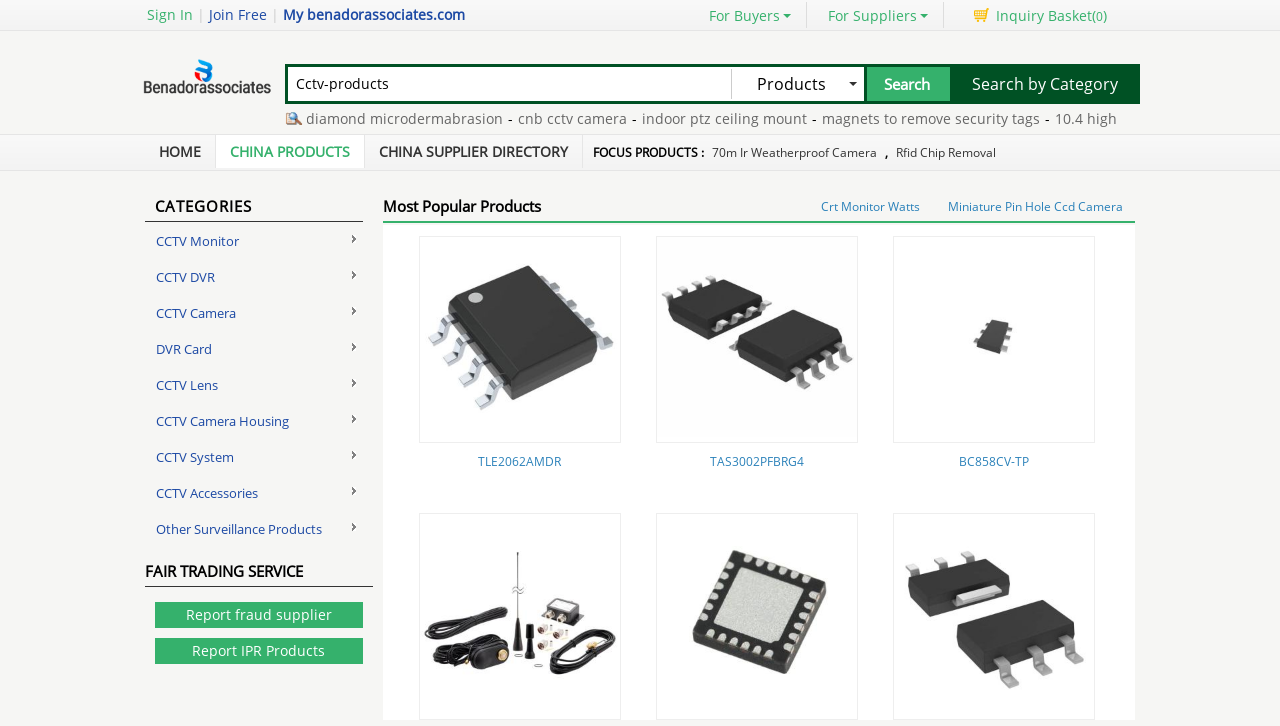

--- FILE ---
content_type: text/html; charset=UTF-8
request_url: https://www.benadorassociates.com/category-nc2620-cctv-products.html
body_size: 11457
content:
<!DOCTYPE html>
<html>
<head>
    <meta http-equiv="X-UA-Compatible" content="IE=edge,Chrome=1" />
    <meta http-equiv="Content-Type" content="text/html;charset=utf-8" />
    <title>Cctv-products Categories -  Cctv-products suppliers</title>
<meta name="keywords" content="Cctv-products sale, Cctv-products list, Cctv-products Suppliers, Quality Cctv-products">
<meta name="description" content="Cctv-products products for sale,  Cctv-products factory & Cctv-products suppliers on benadorassociates.com.">

    <link type='text/css' rel='stylesheet' href='https://style.benadorassociates.com/myres/css/common.css' media='all' />
    <script type="text/javascript" src="https://style.benadorassociates.com/min/?b=myres/js&f=jquery-1.9.1.min.js,jquery-migrate-1.2.1.min.js,jump.js,MSClass.js,projector.js"></script>
<link rel="canonical" href="https://www.benadorassociates.com/category-nc2620-cctv-products.html">
<link rel="icon" href="https://www.benadorassociates.com/benadorassociates.com.ico"></head>
<style>
    @font-face{font-family:myFirstFont;src:url('/res/fonts/OpenSans-Regular.ttf'),url('/res/fonts/OpenSans-Regular.eot')}
</style>
<body>
  
       
<div class="cont_main_whole"  id="pageIndex1" >
        <script type="text/javascript">
    function jumpLogin() {
        window.location.href = "https://uc.ecer.com/home/login?app_id=200402&app_redirect="+location.href;
    }
</script>
    <div class="f_head_top">
          <table>
      <tr>
          <td id ="head_login" class="l">
              <span onclick="jumpLogin()" style="cursor:pointer;">Sign In</span> | <a rel="nofollow" href="https://uc.ecer.com/reg.php">Join Free</a> | <strong><a rel="nofollow" href="//www.benadorassociates.com">My benadorassociates.com</a></strong>
          </td>
          <td class="r ">
              <ul class="n">
                  <li class="l b hl_1" id='dropmenu1'>
                      <span class="m" >For Buyers<i class="p"></i></span>

                      <ul class="u_b" style="display:none" id="menu1">
                        <li class="u_l"><a  href="https://www.benadorassociates.com/product/">Search Products</a></li>
                        <li class="u_l"><a  href="https://www.benadorassociates.com/wholesaler/">Find China Suppliers</a></li>
                        <li class="u_l"><a rel="nofollow" href="https://www.benadorassociates.com/index.php?r=report/report">Post Sourcing Request</a></li>
                      </ul>
                  </li>
                  <li class="l b hl_1" id='dropmenu2'>
                      <span class="m" >For Suppliers<i class="p"></i></span>

                      <ul class="u_b" style="display:none" id="menu2">
                        <li class="u_l"><a href="https://www.benadorassociates.com/wholesaler/">Search Suppliers</a></li>
                        <li class="u_l"><a href="https://www.benadorassociates.com/static/privacy-policy-3349.html">Privacy Policy</a></li>
                      </ul>
                  </li>
                  <li class="l hl_s" ><span class="m" id="cart_top"><i class="c"></i>Inquiry Basket(<span class="num" id="num">0</span>)</span></li>
              </ul>
          </td>
      </tr>
  </table>
    <script type="text/javascript">
        var domain = 'aHR0cDovL3VjLmVjZXIuY29tL2luZGV4LnBocD9yPXVzZXIvaW5kZXg=';
        domain = base64decode(domain);

        function menu(){
            var outer=document.getElementById("dropmenu1");
            var menu1 = document.getElementById("menu1");
            outer.onmouseover=function(){
                menu1.style.display="block";
            }
            menu1.onmouseover=function(){
                menu1.style.display="block";
            }
            outer.onmouseout=function(){
                menu1.style.display="none";
            }
            menu1.onmouseout=function(){
                menu1.style.display="none";
            }
            var outer2=document.getElementById("dropmenu2");
            var menu2 = document.getElementById("menu2");
            outer2.onmouseover=function(){
                menu2.style.display="block";
            }
            menu2.onmouseover=function(){
                menu2.style.display="block";
            }
            outer2.onmouseout=function(){
                menu2.style.display="none";
            }
            menu2.onmouseout=function(){
                menu2.style.display="none";
            }
        }
        function clearCookie(name) {
            var exp=new Date();exp.setTime(exp.getTime()-10);document.cookie=name+"="+escape(value)+";expires="+exp.toGMTString();
        }
        function logout() {
            clearCookie('sso_access_token')
            window.location.href = "https://uc.ecer.com/home/logouts?app_redirect="+location.href;
            return false;
            $('#LoadingStatus').show();
            $.ajax({
                type:"POST",
                url:"/index.php?r=user/ajaxlogout",
                dataType:'json',
                success: function(msg){
                    if(msg['status'] == true){
                        $('#LoadingStatus').hide();
                        $('#login').show();
                        $('#login_ok').hide();
                        var html1 = "<a rel='nofollow' href='http://uc.benadorassociates.com/login.php'>Sign In</a> | <a rel='nofollow' href='http://uc.benadorassociates.com/reg.php'>Join Free</a> | <strong><a rel='nofollow' href='//www.benadorassociates.com'>My benadorassociates.com</a></strong>";
                        $('#head_login').html(html1);
                        $('#publish').attr('href',domain);
                    }else{
                        $('#LoadingStatus').hide();
                        alert(msg['error']);
                    }
                }
            });
        }
        function updateLoginStatus(msg) {
            if (msg['status'] == true) {
                $('#login').hide();
                $('#user').text(msg['user']);
                if (msg['pay']) {
                    $('#pay').text('(' + msg['pay'] + ')');
                }
                if (msg['unpaid']) {
                    $('#unpaid').text('(' + msg['unpaid'] + ')');
                }
                if (msg['pass']) {
                    $('#pro_pass').text('(' + msg['pass'] + ')');
                }
                if (msg['nopass']) {
                    $('#pro_nopass').text('(' + msg['nopass'] + ')');
                }
                $('#login_ok').show();
                var html1 = "Welcome,<a href='"+msg['url']+"' >" + msg['user'] + " </a>";
                html1 += " | <a href='javascript:void(0)' onclick='logout()'>Sign out </a> | <strong><a href='//www.benadorassociates.com'>My benadorassociates.com</a></strong>";
                $('#head_login').html(html1);
                $('#publish').attr('href', msg['url']);
            }
        }
        function clearCookie(name) {
            var exp=new Date();exp.setTime(exp.getTime()-10);document.cookie=name+"="+escape("")+";expires="+exp.toGMTString();
        }
        $(function() {
            //通过code字段去拿已登录sso_access_token
            //有sso_access_token则存cookie 更新登录态 无则页面不做处理
            //链接上没code 取cookie中sso_access_token 检查是否有效 有效则更新登录态 cookie没有sso_access_token则不做任何处理
            var sso_access_token = getCookie("sso_access_token");
            if(sso_access_token && sso_access_token != "undefined") {
                $.ajax({
                    type: "GET",
                    url: "/index.php?r=user/VerifyToken",
                    data: '&token='+sso_access_token,
                    dataType: 'json',
                    cache: 'false',
                    success: function (msg) {
                        updateLoginStatus(msg);
                    }
                });
            } else {
                s = location.search;
                if(s) {
                    s = s.split('?');
                    if(s.length>1){
                       s = s[1];
                       var f = s.indexOf('code');
                       if(f != -1) {
                            var arr = s.split('&');
                            for(var i = 0;i<arr.length; i++){
                                var info = arr[i].split('=',2);
                                var n = info[0];
                                var v = info[1];
                                if(n == "code") {
                                    $.ajax({
                                        type: "GET",
                                        url: "/index.php?r=user/ajaxGetLoginUser",
                                        data: '&code='+v,
                                        dataType: 'json',
                                        cache: 'false',
                                        success: function (msg) {
                                            updateLoginStatus(msg);
                                        }
                                    });
                                }  
                            }
                       }
                    }
                } 
            }
            
            
            menu();
            
        });
    </script>
</div>
        <div class="f_header_main">
    <table cellpadding="0" cellspacing="0" width="100%">
        <tr>
            <td class="l">
               <a href="//www.benadorassociates.com"><img src="https://style.benadorassociates.com/myres/logo/benadorassociates.com.png" alt="benadorassociates.com"></a>
            </td>
            <td class="r">
                <form name="head_search" action="/index.php?r=search/search" method="POST" onsubmit="return check_form();">
                    <div class="w_b fl">
                        <div class="i_b fl">
                            <input  name="keyword" id="keyword" value="Cctv-products" type="text" placeholder="What are you looking for..."  />
                        </div>
                        <div class="s_b fl">
                                                    <div class="s_d" id="u_s_show">Products<i></i></div>
                                                    <ul class="u_s" id="u_s_list" style="display:none">
                                <li id='product'><a href="#" >Products</a></li>
                                <li id='company'><a href="#" >Suppliers</a></li>
                            </ul>
                            <input type="hidden" id="kwtype"  name="kwtype"  value="product"  />
                        </div>
                        <input class="btn fl" type="submit" value="Search" />
                    </div>
                </form>
                <div class="cb_0"></div>
                                <span class="sousuoz"></span>
                <div class="k hl_s" id="TextDiv1">
                    <ul id="TextContent1" style="">
                                            <li style="font-size:12px;"><a href="https://www.benadorassociates.com/wholesale-micro-crystal-diamond-microdermabrasion">micro crystal diamond microdermabrasion</a>-</li>
                                            <li style="font-size:12px;"><a href="https://www.benadorassociates.com/wholesale-cnb-cctv-camera">cnb cctv camera</a>-</li>
                                            <li style="font-size:12px;"><a href="https://www.benadorassociates.com/wholesale-indoor-ptz-ceiling-mount">indoor ptz ceiling mount</a>-</li>
                                            <li style="font-size:12px;"><a href="https://www.benadorassociates.com/wholesale-magnets-to-remove-security-tags">magnets to remove security tags</a>-</li>
                                            <li style="font-size:12px;"><a href="https://www.benadorassociates.com/wholesale-10-4-high-bright-lcd-module">10.4 high bright lcd module</a>-</li>
                                            <li style="font-size:12px;"><a href="https://www.benadorassociates.com/wholesale-520tvl-camera-security-system">520tvl camera security system</a>-</li>
                                            <li style="font-size:12px;"><a href="https://www.benadorassociates.com/wholesale-94-calcium-chloride">94% calcium chloride</a>-</li>
                                            <li style="font-size:12px;"><a href="https://www.benadorassociates.com/wholesale-60m-waterproof-ir-camera">60m waterproof ir camera</a>-</li>
                                            <li style="font-size:12px;"><a href="https://www.benadorassociates.com/wholesale-polyester-knotless-fishing-netting">polyester knotless fishing netting</a>-</li>
                                            <li style="font-size:12px;"><a href="https://www.benadorassociates.com/wholesale-sony-hq1-ccd-camera">sony hq1 ccd camera</a>-</li>
                                        </ul>
                </div>
                            </td>
            <td class="s_c" valign="middle">
                <a href=https://www.benadorassociates.com/product/>Search by Category</a>
            </td>
        </tr>
    </table>
    <div class="cb_0"></div>
    <script type="text/javascript">
        $(function(){
            $("#u_s_show").on('click',function() {
                $('#u_s_list').toggle();
            });
            $("#u_s_list #product").click(function(){
                $('#u_s_show').html($(this).html()+'<i></i>');

                $('#kwtype').val('product');
                $('#u_s_list').hide();
            }) ;
            $("#u_s_list #company").click(function(){
                $('#u_s_show').html($(this).html()+'<i></i>');

                $('#kwtype').val('company');
                $('#u_s_list').hide();
            });

          $('#keyword').focus();
        })

        /*********文字翻屏滚动***************/
        $(function(){
            if($("#TextDiv1").length > 0){
                new Marquee(["TextDiv1","TextContent1"],2,2,615,25,40,0,0) //文字翻屏滚动实例
                if($("#TextContent1").width()<1780){$("#TextContent1").width(1780)}
            }
        })

        function check_form(){
            if($('#keyword').val()==''){
                alert('Please enter keyword!');
                return false;
            }
            return true;
        }
    </script>
</div>
            <div class="f_nav_head_keyword">
            <ul class="main_nav">
        <li ><a href="/" title="Home">Home</a></li>
        <li class="sed"><a href="https://www.benadorassociates.com/product/" title="Porducts">China Products</a></li>
        <li ><a href="https://www.benadorassociates.com/wholesaler/" title="Suppliers">China Supplier Directory</a></li>
                <li style="border:0">
         <span>
Focus Products :
             
                <a href="https://www.benadorassociates.com/wholesale-70m-ir-weatherproof-camera">70m ir weatherproof camera</a>
             ,
                <a href="https://www.benadorassociates.com/wholesale-rfid-chip-removal">rfid chip removal</a>
                      </span>
      </li>
         </ul>
  </div></div>
<div class="cont_main_box" id="pageIndex3">       
     <div class="cont_main_box_inner" >      
        <div class="com_main_23">
             <div class="com_main_inner">
                    <div class="n_menu_list">
              <div class="title_wrap_bg" >Categories
      </div>
                <div class="mc" id="cate_list" style=display:block>
                                                                        <div class="item">
                  <span>
                                          <h3><a href="https://www.benadorassociates.com/category-26200100-1/cctv-monitor.html" title="CCTV Monitor">CCTV Monitor</a></h3>
                                      </span>
                  <div class="i-mc">
                    
                                                                                                                        <a href="https://www.benadorassociates.com/wholesale-paint-booth-financing" title="paint booth financing">paint booth financing</a>
                                                                                                        <a href="https://www.benadorassociates.com/wholesale-define-turnkey-projects" title="define turnkey projects">define turnkey projects</a>
                                                                                                        <a href="https://www.benadorassociates.com/wholesale-5000-ansi-lumen-projector" title="5000 ansi lumen projector">5000 ansi lumen projector</a>
                                                                                                        <a href="https://www.benadorassociates.com/wholesale-professional-engineer-pdh" title="professional engineer pdh">professional engineer pdh</a>
                                                                                                        <a href="https://www.benadorassociates.com/wholesale-rv-sun-visors" title="rv sun visors">rv sun visors</a>
                                                                                                        <a href="https://www.benadorassociates.com/wholesale-monitoring-lens" title="monitoring lens">monitoring lens</a>
                                                                                                        <a href="https://www.benadorassociates.com/wholesale-dvr-ccd-cctv" title="dvr ccd cctv">dvr ccd cctv</a>
                                                                                                        <a href="https://www.benadorassociates.com/wholesale-door-peephole-camera-security-system" title="door peephole camera security system">door peephole camera security system</a>
                                                                                                        <a href="https://www.benadorassociates.com/wholesale-lcd-monitor-deals" title="lcd monitor deals">lcd monitor deals</a>
                                                                                                        <a href="https://www.benadorassociates.com/wholesale-wireless-automatic-voltage-switcher" title="wireless automatic voltage switcher">wireless automatic voltage switcher</a>
                                                                                        </div>
                </div>
                                                          <div class="item">
                  <span>
                                          <h3><a href="https://www.benadorassociates.com/category-26200200-1/cctv-dvr.html" title="CCTV DVR">CCTV DVR</a></h3>
                                      </span>
                  <div class="i-mc">
                    
                                                                                                                        <a href="https://www.benadorassociates.com/wholesale-sxga-converter-box" title="sxga converter box">sxga converter box</a>
                                                                                                        <a href="https://www.benadorassociates.com/wholesale-heat-vision-goggles-for-sale" title="heat vision goggles for sale">heat vision goggles for sale</a>
                                                                                                        <a href="https://www.benadorassociates.com/wholesale-wd1-resolution-dvr" title="wd1 resolution dvr">wd1 resolution dvr</a>
                                                                                                        <a href="https://www.benadorassociates.com/wholesale-barco-video-walls" title="barco video walls">barco video walls</a>
                                                                                                        <a href="https://www.benadorassociates.com/wholesale-sunglasses-with-pinhole-lens" title="sunglasses with pinhole lens">sunglasses with pinhole lens</a>
                                                                                                        <a href="https://www.benadorassociates.com/wholesale-16-0mm-ir-lens" title="16.0mm ir lens">16.0mm ir lens</a>
                                                                                                        <a href="https://www.benadorassociates.com/wholesale-120fps-dvr-card" title="120fps dvr card">120fps dvr card</a>
                                                                                                        <a href="https://www.benadorassociates.com/wholesale-cctv-camera-with-inbuilt-dvr" title="cctv camera with inbuilt dvr">cctv camera with inbuilt dvr</a>
                                                                                                        <a href="https://www.benadorassociates.com/wholesale-sunvic-thermostat-instructions" title="sunvic thermostat instructions">sunvic thermostat instructions</a>
                                                                                                        <a href="https://www.benadorassociates.com/wholesale-dvd-rw-8-cm" title="dvd rw 8 cm">dvd rw 8 cm</a>
                                                                                        </div>
                </div>
                                                          <div class="item">
                  <span>
                                          <h3><a href="https://www.benadorassociates.com/category-26200300-1/cctv-camera.html" title="CCTV Camera">CCTV Camera</a></h3>
                                      </span>
                  <div class="i-mc">
                    
                                                                                                                        <a href="https://www.benadorassociates.com/wholesale-level-one-ip-camera" title="level one ip camera">level one ip camera</a>
                                                                                                        <a href="https://www.benadorassociates.com/wholesale-mobius-actioncam-1080p" title="mobius actioncam 1080p">mobius actioncam 1080p</a>
                                                                                                        <a href="https://www.benadorassociates.com/wholesale-hd-sdi-dvr-8-channel" title="hd-sdi dvr 8 channel">hd-sdi dvr 8 channel</a>
                                                                                                        <a href="https://www.benadorassociates.com/wholesale-pelco-protocol-security-cameras" title="pelco protocol security cameras">pelco protocol security cameras</a>
                                                                                                        <a href="https://www.benadorassociates.com/wholesale-jpeg-serial-camera-module" title="jpeg serial camera module">jpeg serial camera module</a>
                                                                                                        <a href="https://www.benadorassociates.com/wholesale-1-5-amp-sewing-machine-motor" title="1.5 amp sewing machine motor">1.5 amp sewing machine motor</a>
                                                                                                        <a href="https://www.benadorassociates.com/wholesale-inch-dial-test-indicator" title="inch dial test indicator">inch dial test indicator</a>
                                                                                                        <a href="https://www.benadorassociates.com/wholesale-night-owl-dvr-8-channel" title="night owl dvr 8 channel">night owl dvr 8 channel</a>
                                                                                                        <a href="https://www.benadorassociates.com/wholesale-1200tvl-osd-ir-cut" title="1200tvl osd ir cut">1200tvl osd ir cut</a>
                                                                                                        <a href="https://www.benadorassociates.com/wholesale-pixim-cctv-camera" title="pixim cctv camera">pixim cctv camera</a>
                                                                                        </div>
                </div>
                                                          <div class="item">
                  <span>
                                          <h3><a href="https://www.benadorassociates.com/category-26200400-1/dvr-card.html" title="DVR Card">DVR Card</a></h3>
                                      </span>
                  <div class="i-mc">
                    
                                                                                                                        <a href="https://www.benadorassociates.com/wholesale-rdt-precision-optics" title="rdt precision optics">rdt precision optics</a>
                                                                                                        <a href="https://www.benadorassociates.com/wholesale-dahua-dvr-remote-viewing" title="dahua dvr remote viewing">dahua dvr remote viewing</a>
                                                                                                        <a href="https://www.benadorassociates.com/wholesale-ip-dslam-technology" title="ip dslam technology">ip dslam technology</a>
                                                                                                        <a href="https://www.benadorassociates.com/wholesale-4channels-mpeg4-usb-dvr" title="4channels mpeg4 usb dvr">4channels mpeg4 usb dvr</a>
                                                                                                        <a href="https://www.benadorassociates.com/wholesale-action-pro-sports-camera" title="action-pro sports camera">action-pro sports camera</a>
                                                                                                        <a href="https://www.benadorassociates.com/wholesale-spy-net-video-watch" title="spy net video watch">spy net video watch</a>
                                                                                                        <a href="https://www.benadorassociates.com/wholesale-h-264-dvr-client-viewer" title="h 264 dvr client viewer">h 264 dvr client viewer</a>
                                                                                                        <a href="https://www.benadorassociates.com/wholesale-16channel-dvr-card" title="16channel dvr card">16channel dvr card</a>
                                                                                                        <a href="https://www.benadorassociates.com/wholesale-wansview-ip-camera" title="wansview ip camera">wansview ip camera</a>
                                                                                                        <a href="https://www.benadorassociates.com/wholesale-software-kodicom-dvr-card" title="software kodicom dvr card">software kodicom dvr card</a>
                                                                                        </div>
                </div>
                                                          <div class="item">
                  <span>
                                          <h3><a href="https://www.benadorassociates.com/category-26200500-1/cctv-lens.html" title="CCTV Lens">CCTV Lens</a></h3>
                                      </span>
                  <div class="i-mc">
                    
                                                                                                                        <a href="https://www.benadorassociates.com/wholesale-wireless-hunting-camera" title="wireless hunting camera">wireless hunting camera</a>
                                                                                                        <a href="https://www.benadorassociates.com/wholesale-board-lenses" title="board lenses">board lenses</a>
                                                                                                        <a href="https://www.benadorassociates.com/wholesale-sony-dsc-t50" title="sony dsc t50">sony dsc t50</a>
                                                                                                        <a href="https://www.benadorassociates.com/wholesale-6-60mm-dc-iris-lens" title="6 60mm dc iris lens">6 60mm dc iris lens</a>
                                                                                                        <a href="https://www.benadorassociates.com/wholesale-6mm-megapixel-board-lens" title="6mm megapixel board lens">6mm megapixel board lens</a>
                                                                                                        <a href="https://www.benadorassociates.com/wholesale-coir-pith-manufacturers" title="coir pith manufacturers">coir pith manufacturers</a>
                                                                                                        <a href="https://www.benadorassociates.com/wholesale-osd-menu-camera-600tvl" title="osd menu camera 600tvl">osd menu camera 600tvl</a>
                                                                                                        <a href="https://www.benadorassociates.com/wholesale-mono-focal" title="mono focal">mono focal</a>
                                                                                                        <a href="https://www.benadorassociates.com/wholesale-25mm-ir-board-lens" title="25mm ir board lens">25mm ir board lens</a>
                                                                                                        <a href="https://www.benadorassociates.com/wholesale-eye-analysis-iridology" title="eye analysis iridology">eye analysis iridology</a>
                                                                                        </div>
                </div>
                                                          <div class="item">
                  <span>
                                          <h3><a href="https://www.benadorassociates.com/category-26200600-1/cctv-camera-housing.html" title="CCTV Camera Housing">CCTV Camera Housing</a></h3>
                                      </span>
                  <div class="i-mc">
                    
                                                                                                                        <a href="https://www.benadorassociates.com/wholesale-kalatel-dome-cameras" title="kalatel dome cameras">kalatel dome cameras</a>
                                                                                                        <a href="https://www.benadorassociates.com/wholesale-oem-6060-mobile-phone-housing" title="oem 6060 mobile phone housing">oem 6060 mobile phone housing</a>
                                                                                                        <a href="https://www.benadorassociates.com/wholesale-foam-storm-shutters" title="foam storm shutters">foam storm shutters</a>
                                                                                                        <a href="https://www.benadorassociates.com/wholesale-smallest-pinhole-camera" title="smallest pinhole camera">smallest pinhole camera</a>
                                                                                                        <a href="https://www.benadorassociates.com/wholesale-aws-camera" title="aws camera">aws camera</a>
                                                                                                        <a href="https://www.benadorassociates.com/wholesale-key-chain-motion-detection" title="key chain motion detection">key chain motion detection</a>
                                                                                                        <a href="https://www.benadorassociates.com/wholesale-wireless-outdoor-tv-antenna" title="wireless outdoor tv antenna">wireless outdoor tv antenna</a>
                                                                                                        <a href="https://www.benadorassociates.com/wholesale-t4-exhaust-housing" title="t4 exhaust housing">t4 exhaust housing</a>
                                                                                                        <a href="https://www.benadorassociates.com/wholesale-spy-equipment-detector" title="spy equipment detector">spy equipment detector</a>
                                                                                                        <a href="https://www.benadorassociates.com/wholesale-china-phone-dual-sim" title="china phone dual sim">china phone dual sim</a>
                                                                                        </div>
                </div>
                                                          <div class="item">
                  <span>
                                          <h3><a href="https://www.benadorassociates.com/category-26200700-1/cctv-system.html" title="CCTV System">CCTV System</a></h3>
                                      </span>
                  <div class="i-mc">
                    
                                                                                                                        <a href="https://www.benadorassociates.com/wholesale-rs232-cross-cable" title="rs232 cross cable">rs232 cross cable</a>
                                                                                                        <a href="https://www.benadorassociates.com/wholesale-hikvision-dvr-network-settings" title="hikvision dvr network settings">hikvision dvr network settings</a>
                                                                                                        <a href="https://www.benadorassociates.com/wholesale-zmodo-outdoor-wireless-ip-camera" title="zmodo outdoor wireless ip camera">zmodo outdoor wireless ip camera</a>
                                                                                                        <a href="https://www.benadorassociates.com/wholesale-mobius-action-cam-case" title="mobius action cam case">mobius action cam case</a>
                                                                                                        <a href="https://www.benadorassociates.com/wholesale-reselling-web-hosting" title="reselling web hosting">reselling web hosting</a>
                                                                                                        <a href="https://www.benadorassociates.com/wholesale-arm9-motion-detection" title="arm9 motion detection">arm9 motion detection</a>
                                                                                                        <a href="https://www.benadorassociates.com/wholesale-tablets-with-cameras" title="tablets with cameras">tablets with cameras</a>
                                                                                                        <a href="https://www.benadorassociates.com/wholesale-laser-glasses-808nm" title="laser glasses 808nm">laser glasses 808nm</a>
                                                                                                        <a href="https://www.benadorassociates.com/wholesale-motorized-tv-lifts" title="motorized tv lifts">motorized tv lifts</a>
                                                                                                        <a href="https://www.benadorassociates.com/wholesale-8ch-full-d1-700tvl" title="8ch full d1 700tvl">8ch full d1 700tvl</a>
                                                                                        </div>
                </div>
                                                          <div class="item">
                  <span>
                                          <h3><a href="https://www.benadorassociates.com/category-26200800-1/cctv-accessories.html" title="CCTV Accessories">CCTV Accessories</a></h3>
                                      </span>
                  <div class="i-mc">
                    
                                                                                                                        <a href="https://www.benadorassociates.com/wholesale-anti-spam-exchange-2010" title="anti spam exchange 2010">anti spam exchange 2010</a>
                                                                                                        <a href="https://www.benadorassociates.com/wholesale-1channel-active-utp-video-balun" title="1channel active utp video balun">1channel active utp video balun</a>
                                                                                                        <a href="https://www.benadorassociates.com/wholesale-exchange-2010-anti-spam" title="exchange 2010 anti spam">exchange 2010 anti spam</a>
                                                                                                        <a href="https://www.benadorassociates.com/wholesale-cctv-power-thru-balun" title="cctv power thru balun">cctv power thru balun</a>
                                                                                                        <a href="https://www.benadorassociates.com/wholesale-rs485-surveillance-cctv-keyboard-controller" title="rs485 surveillance cctv keyboard controller">rs485 surveillance cctv keyboard controller</a>
                                                                                                        <a href="https://www.benadorassociates.com/wholesale-980nm-ir-laser" title="980nm ir laser">980nm ir laser</a>
                                                                                                        <a href="https://www.benadorassociates.com/wholesale-best-studio-monitors-under-300" title="best studio monitors under 300">best studio monitors under 300</a>
                                                                                                        <a href="https://www.benadorassociates.com/wholesale-video-transmitter-rj45-balun" title="video transmitter rj45 balun">video transmitter rj45 balun</a>
                                                                                                        <a href="https://www.benadorassociates.com/wholesale-video-balun-600m" title="video balun 600m">video balun 600m</a>
                                                                                                        <a href="https://www.benadorassociates.com/wholesale-twisted-pair-balun" title="twisted pair balun">twisted pair balun</a>
                                                                                        </div>
                </div>
                                                          <div class="item">
                  <span>
                                          <h3><a href="https://www.benadorassociates.com/category-26209900-1/other-surveillance-products.html" title="Other Surveillance Products">Other Surveillance Products</a></h3>
                                      </span>
                  <div class="i-mc">
                    
                                                                                                                        <a href="https://www.benadorassociates.com/wholesale-exchange-2007-anti-spam" title="exchange 2007 anti spam">exchange 2007 anti spam</a>
                                                                                                        <a href="https://www.benadorassociates.com/wholesale-hologram-manufacturers-in-delhi" title="hologram manufacturers in delhi">hologram manufacturers in delhi</a>
                                                                                                        <a href="https://www.benadorassociates.com/wholesale-green-card-lotterie" title="green card lotterie">green card lotterie</a>
                                                                                                        <a href="https://www.benadorassociates.com/wholesale-smd-meaning-electronics" title="smd meaning electronics">smd meaning electronics</a>
                                                                                                        <a href="https://www.benadorassociates.com/wholesale-mcafee-family-protection" title="mcafee family protection">mcafee family protection</a>
                                                                                                        <a href="https://www.benadorassociates.com/wholesale-sip-call" title="sip call">sip call</a>
                                                                                                        <a href="https://www.benadorassociates.com/wholesale-infrared-lamps-for-poultry" title="infrared lamps for poultry">infrared lamps for poultry</a>
                                                                                                        <a href="https://www.benadorassociates.com/wholesale-airport-security-scanners-radiation" title="airport security scanners radiation">airport security scanners radiation</a>
                                                                                                        <a href="https://www.benadorassociates.com/wholesale-pin-pad-verifone" title="pin pad verifone">pin pad verifone</a>
                                                                                                        <a href="https://www.benadorassociates.com/wholesale-hologram-on-fake-id" title="hologram on fake id">hologram on fake id</a>
                                                                                        </div>
                </div>
                                   </div>
            <div class="lb_bg_1"></div>
        <script>
            $(function () {
                var obj=$("#showCate");
                if(obj.length>0){
                    $("#showCate").hover(function(){
                        $("#cate_list").css('display','block');
                    },function(){
                        $("#cate_list").css('display','none');
                    })
                    $("#cate_list").hover(function(){
                        $("#cate_list").css('display','block');
                    },function(){
                        $("#cate_list").css('display','none');
                    })
                }
                }
            );
        </script>
    </div>                    <div class="n_fair_trading_service m_t2">
        
      <div class="title_wrap_bg">Fair Trading Service</div>
      <div class="btn001">
                <p><a href="https://www.benadorassociates.com/index.php?r=report/fraud" rel="nofollow" title="Report fraud supplier">Report fraud supplier</a>
            <a href="https://www.benadorassociates.com/index.php?r=report/report" rel="nofollow" title="Report IPR Products">Report IPR Products</a></p>
      </div>
      <div class="lb_bg_2"><span class="l_bg_2"></span><span class="r_bg_2"></span></div>
    </div>
                <div class="clear_5"></div>
            </div>
        </div>
        <div class="com_main_76right">
            <div class="com_main_inner">
                
            <div class="f_product_group">
          <div class="t_w">
         <span>Most Popular Products         <ul class="tab ">
                                 	<li><a href="https://www.benadorassociates.com/wholesale-crt-monitor-watts">crt monitor watts</a></li>
                        	<li><a href="https://www.benadorassociates.com/wholesale-miniature-pin-hole-ccd-camera">miniature pin hole ccd camera</a></li>
                                 </ul>
      </div>
      <div class="tab_con">
        <div class="pro_detail">
              
                            <div class="show_animate">
                  <div class="p_pic" >
                      <a href="https://zd_icsintegrated.wholesale.benadorassociates.com/pz6c57025-tle2062amdr.html" title="Buy TLE2062AMDR at wholesale prices"><img alt="Quality TLE2062AMDR for sale" src="https://img.benadorassociates.com/nimg/a0/88/771b04bd8ef827695d7d59504415-300x300-0/tle2062amdr.jpg" onerror="this.onerror='';this.src='https://style.benadorassociates.com/myres/images/nophoto_small.gif'"></a>
                  </div>
                  <span><h2><a href="https://zd_icsintegrated.wholesale.benadorassociates.com/pz6c57025-tle2062amdr.html" title="Buy TLE2062AMDR at wholesale prices">TLE2062AMDR</a></h2></span>
              </div>
                            <div class="show_animate">
                  <div class="p_pic" >
                      <a href="https://electrical-ic.wholesale.benadorassociates.com/pz6cc93d0-tas3002pfbrg4.html" title="Buy TAS3002PFBRG4 at wholesale prices"><img alt="Quality TAS3002PFBRG4 for sale" src="https://img.benadorassociates.com/nimg/5e/e3/e68b7198dedb54b2a8fc400c5216-300x300-0/tas3002pfbrg4.jpg" onerror="this.onerror='';this.src='https://style.benadorassociates.com/myres/images/nophoto_small.gif'"></a>
                  </div>
                  <span><h2><a href="https://electrical-ic.wholesale.benadorassociates.com/pz6cc93d0-tas3002pfbrg4.html" title="Buy TAS3002PFBRG4 at wholesale prices">TAS3002PFBRG4</a></h2></span>
              </div>
                            <div class="show_animate">
                  <div class="p_pic" >
                      <a href="https://electrical-ic.wholesale.benadorassociates.com/pz6c8f6f1-bc858cv-tp.html" title="Buy BC858CV-TP at wholesale prices"><img alt="Quality BC858CV-TP for sale" src="https://img.benadorassociates.com/nimg/2e/fc/8d14a24ed7057f8d2fb95f31e3c1-300x300-0/bc858cv_tp.jpg" onerror="this.onerror='';this.src='https://style.benadorassociates.com/myres/images/nophoto_small.gif'"></a>
                  </div>
                  <span><h2><a href="https://electrical-ic.wholesale.benadorassociates.com/pz6c8f6f1-bc858cv-tp.html" title="Buy BC858CV-TP at wholesale prices">BC858CV-TP</a></h2></span>
              </div>
                            <div class="show_animate">
                  <div class="p_pic" >
                      <a href="https://electrical-ic.wholesale.benadorassociates.com/pz6cfa992-pe51ak1002.html" title="Buy PE51AK1002 at wholesale prices"><img alt="Quality PE51AK1002 for sale" src="https://img.benadorassociates.com/nimg/b8/24/e552db4e6ff9074e1564555c4bf3-300x300-0/pe51ak1002.jpg" onerror="this.onerror='';this.src='https://style.benadorassociates.com/myres/images/nophoto_small.gif'"></a>
                  </div>
                  <span><h2><a href="https://electrical-ic.wholesale.benadorassociates.com/pz6cfa992-pe51ak1002.html" title="Buy PE51AK1002 at wholesale prices">PE51AK1002</a></h2></span>
              </div>
                            <div class="show_animate">
                  <div class="p_pic" >
                      <a href="https://electrical-ic.wholesale.benadorassociates.com/pz6ca950d-hmc895lp4e.html" title="Buy HMC895LP4E at wholesale prices"><img alt="Quality HMC895LP4E for sale" src="https://img.benadorassociates.com/nimg/87/8b/9ccf2d9446142da7b1ee71f4a2d2-300x300-0/hmc895lp4e.jpg" onerror="this.onerror='';this.src='https://style.benadorassociates.com/myres/images/nophoto_small.gif'"></a>
                  </div>
                  <span><h2><a href="https://electrical-ic.wholesale.benadorassociates.com/pz6ca950d-hmc895lp4e.html" title="Buy HMC895LP4E at wholesale prices">HMC895LP4E</a></h2></span>
              </div>
                            <div class="show_animate">
                  <div class="p_pic" >
                      <a href="https://electrical-ic.wholesale.benadorassociates.com/pz6c83017-acs110-7sn.html" title="Buy ACS110-7SN at wholesale prices"><img alt="Quality ACS110-7SN for sale" src="https://img.benadorassociates.com/nimg/81/6f/246faca1dbaaf6c6c3d453006c93-300x300-0/acs110_7sn.jpg" onerror="this.onerror='';this.src='https://style.benadorassociates.com/myres/images/nophoto_small.gif'"></a>
                  </div>
                  <span><h2><a href="https://electrical-ic.wholesale.benadorassociates.com/pz6c83017-acs110-7sn.html" title="Buy ACS110-7SN at wholesale prices">ACS110-7SN</a></h2></span>
              </div>
                            <div class="show_animate">
                  <div class="p_pic" >
                      <a href="https://electrical-ic.wholesale.benadorassociates.com/pz6ca4b02-ad636kh.html" title="Buy AD636KH at wholesale prices"><img alt="Quality AD636KH for sale" src="https://img.benadorassociates.com/nimg/56/97/78a3bc9a97cb5458ab22318ad60e-300x300-0/ad636kh.jpg" onerror="this.onerror='';this.src='https://style.benadorassociates.com/myres/images/nophoto_small.gif'"></a>
                  </div>
                  <span><h2><a href="https://electrical-ic.wholesale.benadorassociates.com/pz6ca4b02-ad636kh.html" title="Buy AD636KH at wholesale prices">AD636KH</a></h2></span>
              </div>
                            <div class="show_animate">
                  <div class="p_pic" >
                      <a href="https://infraredsurveillancecameras.wholesale.benadorassociates.com/pz5776c85-3-axis-cable-built-in-bracket-led-ip66-waterproof-infrared-camera-of-8mm-cs-lens.html" title="Buy 3 - Axis Cable Built - in Bracket, LED IP66 Waterproof Infrared Camera of 8mm CS Lens at wholesale prices"><img alt="Quality 3 - Axis Cable Built - in Bracket, LED IP66 Waterproof Infrared Camera of 8mm CS Lens for sale" src="https://img.benadorassociates.com/nimg/7b/88/6c0a95a5a1fc30a87118833e9286-300x300-0/3_axis_cable_built_in_bracket_led_ip66_waterproof_infrared_camera_of_8mm_cs_lens.jpg" onerror="this.onerror='';this.src='https://style.benadorassociates.com/myres/images/nophoto_small.gif'"></a>
                  </div>
                  <span><h2><a href="https://infraredsurveillancecameras.wholesale.benadorassociates.com/pz5776c85-3-axis-cable-built-in-bracket-led-ip66-waterproof-infrared-camera-of-8mm-cs-lens.html" title="Buy 3 - Axis Cable Built - in Bracket, LED IP66 Waterproof Infrared Camera of 8mm CS Lens at wholesale prices">3 - Axis Cable Built - in Bracket, LED IP66 Waterproof Infrared Camera of 8mm CS Lens</a></h2></span>
              </div>
                            <div class="show_animate">
                  <div class="p_pic" >
                      <a href="https://wz-domain-5662347.wholesale.benadorassociates.com/pz70f8e82-super-cool-freezer-ice-brick-in-cooler-bags-for-food-storage-frozen-food.html" title="Buy Super Cool Freezer Ice Brick In Cooler Bags For Food Storage Frozen Food at wholesale prices"><img alt="Quality Super Cool Freezer Ice Brick In Cooler Bags For Food Storage Frozen Food for sale" src="https://img.benadorassociates.com/nimg/c2/cd/3d11e695323baa4de81c29f5b42c-300x300-0/super_cool_freezer_ice_brick_in_cooler_bags_for_food_storage_frozen_food.jpg" onerror="this.onerror='';this.src='https://style.benadorassociates.com/myres/images/nophoto_small.gif'"></a>
                  </div>
                  <span><h2><a href="https://wz-domain-5662347.wholesale.benadorassociates.com/pz70f8e82-super-cool-freezer-ice-brick-in-cooler-bags-for-food-storage-frozen-food.html" title="Buy Super Cool Freezer Ice Brick In Cooler Bags For Food Storage Frozen Food at wholesale prices">Super Cool Freezer Ice Brick In Cooler Bags For Food Storage Frozen Food</a></h2></span>
              </div>
                            <div class="show_animate">
                  <div class="p_pic" >
                      <a href="https://electrical-ic.wholesale.benadorassociates.com/pz6f385af-mcp2021t-330e-sn.html" title="Buy MCP2021T-330E/SN at wholesale prices"><img alt="Quality MCP2021T-330E/SN for sale" src="https://img.benadorassociates.com/nimg/b3/9b/1f90a7e8454fd8102aecdbba90ef-300x300-0/mcp2021t_330e_sn.jpg" onerror="this.onerror='';this.src='https://style.benadorassociates.com/myres/images/nophoto_small.gif'"></a>
                  </div>
                  <span><h2><a href="https://electrical-ic.wholesale.benadorassociates.com/pz6f385af-mcp2021t-330e-sn.html" title="Buy MCP2021T-330E/SN at wholesale prices">MCP2021T-330E/SN</a></h2></span>
              </div>
                            <div class="show_animate">
                  <div class="p_pic" >
                      <a href="https://electrical-ic.wholesale.benadorassociates.com/pz6cd88b0-dmn2004dwk-7.html" title="Buy DMN2004DWK-7 at wholesale prices"><img alt="Quality DMN2004DWK-7 for sale" src="https://img.benadorassociates.com/nimg/41/af/d785444edcd5cfbac740601a2695-300x300-0/dmn2004dwk_7.jpg" onerror="this.onerror='';this.src='https://style.benadorassociates.com/myres/images/nophoto_small.gif'"></a>
                  </div>
                  <span><h2><a href="https://electrical-ic.wholesale.benadorassociates.com/pz6cd88b0-dmn2004dwk-7.html" title="Buy DMN2004DWK-7 at wholesale prices">DMN2004DWK-7</a></h2></span>
              </div>
                            <div class="show_animate">
                  <div class="p_pic" >
                      <a href="https://megapixellenses-com.wholesale.benadorassociates.com/pz654eaee-1-3-25mm-m12-p0-5-mount-hd-pinhole-lens-special-lens-for-ccd-cmos.html" title="Buy 1/3&quot; 25mm M12*P0.5 mount HD pinhole lens special lens for CCD/CMOS at wholesale prices"><img alt="Quality 1/3&quot; 25mm M12*P0.5 mount HD pinhole lens special lens for CCD/CMOS for sale" src="https://img.benadorassociates.com/nimg/40/d5/ec0fabb252202b5008ff998c9dea-300x300-0/1_3_25mm_m12_p0_5_mount_hd_pinhole_lens_special_lens_for_ccd_cmos.jpg" onerror="this.onerror='';this.src='https://style.benadorassociates.com/myres/images/nophoto_small.gif'"></a>
                  </div>
                  <span><h2><a href="https://megapixellenses-com.wholesale.benadorassociates.com/pz654eaee-1-3-25mm-m12-p0-5-mount-hd-pinhole-lens-special-lens-for-ccd-cmos.html" title="Buy 1/3&quot; 25mm M12*P0.5 mount HD pinhole lens special lens for CCD/CMOS at wholesale prices">1/3" 25mm M12*P0.5 mount HD pinhole lens special lens for CCD/CMOS</a></h2></span>
              </div>
                            
              
              
              <div class="cb_10"></div>
        </div>
    </div>
  </div>
                  <div class="clear_5"></div>
            </div>
        </div>
        <div class="clear"></div>
    </div>
</div>
<div class="cont_main_box" id="pageIndex4">       
     <div class="cont_main_box_inner">      
                  <div class="f_product_today_pick">
            <div class="title">
                <div class="tit_word">Today's Staff Pick</div>
                <div class="tit_bor"></div>
                <a class="tit_more" href="https://www.benadorassociates.com/product/">See All</a>
            </div>

            <ul>
                                <li >
                    <div class="img"><a href="https://electrical-ic.wholesale.benadorassociates.com/pz6f248bf-sn65dphy440ssrhrt.html"><img src="https://img.benadorassociates.com/nimg/3b/c4/6ebfd1a427a842b7c1c54867b6d3-300x300-0/sn65dphy440ssrhrt.jpg" alt="SN65DPHY440SSRHRT" /></a></div>
                    <h2><a href="https://electrical-ic.wholesale.benadorassociates.com/pz6f248bf-sn65dphy440ssrhrt.html" title="SN65DPHY440SSRHRT">SN65DPHY440SSRHRT</a></h2>
                                            <p><a href="https://www.benadorassociates.com/wholesale-flat-rack-container-specifications" title="flat rack container specifications">flat rack container specifications</a></p>
                                            <p><a href="https://www.benadorassociates.com/wholesale-dahua-dvr-firmware-upgrade" title="dahua dvr firmware upgrade">dahua dvr firmware upgrade</a></p>
                                    </li>
                                <li >
                    <div class="img"><a href="https://electrical-ic.wholesale.benadorassociates.com/pz6f13b71-mic39100-1-65bu.html"><img src="https://img.benadorassociates.com/nimg/82/a6/61b4ac9203a2a9152a2fa98dfbb7-300x300-0/mic39100_1_65bu.jpg" alt="MIC39100-1.65BU" /></a></div>
                    <h2><a href="https://electrical-ic.wholesale.benadorassociates.com/pz6f13b71-mic39100-1-65bu.html" title="MIC39100-1.65BU">MIC39100-1.65BU</a></h2>
                                            <p><a href="https://www.benadorassociates.com/wholesale-pixim-dps-camera" title="pixim dps camera">pixim dps camera</a></p>
                                            <p><a href="https://www.benadorassociates.com/wholesale-dahua-remote-viewing" title="dahua remote viewing">dahua remote viewing</a></p>
                                    </li>
                                <li >
                    <div class="img"><a href="https://laseropticallens.wholesale.benadorassociates.com/pz68e72b5-quartz-ccd-lens-s1-45-degree-650-1064hr-420-580ht-s2-45-degree-420-580ar-180-180-6mm.html"><img src="https://img.benadorassociates.com/nimg/77/fa/42d7f50a38ceb8024c8dcac65fa8-300x300-0/quartz_ccd_lens_s1_45_degree_650_1064hr_420_580ht_s2_45_degree_420_580ar_180_180_6mm.jpg" alt="Quartz CCD Lens S1 45 Degree 650 1064HR 420-580HT S2 45 Degree 420-580AR 180*180*6mm" /></a></div>
                    <h2><a href="https://laseropticallens.wholesale.benadorassociates.com/pz68e72b5-quartz-ccd-lens-s1-45-degree-650-1064hr-420-580ht-s2-45-degree-420-580ar-180-180-6mm.html" title="Quartz CCD Lens S1 45 Degree 650 1064HR 420-580HT S2 45 Degree 420-580AR 180*180*6mm">Quartz CCD Lens S1 45 Degree 650 1064HR 420-580HT S2 45 Degree 420-580AR 180*180*6mm</a></h2>
                                            <p><a href="https://www.benadorassociates.com/wholesale-hdpe-pipe-bend" title="hdpe pipe bend">hdpe pipe bend</a></p>
                                            <p><a href="https://www.benadorassociates.com/wholesale-reset-hikvision-ip-camera" title="reset hikvision ip camera">reset hikvision ip camera</a></p>
                                    </li>
                                <li class="last">
                    <div class="img"><a href="https://electrical-ic.wholesale.benadorassociates.com/pz6c9ddb9-xqeroy-00-0000-000000n03.html"><img src="https://img.benadorassociates.com/nimg/b2/2a/75792d78d391d0ce31608c01653a-300x300-0/xqeroy_00_0000_000000n03.jpg" alt="XQEROY-00-0000-000000N03" /></a></div>
                    <h2><a href="https://electrical-ic.wholesale.benadorassociates.com/pz6c9ddb9-xqeroy-00-0000-000000n03.html" title="XQEROY-00-0000-000000N03">XQEROY-00-0000-000000N03</a></h2>
                                            <p><a href="https://www.benadorassociates.com/wholesale-infrared-led-illuminator-board" title="infrared led illuminator board">infrared led illuminator board</a></p>
                                            <p><a href="https://www.benadorassociates.com/wholesale-cctv-square-ccd-camera" title="cctv square ccd camera">cctv square ccd camera</a></p>
                                    </li>
                                <div class="clear"></div>
            </ul>

    </div>
     </div> 
</div>
<div class="cont_main_whole footer_bg" id="pageIndex6">
     <div class="cont_main_whole_inner">
              <div class="f_feature_company">
            <table cellspacing="0" cellpadding="0">
        <tbody><tr>
            <td valign="top">
                <ul>
                    <li class="t hl_s"><a href="https://www.benadorassociates.com/static/help-3348.html">Customer Services</a></li>
                                        <li class="l"><a rel="nofollow" href="https://www.benadorassociates.com/static/contact-us-3347.html">Contact Us</a></li>
                                        <li class="l"><a rel="nofollow" href="//www.benadorassociates.com/index.php?r=report/report">Submit  Complaint</a></li>
                    <li class="l"><a rel="nofollow" href="https://www.benadorassociates.com/static/privacy-policy-3349.html">Privacy Policy</a></li>
                    <li class="l"><a rel="nofollow" href="https://www.benadorassociates.com/static/help-3348.html">Help Center</a></li>
                </ul>
            </td>
            <td valign="top">
                <ul>
                    <li class="t hl_s"><a href="https://www.benadorassociates.com/static/about-us-3346.html">About Us</a></li>
                    <li class="l"><a rel="nofollow" href="https://www.benadorassociates.com/static/about-us-3346.html">About Us</a></li>
                    <li class="l"><a rel="nofollow" href="https://uc.ecer.com/reg.php?src=benadorassociates.com">Join Us</a></li>
                </ul>
            </td>
            <td valign="top">
                <ul>
                    <li class="t hl_s"><a href="//www.benadorassociates.com">Buy On Us</a></li>
                    <li class="l"><a href="https://www.benadorassociates.com/product/">By Category</a></li>
                    <li class="l"><a href="//m.benadorassociates.com" target="_blank">By Mobile</a></li>
                                    </ul>
            </td>
            <td valign="top">
                <ul>
                    <li class="t hl_s"><a href="//www.benadorassociates.com">Sell On Us</a></li>
                    <li class="l"><a rel="nofollow" href="https://www.benadorassociates.com/static_cn/3352.html">Supplier Membership</a></li>
                    <li class="l"><a href="https://www.benadorassociates.com/wholesaler/">Selling  Lead</a></li>
                </ul>
            </td>
            <td valign="top">
                <div class="w"></div>
                <ul class="icon hl_s">
                    <li class="i_t"><a href="javascript: void(window.open('http://www.facebook.com/share.php?u='.concat(encodeURIComponent(location.href)) ));">Like Us</a></li>
                    <li class="i_f"><a href="javascript: void(window.open('http://twitter.com/home/?status='.concat(encodeURIComponent(document.title)) .concat(' ') .concat(encodeURIComponent(location.href))));">Follow Us</a></li>
                </ul>

            </td>
        </tr>
        </tbody></table>
</div>
          
    <div class="f_footer_main">
    <p>
        <span style="font-weight: bold;font-family:arial;">Friendly Links: </span>
        <a href="https://www.everychina.com/" title="www.everychina.com" target="_blank">www.everychina.com</a>
    </p>
 
  <p><a href="//www.benadorassociates.com" title="Home">Home</a>|
      <a href="https://www.benadorassociates.com/product/" title="Products">Products</a>|
      <a href="https://www.benadorassociates.com/wholesaler/" title="Supplier">Suppliers</a>|
      <a href="https://www.benadorassociates.com/sitemap.html" title="Site Map">Site Map</a>
       
            |<a href="https://www.benadorassociates.com/static/about-us-3346.html" rel="nofollow" title="About Us">About Us</a>
                              |<a href="https://www.benadorassociates.com/static/contact-us-3347.html" rel="nofollow" title="Contact Us">Contact Us</a>
                              |<a href="https://www.benadorassociates.com/static/help-3348.html" rel="nofollow" title="Help">Help</a>
                                            |<a href="https://www.benadorassociates.com/static_cn/3350.html" rel="nofollow" title="关于我们">关于我们</a>
                                  |<a href="https://www.benadorassociates.com/static_cn/3351.html" rel="nofollow" title="联系我们">联系我们</a>
                              <div class="bottom">
      <p>Copyright &copy; 2009 - 2026 benadorassociates.com. All rights reserved.
        <a href="http://beian.miit.gov.cn" target="_blank" rel="nofollow" title="beian"></a></p>
        <p></p>
  </div>
</div>

    </div>
</div>

</body>
<script type='text/javascript' src='https://style.benadorassociates.com/myres/js/cart-common.js'></script>
</html>

--- FILE ---
content_type: text/css
request_url: https://style.benadorassociates.com/myres/css/common.css
body_size: 41525
content:
/**Global Style**/

/*@font-face{font-family:'FontAwesome';src:url("//netdna.bootstrapcdn.com/font-awesome/4.6.2/fonts/fontawesome-webfont.eot?v=4.6.3");src:url("//netdna.bootstrapcdn.com/font-awesome/4.6.2/fonts/fontawesome-webfont.eot?#iefix&v=4.6.3")}*/
/*body{background:#f6f6f4;font-family:"Open Sans",Helvetica,Arial,sans-serif;}*/
body,dl,dt,dd,ul,ol,li,h1,h2,h3,h4,h5,h6,p,pre,code,form,fieldset,legend,input,textarea,blockquote,th,td,hr,button,article,aside,details,figcaption,figure,footer,header,group,menu,nav,section {margin: 0; padding: 0} article,aside,details,figcaption,figure,footer,header,hgroup,menu,nav,section {display: block}
body,button,input,select,textarea { font: 14px/1.5 myFirstFont;}
body{background:#f6f6f4;font-family:myFirstFont}
a,a:visited{text-decoration:none;}
a:hover{color:#F39C12;text-decoration:underline;}
ol,li{ list-style: none;}
.fl{float: left;width:330px;}
.fr{float: right}
.grid{ width: 990px; margin: 0 auto;}
.hl_s a,.hl_s a:link{ color:#333; text-decoration: none;}
.hl_s a:visited{ text-decoration: none;}
.hl_s a:hover{color:#35B16C; text-decoration: underline;}
.hl_1 a,.hl_1 a:link{ color:#333; text-decoration: none;}
.hl_1 a:visited{text-decoration: none;}
.hl_1 a:hover{color:#333; text-decoration: none;}
.btn_default{  text-shadow: 0 1px 0 #fff; background-image: -webkit-linear-gradient(top,#fff 0,#e0e0e0 100%); background-image: linear-gradient(to bottom,#fff 0,#e0e0e0 100%); background-repeat: repeat-x; cursor: pointer; color: #333; background-color: #fff; border: 1px solid #ccc;
 filter: progid:DXImageTransform.Microsoft.gradient(startColorstr='#ffffffff',endColorstr='#ffe0e0e0',GradientType=0);
 filter: progid:DXImageTransform.Microsoft.gradient(enabled=false);
 text-shadow: 0 -1px 0 rgba(0,0,0,0.2);
 -webkit-box-shadow: inset 0 1px 0 rgba(255,255,255,0.15),0 1px 1px rgba(0,0,0,0.075);
 box-shadow: inset 0 1px 0 rgba(255,255,255,0.15),0 1px 1px rgba(0,0,0,0.075);
 padding:1px 12px;}
.btn_default:hover {border-color: #999 }
.lan_wrap{ width: 135px; float: right;margin-right: 2px; position: relative; height: 25px; text-align: left;  margin: 0; padding: 0; background:#E9E8ED url(../images/shop-sprites.png) no-repeat -264px -96px;}
.lan_wrap span{ position: absolute; cursor: pointer; left: 9px; top:4px; width: 85px;height: 18px; line-height: 17px;background: url(../images/shop-sprites.png) no-repeat; padding-left: 25px;  font-size: 11px;}
.lan_wrap img{border: 0;}
/*fenye*/
.t_p { height: 60px;padding-top: 10px; background: #fff; padding-left: 25px;margin:0 ;width:100%;box-sizing: border-box;}
.t_p a{ font-size: 12px; border-radius: 2px; overflow: hidden; padding: 0 5px; margin-left:3px; display: inline-block; min-width: 12px; height: 22px; text-align: center; line-height:22px; border:solid 1px #ccc;color:#666;}
.t_p a:hover,.t_p .cur_1{ text-decoration: none; border:solid 1px #00508a;color:#fff;background:#00508a;}
.t_p .i{ width: 16px; height: 12px; border-radius: 2px;border:#ccc solid 1px; padding: 5px; }
.t_p .b{ margin-left: 2px;  padding:2px 10px;  font-weight: bold; border-radius: 2px;}
/*f_category_hidden*/
.tab_lis{display:block;clear:both;font-size:15px;width:10%;z-index:99999;}
.tab_lis li i{  display: inline-block;width: 8px;height: 8px;margin-right: 1px;left: 38px;background: url(../images/home-sprite.png) no-repeat 0px -345px;border-radius: 0 3px 3px 0;}
.tab_lis li{float:left;width:100%;background-color:#35B16C;text-align:center;height:35px;line-height:35px;color:#FFF;}
.tab_one{display:none;}
.tab_lis{position:relative;}
.tab_pos_one{position:absolute;left:0px;top:35px;width:226px;z-index:9999;}
.body_bg{display:none;position:fixed;z-index:999;top:0px;left:0px;width:100%;height:100%;background-color:#000;filter:alpha(opacity=50);-moz-opacity:0.5;opacity:0.5;}
/*InquiryButton*/
.t_cont button{background-color:#FF8838;padding:0px 7px;cursor:pointer;border-radius:2px;-webkit-appearance:none;border:none;outline:none;overflow:hidden;position:relative;padding: 0px 20px 0px 57px; margin-bottom: 10px; position: relative;  width: 166px;}
.t_cont button:hover{background-color:#FF7519;text-decoration:none;}
.t_cont button span{float:left;line-height:28px;color:#fff;font-size:14px;margin:0px;}
.t_cont button .t_cont_email_img{ width:30px;height:28px; position: absolute; left: 20px;top:2px; padding: 0px; margin: 0px;background:url(../images/home-sprite.png) no-repeat -237px -389px;}
.t_cont button a{color:#fff;text-decoration:none;}
.c_a .t_cont{float:left;}
/*Add To Cart*/
.c_a .jia_cart{float:left;margin-left:20px;}
.jia_cart_left{float:left;}
.jia_cart span{float:left;height: 17px;padding-left: 18px;background: url(../images/shop-sprites.png) no-repeat 0 -37px;}
.jia_cart{line-height:30px;width:170px;float:left;margin-top:11px;margin-left:15px;}
.jia_cart a{color:#1c49a4;}
.jia_cart a:hover{color:#F00;}
.cart_box{ position: relative; height: 35px; line-height: 16px; font-size: 13px; display: block;}
.cart_box .icon_box{display: block; position:absolute;left:2px; top:0;  padding-top: 5px; height: 17px; padding-left: 20px; background: url(../images/home-sprite.png) no-repeat 0 -252px;}
.cart_box_success .icon_box{ background: url(../images/home-sprite.png) no-repeat 0 -214px; position:relative;}
.cart_box_success .icon_box:before{content: "";position: absolute;left: 0;top: 0;width: 19px;height: 19px;background: url(../images/home-sprite.png) no-repeat 0 -218px;}
.cart_box,.cart_box_success{ margin-left:25px; text-align:left;}
.cart_box_success a:link,.cart_box_success a:visited,.cart_box a:link,.cart_box a:visited{color: #1c49a4}
.cart_box_success a:hover,.cart_box a:hover{color:#cb2027;}
.cart_box .icon_box,.cart_box_success .icon_box,.cart_box_white{ display:block; height:12px; padding-left:18px;overflow:hidden; background:url(../images/shop-sprites.png) no-repeat 0 -37px;}
.cart_box .icon_box {line-height:10px}
.cart_box_success .icon_box{ background:none; padding-left:19px;}
.cart_box_white{ display:inline-block; background-position:0 -86px;margin: 14px 3px 0 0;vertical-align: top;}
/**Onpage Inquiry**/
.sf_product_search_list_onpage input,select,textarea{outline:none;}
.sf_product_search_list_onpage { z-index: 99999999;width: 890px; padding: 30px 20px 20px;margin: 0 auto; border: 6px solid #ccc;background-color: #fff;font-family: Roboto,Arial,sans-serif;font-size: 12px;position: fixed;left: 50%;margin-left: -445px;top: 100px!important;box-sizing: border-box;}
.sf_product_search_list_onpage .clearfix:after{content:".";display:block;height:0;clear:both;visibility:hidden;}
.sf_product_search_list_onpage .f_left{width:350px;float:left;}
.sf_product_search_list_onpage .f_left table{width:100px;height:100px;text-align:center;float:left;}
.sf_product_search_list_onpage .f_left img{max-width:100px;max-height:100px;width:100px;}
.sf_product_search_list_onpage .f_right{width:420px;float:right;padding:30px 10px;padding-right:0px;background-color:#EEE;margin-right:10px;}
.sf_product_search_list_onpage .red{color:#9c0000;}
.sf_product_search_list_onpage .f_title{font-weight:bold;line-height:20px;padding-bottom:14px;font-size:14px;color:#0044cc;}
.sf_product_search_list_onpage .f_title h2{font-weight: 500;line-height:20px; padding-bottom:14px;font-size:14px;color:#04c;}
.sf_product_search_list_onpage #productattr td {display: -webkit-box;overflow: hidden;text-overflow: ellipsis; -webkit-box-orient: vertical;-webkit-line-clamp: 2;line-height: 20px;}
.sf_product_search_list_onpage .com_name .span_bot{color:#777;font-size:12px;}
.sf_product_search_list_onpage .com_name span{display:inline-block;width:20px;height:16px;background:url(../images/home-sprite.png) no-repeat -36px 1px;}
.sf_product_search_list_onpage .com_name{padding-bottom:10px;margin-top:15px;color:#008000;font-size:14px;}
.sf_product_search_list_onpage .email input{border:1px solid #ccc;width:94%;height:25px;line-height:25px;padding:0px 10px;font-size:12px;}
.sf_product_search_list_onpage .email dt{width:80px;text-align:right;float:left;}
.sf_product_search_list_onpage dt{width:80px!important;}
.sf_product_search_list_onpage .message dt{width:80px;text-align:right;float:left;}
.sf_product_search_list_onpage .email dd{float:left;width:310px;margin-left:10px;}
.sf_product_search_list_onpage .message dd{width:310px;float:left;margin-left:10px;}
.sf_product_search_list_onpage .message textarea{width:94%;padding:5px 10px;height:120px;line-height:22px;border:1px solid #ccc;font-family:Arial, Helvetica, sans-serif;font-size:12px;}
.sf_product_search_list_onpage .message{margin-top:10px;}
.sf_product_search_list_onpage .check_one{color:#666;margin-top:10px;}
.sf_product_search_list_onpage .check_two{color:#666;margin-top:5px;}
.sf_product_search_list_onpage .send_now:hover{background-color:#FF6600;}
.sf_product_search_list_onpage .send_now{width: 248px; padding:10px 0; text-align:center;border: none; cursor: pointer; background-color: #FF7A21; border-radius: 5px; color: #FFF;font-size:16px; margin:0 auto;margin-top:20px;}
.sf_product_search_list_onpage .from_name{width:100%;height:25px;line-height:25px;font-size:12px;margin-bottom:10px;}
.sf_product_search_list_onpage .from_name dt{width:63px;text-align:right;float:left;}
.sf_product_search_list_onpage .from_name dd{float:left;width:310px;margin-left:10px;}
.sf_product_search_list_onpage .from_name dd select{height:27px;line-height:27px;border:1px solid #ccc;width:46px;}
.sf_product_search_list_onpage .from_name dd input{height:25px;line-height:25px;width:180px;padding:0px 10px;border:1px solid #ccc;}
.sf_product_search_list_onpage .email{margin-bottom:10px;}
.sf_product_search_list_onpage .country select{border:1px solid #ccc;width:100%;height:25px;line-height:25px;padding:0px 10px;font-size:12px;}
.sf_product_search_list_onpage .country dt{width:63px;text-align:right;float:left;line-height:27px;}
.sf_product_search_list_onpage .country dd{float:left;width:310px;margin-left:10px;}
.sf_product_search_list_onpage .close{display:inline-block;width:39px;height:39px;position:absolute;right:-10px;top:3px;background:url(../images/home-sprite.png) no-repeat -431px -538px;filter:alpha(opacity=70);-moz-opacity:0.7;-khtml-opacity: 0.7;opacity: 0.7;cursor:pointer;}
.sf_product_search_list_onpage .close:hover{filter:alpha(opacity=100);-moz-opacity:1;-khtml-opacity:1;opacity:1;cursor:pointer;}
.sf_product_search_list_onpage .wrong{line-height:15px;margin-top:9px;color:#F00;}
.sf_product_search_list_onpage .wrong span{float:left;width:290px;}
.sf_product_search_list_onpage .from_message_not a{display:inline-block;color:#00479d;text-decoration:none;padding-left:15px;}
.sf_product_search_list_onpage .from_message_not a:hover{text-decoration:underline;}
.sf_product_search_list_onpage .com_name .span_bot{margin-top:2px;font-size:12px;color:#666;}
.sf_product_search_list_onpage .from_message div span{display:inline;margin:0px;padding:0px;}
.sf_product_search_list_onpage .email dd.from_message{width:245px;}
.sf_product_search_list_onpage .wrong .wront_img{float:left;width:20px;height:15px;background:url(../images/home-sprite.png) no-repeat -286px -292px;}
.sf_product_search_list_onpage .f_left .table_right{float:right;width:230px;}
.sf_product_search_list_onpage .f_left .table_right table{width: inherit; height: inherit;text-align:left;width:220px;}
.sf_product_search_list_onpage .f_left .table_right .table_ptxt{margin-top:10px;}
.sf_product_search_list_onpage .f_left .table_right .table_ptxt{margin-top:10px;color:#999;}
.sf_product_search_list_onpage .left-recommemd .re-selector input{position:relative;top:29px;}
.sf_product_search_list_onpage .left-recommemd{width:370px;float:left;}
.sf_product_search_list_onpage .left-retitle{font-size:15px;font-weight:500;color:#333;padding-bottom:10px;}
.sf_product_search_list_onpage .left-recommemd li{padding:10px 0;border-bottom:1px dashed #dcdcdc;}
.sf_product_search_list_onpage .left-recommemd li:last-child{border-bottom:0;}
.sf_product_search_list_onpage .recommend-item-wrap div{float:left;}
.sf_product_search_list_onpage .recommend-img{display:table-cell;vertical-align:middle;text-align:center;margin-left:10px;width:72px;height:72px;border:1px solid #dcdcdc;box-sizing:border-box;}
.sf_product_search_list_onpage .recommend-img img{width:70px;max-height:70px;}
.sf_product_search_list_onpage .recommend-info{width:275px;padding-left:10px;box-sizing:border-box;line-height:18px;}
.sf_product_search_list_onpage .recommend-info .recommend-name{height:36px;display:-webkit-box;overflow:hidden;text-overflow:ellipsis;-webkit-box-orient:vertical;-webkit-line-clamp:2;color:#04c;font-weight:400;font-size:13px;}
.sf_product_search_list_onpage .recommend-info .recommend-name:hover{text-decoration:underline;}
.sf_product_search_list_onpage .recommend-info .recommend-company{height:20px;display:-webkit-box;overflow:hidden;text-overflow:ellipsis;-webkit-box-orient:vertical;-webkit-line-clamp:1;margin-top:10px;color:#666;}

/** Global Container **/
.cont_main_box{width:990px; margin:0 auto; margin-top:10px;}
.cont_main_box_inner{ /*min-height:25px;margin:0 0px; border-radius:4px;-moz-box-shadow:3px 3px 3px #999 inset;*/}
.cont_main_whole{ /*background:#fff;border-bottom:1px solid #ccc;background-color:#EAEAEA;*/}
.cont_main_whole_inner{/*margin:0 0px; border-radius:4px;*/}
.com_main_23{ width: 23%; float: left; display: inline;}
.com_main_23right{ width: 23%; float: right; display: inline;}
.com_main_76{width: 76.5%; float: left; display: inline;}
.com_main_76right{width: 76.5%; float: right; display: inline;}
.com_main_32{ width: 33.3%;float: left;display: inline;}
.com_main_32center{width:33.3%;float:left;}
.com_main_32right{ width: 33.3%;float: right;display: inline;}
.com_main_66{ width: 66.6%;float: left;display: inline;}
.com_main_66right{ width: 66.6%;float: right;display: inline;}
.com_main_49{ width: 49.5%;float: left;display: inline;}
.com_main_49right{ width: 49.5%;float: right;display: inline;}
.com_main_inner{ /*padding-left:2px; padding-right:2px;min-height:25px;*/}
.clear   { clear:both; height: 0px; overflow: hidden; width: 100%}
.clear_5 { clear:both; height: 5px; overflow: hidden; width: 100%}
.clear_10{ clear:both; height: 10px; overflow: hidden; width: 100%}
.clear_15{ clear:both; height: 15px; overflow: hidden; width: 100%}
.clear_20{ clear:both; height: 20px; overflow: hidden; width: 100%}
.cb,.cb_0,.clearfix{clear:both;}
.cb_5{clear:both;height:5px;overflow: hidden;}
.cb_10{ height:10px;clear:both;}
.cb_15{ height:15px;clear:both;}
.cb_40{ height:40px;clear:both;}

/*修改全局样式*/

.com_main_76{width:77%;}
.com_main_76right{width: 77%;}
.footer_bg{margin-top:10px;}
td,th{padding:0;}
a{cursor: pointer;}
.t_p{background:none;}
.have_word{color:#333;font-size:20px;text-align:center;font-weight:bold;padding:22px 0 15px 0;background: #E5E5E5;}
.m_seach_box{width: 990px;margin: 0 auto;}
.w_m_bg{float: left;background: #CB2027;font-size: 14px;text-transform: uppercase;color: #fff;font-weight: bold;line-height: 42px;padding: 0 13px;width:228px;box-sizing: border-box;}
.f_product_search_onepage_bg{ background: #000;width: 100%;height: 100%; position: fixed;left: 0px;top: 0px;z-index: 999;filter: alpha(opacity=50);-moz-opacity: 0.5;-khtml-opacity: 0.5;opacity: 0.5;cursor: pointer;}

/* 搜索无结果页公共样式 */
.no-search-result-wrap{width:990px;margin:0 auto;background:#fff;}
.no-search-result-wrap-fl{float:left;}
.no-search-result-wrap-fr{float:right;}
.no-search-result-wrap-bottom{padding:0 10px;}


/* f_search_no */
.f_search_no{width:655px;overflow: hidden;padding-left: 177px;padding-right: 20px;background: url(../images/no-result.png) no-repeat 24px center;box-sizing: border-box;font-size: 14px;line-height: 30px;margin-top:17px;}
.f_search_no p{font-size:16px;}
.f_search_no p strong{color:#35B16C;}
.f_search_no ul{margin-top:8px;color:#999;}
.f_search_no li{padding-left:20px;position:relative;}
.f_search_no li:before {position: absolute;content: "";width: 15px;height: 15px;background: url(../images/buying_request_banner_pic_g.png) no-repeat;left: 0;top:7px;}
.f_search_no .icon-toright{display:inline-block;width:30px;height:14px;background:url(../images/click-right.png) no-repeat 0 2px;position:relative;top:2px;left:5px;}
/* f_main_market  */
.f_main_market{ width:100%;margin-bottom:5px;clear:both; margin-top:15px;padding-bottom: 10px;border-top: 1px solid #dcdcdc;padding-top: 5px;}
.f_main_market .l_w:after{content:".";display:block;height:0;clear:both;visibility:hidden}
.f_main_market .b{ padding:6px 0;}
.f_main_market .b ul{margin-left:4px;}
.f_main_market .t_w{text-align:left;color:#333333;font-weight:bold;font-size:16px;padding:10px 0;padding-left: 13px;} 
.f_main_market li{padding:3px 0 3px 10px;width:23%;margin-right:2%;float:left;box-sizing:border-box;overflow:hidden;text-overflow:ellipsis;white-space:nowrap;}
.f_main_market a{font-size:14px;color:#666;}
.f_main_market a:hover{color:#35B16C;}

/*n_search_refine*/
.n_search_refine{margin-bottom:10px;}
.n_search_refine .s_l_title{border-bottom:1px solid #333;margin-bottom:2px;}
.n_search_refine .s_l_title div{font-size:15px;line-height:30px;font-weight: bold; text-transform: uppercase;}
.n_search_refine .sel_left_con{padding: 5px 10px 10px 0;}
.n_search_refine .sel_left_con h3{font-size:15px;color:#666;}
.n_search_refine .sel_left_con ul{padding-bottom:5px;}
.n_search_refine .sel_left_con li{padding-left:12px;display:block; line-height:18px;    position: relative; font-size: 12px;margin: 8px 0;}
.n_search_refine .sel_left_con li:before{    content: "";position: absolute;left: 0;top: 8px;width: 2px;height: 2px;background: #2980B9;border-radius: 2px;}
.n_search_refine .sel_left_con li:hover:before{background: #F39C12;}
.n_search_refine .sel_left_con li span{color:#999;font-size:12px;}
.n_search_refine .sel_left_con p{margin-top:5px;text-align:right;}
.n_search_refine .sel_left_con li a{color:#2980B9;}
.n_search_refine .sel_left_con li:hover a{color:#F39C12;}
/*f_head_room_notype*/
.f_head_room_notype .clearfix:after{visibility:hidden;display:block;font-size:0;content:"";clear:both;height:0px;}
.f_head_room_notype .zhanting_search{float:left;margin-top:4px;}
.f_head_room_notype .logo_cen{max-width:220px;max-height:60px;width:220px;display:table-cell;text-align:left;vertical-align:middle;}
.f_head_room_notype .logo_cen img{max-width:220px;max-height:60px;}
.f_head_room_notype .zhanting_but{float:left;margin-top:4px;}
.f_head_room_notype .zhanting_search input{display:block;width:150px;height:20px;line-height:20px;border:1px solid #2f7b01;padding:0px 5px;}
.f_head_room_notype .zhanting_but button{display:block;width:22px;height:22px;background:url(../images/bg.png) no-repeat 0px -589px;background-color:#2f7b01;cursor:pointer;}
.f_head_room_notype .write_bg{width:990px;margin:10px auto;}
.f_head_room_notype .com_name dt{float:left;margin-right:10px;height:60px;}
.f_head_room_notype table{border-spacing: 0;}
.f_head_room_notype .com_name dd{float:left;margin:7px 0;line-height:19px}
.f_head_room_notype .com_title{font-size:15px;font-weight:bold;}
.f_head_room_notype .zhanting_nav{border-bottom:1px solid #e5e5e5;border-top: 1px solid #e5e5e5;background-color:#f5f5f5;}
.f_head_room_notype .zhanting_nav ul{width:990px;margin:0 auto;position:relative;}
.f_head_room_notype .zhanting_nav li{float:left;}
.f_head_room_notype .zhanting_nav li a,.f_head_room_notype .zhanting_nav li span{display:block;padding:5px 16px;font-size:14px;color:#333;font-weight:bold;text-transform: uppercase;cursor:pointer;}
.f_head_room_notype .zhanting_nav li a:hover,.f_head_room_notype .zhanting_nav .cur a,.f_head_room_notype .zhanting_nav .cur:hover a,
.f_head_room_notype .zhanting_nav li span:hover,.f_head_room_notype .zhanting_nav .cur span,.f_head_room_notype .zhanting_nav .cur:hover span{text-decoration:none;color:#35B16C;background:#fff;}
.f_head_room_notype .zhanting_nav li a:hover,.f_head_room_notype .zhanting_nav li span:hover{color:#333;}
.f_head_room_notype .zhanting_nav .cur{clear:none;}
.f_head_room_notype td,.f_head_room_notype th{padding:0;}
.f_head_room_notype .lan_wrap {width: 150px;position: relative;height: 25px;text-align: left;margin: 0; padding: 0;background:#e9e8ed url(../images/home-sprite.png) no-repeat -458px -295px;margin-top:3px;float: right;margin-right:3px;cursor:pointer;}
.f_head_room_notype .lan_wrap span{position:absolute;cursor:pointer;left:9px;top:3px;width:95px;height:18px;line-height:17px;background:url(../images/language.gif) no-repeat;padding-left:23px;font-size:11px;font-weight:bold;}
.f_head_room_notype #p_l {background: #f6fbf5;border: 1px solid #f1f7f3;position: absolute;display: none;top: 25px;width: 148px;height: auto;z-index:100;box-shadow:1px 1px 4px -1px rgba(0,0,0,.2);}
.f_head_room_notype #p_l dt {height:27px;line-height:27px;width:100%;box-sizing:border-box;display:block;text-align:left;overflow:hidden;background:url(../images/language.gif) no-repeat;padding-left:34px;font-size:11px}
.f_head_room_notype #p_l dt a{font-size:11px;padding:0;transition:color .3s;}
.f_head_room_notype #p_l dt a:hover{color:#0d8d2b;background:none;}
.f_head_room_notype #p_l dt.en{background-position:11px -473px;}
.f_head_room_notype #p_l dt.fr{background-position:11px -412px;float:none;}
.f_head_room_notype #p_l dt.ru{background-position:11px -292px;}
.f_head_room_notype #p_l dt.es{background-position:11px -262px;}
.f_head_room_notype #p_l dt.pt{background-position:11px -232px;}
.f_head_room_notype #p_l dt.ja{background-position:11px -442px;}
.f_head_room_notype .lan_wrap span.en{background-position:3px -477px;}
.f_head_room_notype .lan_wrap span.fr{background-position: 3px -417px;}
.f_head_room_notype .lan_wrap span.ru{background-position: 3px -298px;}
.f_head_room_notype .lan_wrap span.es{background-position: 3px -267px;}
.f_head_room_notype .lan_wrap span.pt {background-position:3px -237px;}
.f_head_room_notype .lan_wrap span.ja {background-position:3px -447px;}
/*除英文日语状态下其它小语种语言选择框*/
.f_head_room_notype .zhanting_nav li.language-wrap {position: absolute;right: -127px;}
.f_head_room_notype table{table-layout:fixed;width:100%;}
.f_head_room_notype table td:first-child{width:260px}
.f_head_room_notype table td:last-child{position: relative;}
.f_head_room_notype table td:last-child:before{content:"";display:block;position:absolute;left:0;background:url(../images/home-sprite.png) no-repeat -83px -125px;background-size:580px;height:75px;width:100%;top:46%;transform:translate(0,-50%)}
.f_head_room_notype table td:last-child>div{line-height:15px;width:146px;padding-left:6px;box-sizing:border-box;position:relative;}
.f_head_room_notype table .ver-time{color:#666}
.f_head_room_notype table i{font-style:normal;color:#f56f16;font-weight:700;margin-bottom:4px;white-space: nowrap;}
.f_head_room_notype table .company-info dd{float:left;padding:5px;margin-bottom:10px;width:100%;box-sizing:border-box}

.f_head_room_notype table .gd1_ver span{font-style:italic;float:left;background:url(../images/icon_bgd.gif) no-repeat -421px -266px;width:25px;height:17px;display:inline-block;}
.f_head_room_notype table .gd2_ver span{font-style:italic;float:left;background:url(../images/icon_bgd.gif) no-repeat -421px -266px;width:25px;height:17px;display:inline-block;}
.f_head_room_notype table .ver-time{padding-left:25px;color:#666}
.f_head_room_notype table td .gd3_ver>span {
    display: inline-block;
    width: 22px;
    height: 14px;
    float: left;
}
.no_product_img{background:#fff;border: 3px solid #e6e6e6;border-radius: 4px;margin-top:10px;}
.no_product_img .wrap_box .pro_wrap{float:left; display: inline; padding: 15px 0; margin: 0 10px;   border-top: 1px dashed #ccc;}
.no_product_img .title_wrap_bg h2{ font-size: 15px;line-height: 1.5em;font-weight:normal;padding:10px 0 10px 10px;}
.no_product_img .wrap_box .pro_wrap .photo_wrap{ width: 150px; height: 150px;margin:0 auto;overflow: hidden;border:solid 1px #f4f4f4;}
.no_product_img .wrap_box .pro_wrap .photo_wrap table td{width:150px;height:150px;}
.no_product_img .wrap_box .pro_wrap .text_wrap{margin-top:10px;float:left;line-height:18px;}
.no_product_img .wrap_box .pro_wrap .text_wrap h2{ font-weight: normal;font-size: 12px;}
.no_product_img .wrap_box .pro_wrap .text_wrap h2 a{color:#2980B9;}
.no_product_img .wrap_box .pro_wrap .text_wrap h2:hover a,.no_product_img .wrap_box .pro_wrap .text_wrap span a:hover{color: #F39C12;}
.no_product_img .wrap_box .pro_wrap .text_wrap span{ padding-top: 7px; color: #555; display: block;}
.no_product_img .wrap_box .pro_wrap .text_wrap span a{ color: #333;}
.no_product_img .cb_15{height:0;}
.no_product_img .wrap_box .pro_wrap .photo_wrap img{max-width:150px;max-height:150px;}
/*n_banner_flashcate*/
#projector { width: 100%; height:215px;background: #fff;border:none;  overflow: hidden; position: relative; float: left; font-size: 12px; }
#projector_list{display: table;width: 100%;}
#projector_list a{display: table-cell; text-align: center; vertical-align: middle; overflow: hidden;width: 100%; height: 215px;}
#projector_list a img {max-width: 100%; max-height: 215px;width:100%;height:100%;object-fit: cover; }
#projector ul{position:absolute;bottom:10px;right:10px;z-index:3;}
#projector ul li{margin-left:5px;float:left;display:block;background:#0CF;cursor:pointer;filter:Alpha(Opacity=80);opacity:0.8;font-size: 0;border: 1px solid #999;width: 8px;height: 8px;-webkit-border-radius: 5px;-moz-border-radius: 5px;border-radius: 5px;}

.f_feature_company{padding:20px 0 15px 0;width:1000px;margin:0 auto; border-top:1px solid #ccc;}
.f_feature_company table{ width: 100%;}
.f_feature_company li a{color:#333;}
.f_feature_company li a:hover{color:#F39C12;}
.f_feature_company li.t{ font-size: 15px; font-weight: bold;line-height: 1.5em;text-transform: uppercase;}
.f_feature_company li.l{ padding:3px 0 3px 10px;position: relative;}
.f_feature_company li.l:before{content:"";position: absolute;left: 0;top: 13px;width: 2px; height: 2px;border-radius: 2px;background: #666;}
.f_feature_company li.l:hover:before{background:#F39C12;}
.f_feature_company td{padding-left:18px;}
.f_feature_company .icon{margin-top: 20px;}
.f_feature_company .icon li{ margin-top: 3px;}
.f_feature_company .icon .i_f{ font-weight: bold; padding-left:28px;font-size:14px; height: 24px; line-height: 24px; overflow: hidden; position:relative;}
.f_feature_company .icon .i_f:before {position: absolute;content: "";width: 23px;height: 24px;left:0;top:0;background: url(../images/home-sprite.png) no-repeat 0 -135px;}
.f_feature_company .icon .i_t {position: relative;font-weight: bold;padding-left: 28px;font-size: 14px;height: 24px;line-height: 24px;}
.f_feature_company .icon .i_t:before {position: absolute;content: "";width: 23px;height: 24px;left: -1px;background: url(../images/home-sprite.png) 0 -95px;}

/*{f_company_keyword}*/
.f_company_keyword{margin:20px 0 0 0;}
.f_company_keyword .f_tab_title_width{width:990px;overflow:hidden;}
.f_company_keyword .f_tab_title{margin-bottom:2px;}
.f_company_keyword .f_tab_title li{float:left; background:#fff; line-height: 30px;padding: 0 10px;cursor:pointer;border-radius: 4px 4px 0 0;font-size:14px;width: 20%;border-bottom:1px solid #ccc;text-overflow: ellipsis;white-space:nowrap;overflow:hidden;box-sizing: border-box;text-align: center;}
.f_company_keyword .f_tab_title li:empty{display:none;}
.f_company_keyword .f_tab_title li.mover{color:#35B16C;border: 1px solid #ccc;border-bottom:none;background:#fff;}
.f_company_keyword .f_tab_body{display:none;width:990px;border-left:1px solid #ccc;}
.f_company_keyword .f_tab_body dl{width:197px;float:left;background: #fff;border: 1px solid #ccc;height:325px;border-left:none;}
.f_company_keyword .f_tab_body dl:hover{background:#f8f8f8;}
.f_company_keyword .f_tab_body dl dt{text-align:center;padding:10px 0 0 18px;}
.f_company_keyword .f_tab_body dl dd{padding:0 10px;color:#666;line-height:20px;height:135px;overflow:hidden;margin-bottom: 15px;}
.f_company_keyword .f_tab_body dl dd h2{margin:10px 0;height:36px;}
.f_company_keyword .f_tab_body dl dd h2 a{color: #1c49a4;font-weight:normal;font-size:14px;overflow: hidden;text-overflow: ellipsis;display: -webkit-box;-webkit-line-clamp: 2;-webkit-box-orient: vertical;}
.f_company_keyword .f_tab_biao{display:inline-block;width:15px;height:16px;background:url(../images/home-sprite.png) no-repeat -36px 1px;padding-right:5px;}
.f_company_keyword .f_tab_tu{margin:2px 0px;line-height:16px;overflow: hidden;text-overflow: ellipsis;display: -webkit-box;-webkit-line-clamp: 2;-webkit-box-orient: vertical;font-size:13px;}
.f_company_keyword .tab_img1{display:inline-block;width:18px;height:18px;}
.f_company_keyword .tab_img2{display:inline-block;width:18px;height:18px;}
.f_company_keyword .f_tab_body dl dt a{width:160px;height:160px;display:table-cell;text-align: center;vertical-align: middle;overflow:hidden;}
.f_company_keyword .f_tab_body dl dt img{max-width:160px;max-height:160px;width:160px;transition: all .3s;}
.f_company_keyword .f_tab_body dl:hover dt img{-webkit-transform: scale(1.2);-ms-transform: scale(1.2);transform: scale(1.2);}
.f_company_keyword div {font-size: 13px;color:#999;}
.f_company_keyword .f_tab_tu b, .hyz113 div b {font-weight: normal;color: #333;}
.f_company_keyword div span.f_tab_wen {color: #333;}
/*f_verified_suppliers_list*/
.f_v_s_l_width .f_verified_suppliers_list{width:100%;}
.f_v_s_l_width .f_verified_suppliers_list .l_w li{float:left;width:220px;}
.f_verified_suppliers_list{background:#fff;margin-top: 10px;border-radius: 4px;border: 1px solid #e2e2e6;padding: 5px 8px 10px 8px;}
.f_verified_suppliers_list .l_w:after{visibility:hidden;display:block;font-size:0;content:"";clear:both;height:0px;}
.f_verified_suppliers_list .l_w li a{color: #2980B9;display:block;padding:3px 0 3px  10px;font-size: 12px;position:relative;width:144px;height:40px;line-height:20px;overflow:hidden;}
.f_verified_suppliers_list .l_w li a:hover{color: #F39C12;}
.f_verified_suppliers_list .t_w span{display:block; font-size:15px;line-height:1.5em;color:#333;padding-bottom:5px;}
.f_verified_suppliers_list .l_w li a:before{content: "";position: absolute;left: 0;top: 11px;width: 2px;height: 2px;background:#2980B9;border-radius: 2px;}
.f_verified_suppliers_list .l_w li a:hover:before{background:#F39C12;}

/*f_product_group */
.f_product_group {margin-left:10px;margin-top:10px;}
.f_product_group .p_pic img{max-width:200px;max-height:200px;}
.f_product_group .t_w{ font-size: 15px;font-weight: bold;line-height: 30px;margin-bottom: 2px;border-bottom: 2px solid #35B16C;}
.f_product_group .t_w .tab{ font-size: 14px;float: right;height:30px;overflow:hidden;max-width:535px;overflow:hidden;}
.f_product_group .t_w .tab li{display: inline-block;text-align:center;}
.f_product_group .t_w .tab li:last-child  a{border: 0}
.f_product_group .t_w .tab li a{padding: 0px 12px;display: block;font-size:12px;color:#2980B9; font-weight: normal;text-transform: capitalize;}
.f_product_group .t_w .tab li a:hover{    color: #F39C12;}
.f_product_group .t_w .tab li.cur{ background: #7a8599}
.f_product_group .t_w .tab li.cur a{ border:0;color: #fff}
.f_product_group .tab_con{clear:both; }
.f_product_group .tab_con .pro_detail{ background:#fff; }
.f_product_group .show_animate {position: relative; display: block; border: #fff solid 1px; float: left; width: 200px; height: 255px; margin:10px 0 10px  35px;background: #fff;}
.f_product_group .show_animate .p_pic {margin-left: 10px; width: 200px; height: 200px; border: solid 1px #eee;  overflow: hidden; display: table-cell; vertical-align: middle;text-align:center; }
.f_product_group .show_animate span { height: 28px; display: block; width: 192px; padding: 10px 5px; overflow: hidden; position: absolute; bottom: 0px; text-align: center;  }
.f_product_group .show_animate span a{color:#2980B9;}
.f_product_group .show_animate span h2{line-height: 1.5em; font-size: 12px;font-weight:normal;}
.f_product_group .show_animate:hover span{height:65px;filter: progid:DXImageTransform.Microsoft.gradient(enabled='true', startColorstr='#4C000000', endColorstr='#4C000000');background-color: rgba(00,00,00,.3);}
.f_product_group .show_animate:hover span a{color:#FFF;}
/*n_menu_list*/
.n_menu_list{margin:10px 10px 10px 0;}
.n_menu_list .title_wrap_bg{ font-size: 15px;font-weight:bold;line-height: 30px;text-transform: uppercase;padding-left:10px;border-bottom: 1px solid #333;letter-spacing: 1px;}
.n_menu_list .item{padding-left:1px;width:100%;z-index:2000;position:relative;}
.n_menu_list .item span{padding:7px 0;display:block;position:relative;}
.n_menu_list .item:hover span,.n_menu_list .item .show_word span{z-index:5000;background:#fff;-webkit-box-shadow: 0 4px 6px -4px #ccc;box-shadow: 0 4px 6px -4px #ccc;}
.n_menu_list .item h3{margin-left:10px;padding-right:20px;font-size:15px;font-weight:normal;position: relative;}
.n_menu_list .item h3:before{position: absolute;content: "";right: 8px;top: 5px;width: 7px; height: 9px;background: url(../images/home-sprite.png) no-repeat -592px -464px;}
.n_menu_list .item h3 a{text-decoration:none;font-size:13px;color: #1c49a4;}
.n_menu_list .show_word:hover h3:before{display:none;}
#more_submenu{text-transform: uppercase;}
#more_submenu a.show,#more_submenu a.less{  text-align: right; display: block;margin-top:10px; height: 25px;color: #2980B9;font-size: 14px;font-weight: bold;position: relative;}
#more_submenu a.show:before,#more_submenu a.less:before{content: "";position: absolute;right: 53px;top: 2px;width: 17px;height: 17px;background: url(../images/home-sprite.png) no-repeat -339px -147px;}
#more_submenu a.less:before{background-position:-339px -174px;right: 42px;}
#more_submenu a:hover,.n_menu_list .i-mc a:hover{color:#F39C12;text-decoration: none;}
.n_menu_list .i-mc {padding:5px 10px;width:200px;display:none;left:217px;overflow:hidden;position:absolute;top:0;background:#FFF;-webkit-box-shadow: 0 4px 6px 0 #ccc;box-shadow: 0 4px 6px 0 #ccc; }
.n_menu_list .i-mc a{display:block;line-height:15px;padding:5px 0px; color: #2980B9;}
.n_menu_list .lb_bg_1{ background-position:-191px -30px;}
.n_menu_list .item:hover h3 a,.n_menu_list .item .show_word h3 a{color:#2980B9;}
.n_menu_list #more{width:100%!important;}

/*{f_product_search_list_onpage}*/
.sf_product_search_onepage_bg{background-color:#000;width:100%;height:100%;position:fixed;left:0px;top:0px;z-index:999;filter:alpha(opacity=40);-moz-opacity:0.4;-khtml-opacity: 0.4;opacity: 0.4;cursor:pointer;}
.f_product_search_list_onpage{ width: 750px;margin-left:15px;}
.f_product_search_list_onpage .t_w{padding-left:5px;}
.f_product_search_list_onpage .t_w .h{ color: #333; font-size: 26px;}
.f_product_search_list_onpage .t_w p{ color: #999}
.f_product_search_list_onpage .t_w p strong{color:#b82220;}
.f_product_search_list_onpage .t_n{ padding:5px; background: #f5f7fa; border-top:#dae2ed solid 1px;}
.f_product_search_list_onpage .t_n .b{ position: relative; float: right; line-height: 22px; }
.f_product_search_list_onpage .t_n .n{ cursor: pointer; text-align: center; margin-left: 5px; float: right; width: 34px; height: 20px; background: #fff;  border: #d3d3d4 solid 1px;}
.f_product_search_list_onpage .t_n .n i{display: inline-block; width: 8px; height: 8px; margin-left: 2px; background: url(../images/home-sprite.png) no-repeat -5px -4px; }
.f_product_search_list_onpage .t_n ul.u_s{min-width: 34px; z-index: 99; position: absolute; right: 0px; top: 21px; margin: 0; border: 1px solid #e7e7e7; background: #fff; -moz-box-shadow: 1px 1px 4px -1px rgba(0,0,0,.2); -webkit-box-shadow: 1px 1px 4px -1px rgba(0,0,0,.2); box-shadow: 1px 1px 4px -1px rgba(0,0,0,.2); } 
.f_product_search_list_onpage .t_n ul.u_s li{ font-size: 12px; text-align: left;}
.f_product_search_list_onpage .t_n ul.u_s li a{ padding-left: 5px; color: #333; display: block; line-height: 20px;height: 20px;}
.f_product_search_list_onpage .t_n ul.u_s li a:hover{background: #f5f5f5; text-decoration: none}
.f_product_search_list_onpage .search_pro_list{margin: 0 auto; margin-top: 10px; width: 720px; table-layout: fixed; position: relative}
.f_product_search_list_onpage .search_pro_list td{ border-bottom:#dcdcdc dashed 1px;}
.f_product_search_list_onpage .search_pro_list td img{max-width:150px;max-height:150px;}
.f_product_search_list_onpage .search_pro_list .desc_wrap{padding-left:20px!important;}
.f_product_search_list_onpage .search_pro_list td .h{width:350px;}
.f_product_search_list_onpage .search_pro_list td .p_desc1{padding-top:6px;color:#999;width:330px;}
.f_product_search_list_onpage .search_pro_list td .p_desc2{color:#777;}
.f_product_search_list_onpage .search_pro_list td h2 a{color:#004B91;}
.f_product_search_list_onpage .photo_wrap a.b{ margin-bottom: 10px; display: block; width: 100px; height: 100px; overflow: hidden; border:#f1f1f1 solid 1px;}
.f_product_search_list_onpage .icon{color:#777;}
.f_product_search_list_onpage .icon .b1{float: left; margin-right: 3px; width: 18px; height: 18px; background: url(../images/home-sprite.png) no-repeat -36px -1px;}
.f_product_search_list_onpage .btn{ position: relative;width: 133px; cursor: pointer; height: 24px; border:0;  background: #ff7519;color: #FFF;text-indent: 2em;border-radius: 3px;}
.f_product_search_list_onpage .btn:before{content:"";position: absolute;top:5px;left:10px;width:24px;height: 14px;  background:url(../images/home-sprite.png) no-repeat -238px -394px;}
.f_product_search_list_onpage .btn:hover{ background:#FF8F44;color: #FFF;text-indent: 2em;border-radius: 3px;}
/*.f_product_search_list_onpage .cb_10{height:5px;}*/
.f_product_search_list_onpage .buthui{background-color:#8F8F8F;}
.f_product_search_list_onpage .buthui:hover{background-color:#8F8F8F;}
.f_product_search_list_onpage .icon .b2{float: left; margin-right: 3px; width: 18px; height: 18px; background: url(../images/home-sprite.png) no-repeat -86px 1px;}
.f_product_search_list_onpage .icon .b3{float: left; margin-right: 3px; width: 18px; height: 18px; background: url(../images/home-sprite.png) no-repeat -64px 1px;}
.f_product_search_list_onpage .icon .b4{float: left; margin-right: 3px; width: 18px; height: 18px; background: url(../images/home-sprite.png) no-repeat -108px 1px;}

.show_more,.show_wait{width:100%;padding:10px 0 25px 0; text-align:center; text-transform:capitalize;}
.show_more button{background:#f37f11;padding:0 70px;border:1px solid #c1650e;cursor: pointer;outline: none;color:#fff;font-size:16px;border-radius: 3px;    line-height: 30px;box-shadow: 0 3px 6px 0 rgba(51,51,51,.2);text-transform:capitalize;}
.show_more button:hover{background:#f29945;}
.show_wait{background:#edf5f0;width:480px;margin:10px auto 40px auto;padding:0 ;}
.show_wait .text{ position:relative;font-size:14px; display:inline-block;line-height: 30px;padding:0 50px;}
.show_wait .text:before,.show_wait .text:after{ position:absolute; content:"";top:11px;width:20px;height:15px; background:url(../images/page1.gif) no-repeat;}
.show_wait .text:before{left:0;}
.show_wait .text:after{right:0;}
.f_product_search_list_onpage td p strong {color: #333!important;font-weight: normal;}
/*f_image_search*/
.f_image_search{margin:10px 0px;}
.f_image_search .l_w{padding:6px 10px 6px 0 ;overflow:hidden;}
.f_image_search .t_w{font-size: 15px;line-height:30px;font-weight: bold;text-transform: uppercase;border-bottom:1px solid #333;padding:0 10px 0 0;margin-bottom:2px;} 
.f_image_search li{ padding: 8px;padding-top:0px;width:210px;font-size:12px; line-height: 1.5em; position: relative;float: left;}
.f_image_search li:before{content: "";position: absolute;left: 0;top: 9px;width: 2px;height: 2px;background:#2980B9;border-radius: 2px;}
.f_image_search  li:hover:before{background:#F39C12;}
.f_image_search li a{color:#2980B9;}
.f_image_search li:hover a{color:#F39C12;}
/*f_product_list*/
.f_product_list{clear:both;}
.f_product_list .l_w:after{content:".";display:block;height:0;clear:both;visibility:hidden}
.f_product_list .l_w{padding:6px 10px 6px 0;}
.f_product_list .t_w{font-size: 15px;line-height:1.5em;padding-bottom:5px;border-bottom:1px solid #333;margin-bottom:2px;text-transform: uppercase;font-weight: bold;} 
.f_product_list li{padding: 4px 0 4px 10px;float:left;font-size:13px;width:215px;position: relative;}
.f_product_list li:before{content: "";position: absolute;left: 0;top: 13px;width: 2px;height: 2px;background: #2980B9;border-radius: 2px;}
.f_product_list li:hover:before{background:#F39C12;}
.f_product_list li a{color: #2980B9;}
.f_product_list li:hover a{color: #F39C12;}

/*n_fair_trading_service*/
.n_fair_trading_service .title_wrap_bg{border-bottom:1px solid #333;text-transform: uppercase;margin-bottom:2px;line-height:30px;overflow:hidden;position:relative;font-size:15px;font-weight:bold;}
.n_fair_trading_service .btn001{padding: 10px;}
.n_fair_trading_service .btn001 p{text-align: center;}
.n_fair_trading_service .btn001 p a{background:#35B16C;margin-bottom:10px;margin-top:3px;text-decoration:none;line-height:26px;display:block;color:#fff;}
.n_fair_trading_service .lb_bg_2{height:8px;overflow:hidden;position:relative;}
.n_fair_trading_service .lb_bg_2 .l_bg_2{position:absolute;top:0;left:0;background-position:0 -50px;}
.n_fair_trading_service .lb_bg_2 .r_bg_2{float:right;background-position:-4px -50px;}
/*n_inquiry_box*/
.n_inquiry_box{position:fixed;bottom:0;right:0;z-index: 9999;}
.n_inquiry_box .btn14{width: 120px;height: 29px;background:#ff7519;cursor:pointer;border-radius:4px;text-align: center;color: #fff;line-height: 29px;}
.n_inquiry_box .btn14 span{display: block; width: 100%;height: 100%;}
.n_inquiry_box .in-basket-main-info {background-color: #f2f2f2;color: #333;height: 36px;border-bottom: 1px solid #dedede;line-height: 36px;text-align: center;cursor: pointer; font-size:13px;}
.n_inquiry_box .in-basket-main-info .num{ color:#f60; font-weight:bold;font-size: 13px; margin:0 2px;}
.n_inquiry_box .in-basket .in-basket-con ul {margin: 2px 0 0;overflow-y: scroll;max-height: 315px;padding-left:0}
.n_inquiry_box .in-basket .in-basket-wrap .in-basket-supplier {height: 26px;line-height: 26px;padding: 0 8px;background-color: #f8f8f8;position: relative;z-index: 1;}
.n_inquiry_box .in-basket .in-basket-delete{ color:#999}
.n_inquiry_box .in-basket .in-basket-wrap li {border-bottom: 1px solid #eee;padding:8px 10px;height: 70px;position: relative;}
.n_inquiry_box .in-basket .in-basket-wrap li:hover{ background:#fffef5;}
.n_inquiry_box .in-basket .in-basket-wrap .in-basket-name {display: block;color: #666;white-space: nowrap;overflow: hidden;word-wrap: normal;text-overflow: ellipsis; margin-bottom:7px;}
.n_inquiry_box .in-basket .in-basket-wrap .in-basket-product-detail{ position:relative; height:40px;padding-left: 18px;}
.n_inquiry_box .in-basket .in-basket-pic-wrap {float: left;margin-right: 6px;width: 40px;height: 40px;overflow: hidden;}
.n_inquiry_box .in-basket .in-basket-title {line-height: 16px;height: 32px;overflow: hidden;color: #333;margin-bottom: 5px; padding-right:5px;}
.n_inquiry_box .in-basket .in-basket-check{display: block;width: 13px;height: 13px;position: absolute;top: 0;left: 0;}
.n_inquiry_box .in-basket .in-basket-check input{ margin:0;}
.n_inquiry_box .in-basket .in-basket-btn-wrap{padding: 10px 14px 7px 5px;  overflow:hidden; border-top:1px solid #ddd;}
.n_inquiry_box .in-basket .in-basket-btn-wrap .btn14{ display:inline-block; float:right}
.n_inquiry_box .in-basket .in-basket-select-all {display:inline-block; float:left; padding:4px 0 0 1px;text-align: right;color: #999;cursor: pointer;}
.n_inquiry_box .in-basket .in-basket-select-all input[type="checkbox"]{vertical-align: bottom; margin-right:5px;margin-bottom: 4px;}
.n_inquiry_box .in-basket .in-basket-wrap .in-basket-supplier .in-basket-arrow {position: absolute;top: 26px;left: 36px;border: 10px solid transparent;border-top: 10px solid #e6e6e6;z-index: 1;width: 0;height: 0;_display: none;}
.n_inquiry_box .in-basket .in-basket-wrap .in-basket-supplier .in-basket-arrow-inner {position: absolute;bottom: -9px;left: -10px;border: 10px solid transparent; border-top: 10px solid #f9f9f9;width: 0;height: 0;}
.n_inquiry_box .in-basket .in-basket-wrap li .in-basket-delete{ display:inline-block; width:8px; height:20px;position: absolute;right: -7px;top: -4px;}
.n_inquiry_box .in-basket .in-basket-wrap li:hover .in-basket-delete{ background:url(../images/shop-sprites.png) no-repeat 0 -192px;}
.n_inquiry_box .in_basket_top_box{width: 110px;right: 35px; line-height:16px; position:absolute;top:17px;height: 50px;}
.n_inquiry_box .in_basket_top{padding:8px 6px 6px 56px;background:url(../images/shop-sprites.png) no-repeat 10px -235px; border-radius:4px; display:block; color:#fff; font-weight:normal; font-size:13px;position:relative;}
.n_inquiry_box .in_basket_top:hover{ padding:7px 5px 5px 55px; text-decoration:none; color:#fff; background:#23772a url(../images/shop-sprites.png) no-repeat 9px -236px; border:1px solid #217128; border-bottom:none}
.n_inquiry_box .in_basket_top .num{color:#e47911; width: 24px; font-size:16px; text-align: center; font-weight:bold; position:absolute;left:28px; top:7px;}
.n_inquiry_box .in_basket_top:hover .num{ top:6px; left:27px;}
.n_inquiry_box .header10 .search_wrap10{ position:relative}
.n_inquiry_box .in-basket-arrow-inner {position: absolute;bottom: -9px;left: -10px;border: 10px solid transparent;border-top: 10px solid #f9f9f9; width: 0;height: 0;}
.n_inquiry_box .icon_up{ background-position:0 -120px;}
.n_inquiry_box .icon_down ,.icon_up{ display:inline-block; margin-left:3px; background:url(../images/shop-sprites.png) no-repeat 0 -156px;width: 20px;height: 22px;}
.n_inquiry_box .in-basket{ width: 260px;-webkit-box-shadow: 0 0 5px #ccc;-moz-box-shadow: 0 0 5px #ccc; box-shadow: 0 0 5px #b5b5b5;border: 1px solid #b5b5b5;border-bottom: 0 none;background: #fff;z-index: 9999;font-size: 12px;}
.n_inquiry_box .black_in_basket{right:-5px; top:29px; }
.n_inquiry_box .black_in_basket .in_basket_top{padding:2px 0 2px 53px; color:#000;background:url(../images/shop-sprites.png) no-repeat 8px -330px; border:1px solid #fff;}
.n_inquiry_box .black_in_basket .in_basket_top:hover{padding:2px 0 1px 53px;color:#2c9235; border:1px solid #dce9dd; background:url(../images/shop-sprites.png) no-repeat 8px -409px;}
.n_inquiry_box .black_in_basket .in_basket_top:hover .num,.black_in_basket .in_basket_top .num{ top:2px; left:18px;}
/*f_product_search_list*/
.f_product_search_list{margin-left: 10px;}
.f_product_search_list .t_w p{color:#666;background: #fff;padding: 10px;}
.f_product_search_list .t_w .h{ font-size: 16px;font-weight: bold;line-height: 30px;margin-bottom: 2px;border-bottom: 2px solid #35B16C;}
.f_product_search_list .t_n{ padding:5px 5px; background: #f9f9f9;border-bottom: 1px solid #E5E5E5;}
.f_product_search_list .t_n font{font-size: 12px!important;}
.f_product_search_list .t_n .b{ position: relative; float: right; line-height: 22px; }
.f_product_search_list .t_n .n{ cursor: pointer; text-align: center; margin-left: 5px; float: right; width: 34px; height: 20px; background: #fff;  border: #d3d3d4 solid 1px;}
.f_product_search_list .t_n .n i{display: inline-block; width: 8px; height: 8px; margin-left: 2px; background: url(../images/home-sprite.png) no-repeat -5px -4px; }
.f_product_search_list .t_n ul.u_s{min-width: 34px; z-index: 99; position: absolute; right: 0px; top: 21px; margin: 0; border: 1px solid #e7e7e7; background: #fff; -moz-box-shadow: 1px 1px 4px -1px rgba(0,0,0,.2); -webkit-box-shadow: 1px 1px 4px -1px rgba(0,0,0,.2); box-shadow: 1px 1px 4px -1px rgba(0,0,0,.2); } 
.f_product_search_list .t_n ul.u_s li{ font-size: 12px; text-align: left;}
.f_product_search_list .t_n ul.u_s li a{ padding-left: 5px; color: #333; display: block; line-height: 20px;height: 20px;}
.f_product_search_list .t_n ul.u_s li a:hover{background: #f5f5f5; text-decoration: none}
.f_product_search_list .search_pro_list{ table-layout: fixed; position: relative;background:#fff;padding:10px 0;margin-bottom:10px;border-bottom: 1px solid #E5E5E5;border-top: 1px solid #fff;width:755px;}
.f_product_search_list .search_pro_list:hover{box-shadow: 0 0 5px rgba(0,0,0,.2);}
.f_product_search_list .icon{color:#777;}
.f_product_search_list .search_pro_list .p_desc4{width:180px;}
.f_product_search_list .search_pro_list .p_desc5{width:360px;padding-bottom:10px;padding-right:10px;box-sizing:border-box;}
.f_product_search_list .search_pro_list .p_desc5 h2{font-size:14px!important;line-height:1.5em!important;}
.f_product_search_list .search_pro_list .p_desc6{width:210px;overflow:hidden;}
.f_product_search_list .search_pro_list tr:after{content: "." ; display: block ;height: 0 ;clear: both ;visibility: hidden ;}
.f_product_search_list .photo_wrap a.b{ margin-bottom: 10px; display: block; width: 150px; overflow: hidden;}
.f_product_search_list .icon .b1{float: left; margin-right: 3px; width: 18px; height: 18px; background: url(../images/home-sprite.png) no-repeat -36px -1px;}
.f_product_search_list .btn{ width: 133px; cursor: pointer; height: 24px; border:0;  background: url(../images/home-sprite.png) no-repeat -191px -56px;color:#FFF;text-indent:2em;padding:0px;}
.f_product_search_list .btn:hover{ width: 133px; cursor: pointer; height: 24px; border:0;  background: url(../images/home-sprite.png) no-repeat -191px -85px;color:#FFF;text-indent:2em;}
.f_product_search_list .search_pro_list .p_desc2{color:#333;}
.f_product_search_list .search_pro_list .p_desc1{color:#666;margin-top:6px;width:330px;}
.f_product_search_list .search_pro_list .h a,.f_product_search_list .search_pro_list .h a strong{color:#004B91!important;}
.f_product_search_list .search_pro_list:hover .h a{text-decoration: underline;}
.f_product_search_list .search_pro_list .h a:hover,.f_product_search_list .search_pro_list .h a:hover strong{color:#F39C12!important;}
.f_product_search_list .search_pro_list .p_desc3{color:#333;}
.f_product_search_list .cb_15{display:none;}
.f_product_search_list .t_p { width: 752px;background: #fff;padding: 15px 10px 10px 10px;}
.f_product_search_list .t_p a{ font-size: 12px; border-radius: 2px; overflow: hidden; padding: 0 5px; margin-left:3px; display: inline-block; min-width: 12px; height: 22px; text-align: center; line-height:22px; border:solid 1px #ccc;color:#666;}
.f_product_search_list .t_p a:hover,.n_room_product .t_p .cur_1,.n_room_product .t_p .cur_1:hover{ text-decoration: none;color:#fff; border:solid 1px #35B16C;background:#35B16C;}
.f_product_search_list .t_p .n a.cur_1{background:#35B16C;color:#fff;border:1px solid #35B16C;}
.f_product_search_list .t_p .i{ width: 16px; height: 12px; border-radius: 2px;border:#ccc solid 1px; padding: 5px; }
.f_product_search_list .t_p .b{ margin-left: 2px;  padding:0 8px;  font-weight: bold; border-radius: 2px;}
.f_product_search_list .icon .b2{float: left; margin-right: 3px; width: 18px; height: 18px; background: url(../images/home-sprite.png) no-repeat -86px 1px;}
.f_product_search_list .icon .b3{float: left; margin-right: 3px; width: 18px; height: 18px; background: url(../images/home-sprite.png) no-repeat -64px 1px;}
.f_product_search_list .icon .b4{float: left; margin-right: 3px; width: 18px; height: 18px; background: url(../images/home-sprite.png) no-repeat -108px 1px;}
.f_product_search_list .cart_box,.f_product_search_list .cart_box_success{margin-left:45px;}
/*no_product_information*/
.no_product_information{margin-top:20px;}
.no_product_information .steam_tab{ border-bottom:1px solid #ccc;height:29px; }
.no_product_information .steam_tab ul{ float:left; margin: 0; padding: 0; width: 700px;}
.no_product_information .steam_tab li{ border:solid 1px #efeeee;float: left;    text-transform: uppercase; display: inline; border-bottom:none;font-size: 15px; margin-right:5px; background:#efeeee; cursor:pointer;font-weight:bold; color:#333;  }
.no_product_information .steam_tab li:hover{background:#FFF;color:#35B16C;border:1px solid #ccc;border-bottom:none;}
.no_product_information .steam_tab li span{display: block;  padding:0 20px; line-height: 26px; height: 26px; padding-top: 1px;  }
.no_product_information .steam_tab .cur{ border:#ccc solid 1px;     border-radius: 4px 4px 0 0;color: #35B16C; background: #fff;border-bottom:none; }
.no_product_information .steam_tab .cur:hover{  color: #000; background: #fff; border:#ccc  solid 1px;border-bottom:none; }
.no_product_information .steam_tab .cur span{ line-height: 28px; height: 29px; padding-top: 0;}
.no_product_information .steam_b{margin-bottom:10px;overflow:hidden;background: #fff;}
.no_product_information .steam_c{padding:10px 24px 20px 24px;overflow:hidden;border:1px solid #ccc;border-top:none;}
.no_product_information .steam_c img{max-width:100%;}
.no_product_information .steam_c .pub_h2{ font-size: 14px;}
.no_product_information .steam_c .k h2{font-size: 14px; display: inline-block; color: #333; font-weight: bold;margin-right:15px;}
.no_product_information .steam_c .k h2.e66 a{color:#004B91;}
.no_product_information .steam_c .k b{font-size:14px;font-weight:bold;padding-right:2px;}
.no_product_information table{width: 100% !important;}

a {color: #1c49a4;text-decoration: none;}
.no_product_information .lan_wrap { width: 135px;position: relative; height: 25px; text-align: left;margin: 0; padding: 0;background: #e9e8ed url(../images/icon_bg.gif) no-repeat 36px -605px;margin-top: 3px;float: right; margin-right: 0px;}
.no_product_information .lan_wrap span { position: absolute; cursor: pointer;left: 9px;top: 3px;width: 85px;height: 18px;line-height: 17px;background: url(../images/icon_bg.gif) no-repeat;padding-left: 25px;font-size: 11px;}
.no_product_information #p_l {background: #f6fbf5;border: 1px solid #f1f7f3;position: absolute;display: none; top: 25px;width: 133px; height: auto;z-index: 100;}
.no_product_information #p_l dt {height: 20px; width: 80%;display: block;text-align: left; overflow: hidden;background:url(../images/icon_bg.gif) no-repeat;margin-left: 8px;padding-left: 25px;font-size: 11px; line-height:20px;}
.no_product_information #p_l dt.fr, .lan_wrap span.fr { background-position: -190px -364px;float: none;}
.no_product_information #p_l dt.en, .lan_wrap span.en {background-position: -190px -426px;}
.no_product_information #p_l dt.ru, .lan_wrap span.ru {background-position: -190px -245px;}
.no_product_information #p_l dt.es, .lan_wrap span.es { background-position: -190px -214px;}
.no_product_information #p_l dt.ja, .lan_wrap span.ja { background-position: -190px -395px;}
.no_product_information #p_l dt.pt, .lan_wrap span.pt {background-position: -190px -185px;}
/*no_inquiry*/
.no_inquiry{margin:20px 0 0 10px;}
.no_inquiry .photo_form_wrap{ background: #fff;padding: 0 10px;width:100%;}
.no_inquiry .photo_title_wrap{border-bottom:2px solid #35B16C;font-size: 15px;font-weight: bold;line-height: 30px;margin-bottom: 2px;text-transform: uppercase;}
.no_inquiry .photo_form_wrap td{padding: 4px 3px 4px 0; vertical-align: top;}
.no_inquiry .photo_form_wrap th{font-size: 14px;color: #333;width: 150px;font-weight: bold;padding: 4px 10px 4px 0;text-align: right;vertical-align: top;}
.no_inquiry .photo_form_wrap th em{color:red;margin-right:6px;}
.no_inquiry .photo_in_box{ font-size: 12px;color:#808080;  float: left; display: inline;border-color: #99AABD #D2DCE8 #D2DCE8 #99AABD;border-style: solid;border-width: 1px;height: 22px;line-height: 22px;padding: 0 5px;}
.no_inquiry .photo_font{ line-height: 16px; height: 16px; font-size: 11px; color: #666;}
.no_inquiry .photo_font font{ color: #C10404; font-size: 12px; font-weight: bold;}
.no_inquiry .photo_form_wrap .s{ float: left; display: inline; margin-top: 7px; margin-left: 5px; font-size: 11px;}
.no_inquiry .photo_form_wrap .ths{padding-right:10px;}
.no_inquiry .photo_form_wrap .s1{ font-weight: 400; line-height: 22px;}
.no_inquiry .er_box{width: 650px; overflow: hidden}
.no_inquiry .er_box .error_cntr{ margin-left: 3px; background: url(../images/shop-sprites.png) no-repeat -583px -687px;  clear: both;color: #E30157;font: 0.85em/18px myFirstFont; height: 18px; margin-top: 3px; padding-left: 20px; width: 100%;}
.no_inquiry .er_box .photo_in_box{ margin-left: 5px; margin-top: 5px;}
.no_inquiry .inp{ padding: 5px; width: 640px; height: 150px; font-size: 12px;border-color: #99AABD #D2DCE8 #D2DCE8 #99AABD;border-style: solid;border-width: 1px;}
.no_inquiry .sub_5{ background: url(../images/shop-sprites.png) no-repeat 0 -542px; width: 200px; height: 44px;line-height:44px;font-size:18px;color:#FFF; cursor: pointer; padding: 0; margin: 0; border: 0;text-indent:1.5em;}
.no_inquiry .sub_5:hover{ background: url(../images/shop-sprites.png) no-repeat 0 -583px; width: 200px; height: 44px;line-height:44px;font-size:18px;color:#FFF; cursor: pointer; padding: 0; margin: 0; border: 0;}
#qmessage_err{ margin-left: 3px; background: url(../images/shop-sprites.png) no-repeat -583px -687px;  clear: both;color: #E30157;font: 0.85em/18px myFirstFont; height: 18px; margin-top: 3px; padding-left: 20px; width: 100%;}
.no_inquiry .photo_form_wrap span.qr_po {position: relative;padding-left: 8px;}
.no_inquiry .photo_form_wrap span.qr_po:before {background: url(../images/home-sprite.png) no-repeat 0 -357px;position: absolute;content: "";width: 11px;height: 11px;left: 0px;top: 0px;}
/*f_category_chanel_room*/
.f_category_chanel_room{clear:both;margin-bottom:15px;padding-top: 1px;}
.f_category_chanel_room .t_w { font-size: 15px;margin-top:20px;font-weight: bold;line-height: 30px;margin-bottom: 2px;text-transform: uppercase;border-bottom: 2px solid #35B16C;}
.f_category_chanel_room .l{display: inline-block;  }
.f_category_chanel_room .l li{ padding:3px 10px;float:left;width:215px;position: relative;}
.f_category_chanel_room .l li:before{content: "";position: absolute;left: 0;top: 11px;width: 2px;height: 2px;background: #333;border-radius: 2px;}
.f_category_chanel_room .t_c{padding: 10px;background: #fff;}
.f_category_chanel_room .l li:hover:before{background:#cb2027;}
/*no_core_products*/
.no_core_products{float:right;margin-top:20px;width:100%;}
.no_core_products .wrap_box{position: relative;background: #fff;width: 99.8% !important;}
.no_core_products .title_wrap_bg{font-size: 15px;font-weight: bold;line-height: 30px;margin-bottom: 2px;text-transform: uppercase;border-bottom: 2px solid #35B16C;}
.no_core_products .wrap_box .pro_con_1119{margin:0 auto;padding:10px 0;width:727px;overflow:hidden;position:relative;}
.no_core_products .wrap_box .pageLR {width:100%;left:0px;z-index: 0;top: 75px;position: absolute;display:none;}
.no_core_products .wrap_box:hover .pageLR{display:block;}
.no_core_products .wrap_box #ncp_pageLeft{float:left;opacity: .5;cursor:pointer;width:21px;height:64px;background:url(../images/home-sprite.png) no-repeat -337px -214px;}
.no_core_products .wrap_box #ncp_pageLeft:hover,.no_core_products .wrap_box #pageRight:hover{opacity:1;}
.no_core_products .wrap_box #ncp_pageRight{float:right;opacity: .5;cursor:pointer;width:21px;height:64px;background:url(../images/home-sprite.png) no-repeat -395px -214px;}
.no_core_products .wrap_box .sell_order{width:9999px;position:absolute;margin-top:20px;}
.no_core_products .wrap_box .rexiaoPic_1119{overflow:hidden;width:727px;height:224px;margin:0 auto;position: relative;}
.no_core_products .wrap_box .rexiaoPic_1119 .text{ text-align: center; line-height: 19px; display: block;    font-size: 12px;}
.no_core_products .wrap_box .rexiaoPic_1119 li{margin-right:15px;height:164px;overflow:hidden;width:134px;float:left; display: inline;}
.no_core_products .wrap_box .rexiaoPic_1119 li .sell_pic{float:left;margin-left: 14px;height:100px;width:100px;display:table;text-align:center;border:solid 1px #f1f1f1;*position:relative;*overflow:hidden;}
.no_core_products .wrap_box .rexiaoPic_1119 li .sell_pic a{display:table-cell;vertical-align:middle;*position:absolute;*left:50%;*top:50%;}
.no_core_products .wrap_box .rexiaoPic_1119 li img{max-width:100px;max-height:100px;}
.no_core_products .wrap_box .rexiaoPic_1119 li .sell_pic img{*position:relative;*left:-50%;*top:-50%;_top:-51%;}
.no_core_products .title_wrap_bg h2{font-size:12px;font-weight:normal;display:inline;}
/*fixed_button*/
.fixed_button{position:fixed;bottom:250px;right:235px;z-index:999;}
.fixed_button .fixed_button_border{background-color:#c5e2d2;padding:10px; width:28px;height:28px;position:relative;display: table-cell;vertical-align: middle;text-align: center;border:1px solid #FFF;}
.fixed_button .fixed_button_borders{ padding:10px; width:28px;height:28px; position:relative; background-color:#c5e2d2; display: table-cell;vertical-align: middle;text-align: center;border:1px solid #FFF;display:none; }
.fixed_button .fixed_button_biao{display:none;}
.fixed_button .fixed_email{background:url(../images/showroombg.png) no-repeat 2px -468px;width:29px;height:18px;}
.fixed_button .fixed_etxt{background:url(../images/showroombg.png) no-repeat 0px -468px;position:absolute;right:65px;top:10px;white-space:nowrap;background-color:#FFF;border:1px solid #ccc;height:30px;line-height:30px;padding:0px 10px;}
.fixed_button .fixed_etxt_j{height:14px;width:14px;position:absolute;top:19px;right:52px;background:url(../images/showroombg.png) no-repeat 0px -578px;}
.fixed_button .fixed_etxts{background:url(../images/showroombg.png) no-repeat 0px -468px;position:absolute;right:65px;top:60px;white-space:nowrap;background-color:#FFF;border:1px solid #ccc;height:30px;line-height:30px;padding:0px 10px;}
.fixed_button .fixed_etxt_js{cursor:pointer;height:14px;width:14px;position:absolute;top:68px;right:52px;background:url(../images/showroombg.png) no-repeat 0px -578px;}
.fixed_button .fixed_ret{background:url(../images/showroombg.png) no-repeat 0px -468px;position:absolute;right:65px;top:110px;white-space:nowrap;background-color:#FFF;border:1px solid #ccc;height:30px;line-height:30px;padding:0px 10px;}
.fixed_button .fixed_rets_js{height:14px;width:14px;position:absolute;top:119px;right:52px;background:url(../images/showroombg.png) no-repeat 0px -578px;}
.fixed_button .fixed_email a{display:block;width:100%;height:100%;}
.fixed_button .fixed_leve_mail{background:url(../images/showroombg.png) no-repeat 2px -500px;width:29px;height:24px;cursor:pointer;}
.fixed_button .fixed_leve_mail a{display:block;width:100%;height:100%;cursor:pointer;}
.fixed_button .fixed_leve_top{background:url(../images/showroombg.png) no-repeat 1px -544px;width:29px;height:21px;}
.fixed_button .fixed_leve_top a{display:block;width:100%;height:100%;}
@media screen and (max-width:1440px){.fixed_button{position:fixed;bottom:250px;right:150px;z-index:999;}}
@media screen and (max-width:1366px){.fixed_button{position:fixed;bottom:200px;right:105px;z-index:999;}}
@media screen and (max-width:1280px){.fixed_button{position:fixed;bottom:250px;right:65px;z-index:999;}}
@media screen and (max-width:1200px){.fixed_button{position:fixed;bottom:250px;right:0px;z-index:999;}}
/*{no_image_searchlist}*/
.no_image_searchlist{margin-left: 10px;}
.no_image_searchlist .pro_con{padding-top:20px;}
.no_image_searchlist .comp_none_title h1{font-size: 15px;font-weight: bold;line-height: 30px;margin-bottom: 2px;border-bottom: 2px solid #35B16C;}
.no_image_searchlist .comp_none_stit{text-indent:1.5em;padding:5px 0px;background-color:#fff;}
.no_image_searchlist .comp_none_stit strong{color:#b82220;}
.no_image_searchlist .photo{width:110px;float:left;position:relative;}
.no_image_searchlist .photo_mar{padding:2px 16px 9px 16px;border:1px solid #fff;width:210px!important;background: #fff;margin-right: 10px;margin-top: 10px;}
.no_image_searchlist .photo_mar h2{padding-left:4px;font-weight:normal;line-height:20px;}
.no_image_searchlist .photo_mar h2 a{font-size: 12px;color:#2980B9;overflow: hidden;text-overflow: ellipsis;display: -webkit-box;-webkit-line-clamp: 3;-webkit-box-orient: vertical;height: 58px;margin: 5px 10px;}
.no_image_searchlist .photo_mar span{width:15px;height:23px;display:block;position:absolute;top:0;left:76px;z-index:2000;background:url(../images/bg_not.gif) no-repeat 0 -129px;}
.no_image_searchlist .ph{margin:10px auto 0 auto;width:200px;height:200px;border:solid 1px #d2d2d2;overflow:hidden;display:table;text-align:center;*position:relative;*overflow:hidden;}
.no_image_searchlist .ph p{display:table-cell;vertical-align:middle;*position:absolute;*left:50%;*top:50%;}
.no_image_searchlist .ph p img{*position:relative;*left:-50%;*top:-50%;-webkit-transition: all .5s ease;transition: all .5s ease;-webkit-backface-visibility: hidden;max-width: 200px;max-height: 200px;}
.no_image_searchlist .photo_mar:hover img{-webkit-transform: scale(1.1);-ms-transform: scale(1.1); transform: scale(1.1);-webkit-backface-visibility: hidden;}
.no_image_searchlist .pic_title{line-height:16px;text-align:left;}
.no_image_searchlist .info table{margin-top:20px;color:#333;}
.no_image_searchlist .info th{padding:3px 0;}
.no_image_searchlist .info td{padding:3px 18px;}
.no_image_searchlist .info td .contact{margin-top:20px;width:188px;height:46px;display:block;background:url(../images/bg_not.gif) no-repeat -240px -122px;}
.no_image_searchlist .cur{margin:0 auto;padding-left:4px;width:926px;height:24px;font-size:10px;line-height:24px;color:#333;}
.no_image_searchlist div:nth-child(3){width:780px;}
.no_image_searchlist .photo_mar:hover{border: 1px solid #cdcdcd;-webkit-transition: all 0.5s linear; -moz-transition: all 0.5s linear;-o-transition: all 0.5s linear;transition: all 0.5s linear;box-shadow: 0 0 6px rgba(0,0,0,.2);}
.no_image_searchlist .photo_mar:hover .ph{border:none;}
.no_image_searchlist .t_p { width: 752px;margin-top:10px;background: #fff;padding: 15px 10px 10px 10px;}
.no_image_searchlist .t_p a{ font-size: 12px; border-radius: 2px; overflow: hidden; padding: 0 5px; margin-left:3px; display: inline-block; min-width: 12px; height: 22px; text-align: center; line-height:22px; border:solid 1px #ccc;color:#666;}
.no_image_searchlist .t_p a:hover,.n_room_product .t_p .cur,.n_room_product .t_p .cur_1:hover{ text-decoration: none;color:#fff; border:solid 1px #0f75bd;background:#0f75bd;}
.no_image_searchlist .t_p .n a.cur_1{background-color:#0f75bd;color:#FFF;border:1px solid #0f75bd;}
.no_image_searchlist .t_p .i{ width: 16px; height: 12px; border-radius: 2px;border:#ccc solid 1px; padding: 5px; }
.no_image_searchlist .t_p .b{ margin-left: 2px;  padding:0 8px;  font-weight: bold; border-radius: 2px;}
/*f_product_search_onepage*/
.f_product_search_onepage .i_img{display:inline-block;width:22px;height:16px;background:url(../images/home-sprite.png) no-repeat -36px 1px;}
.f_product_search_onepage .from_message_frs{float:left;width:28px;}
.f_product_search_onepage .from_messages{float:left;width:160px;}
.f_product_search_onepage .red strong{color:#b82220;}
.f_product_search_onepage .guan_str{color:#b82220;}
.f_product_search_onepage .ec_width{width:705px;}
.f_product_search_onepage .photo_wrap{width:200px; height:200px;}
.f_product_search_onepage .photo_img{max-width:200px;max-height:200px;width:200px;}
.f_product_search_onepage .photo_wrap_one{width:390px; padding:0 10px;}
.f_product_search_onepage .qemail1{width:235px; margin-right:5px;}
.f_product_search_onepage .qsubject1{width:534px; color:#333;}
.f_product_search_onepage .val_top{height: 150px;padding:0;}
.f_product_search_onepage .div_pos{position: relative;}
.f_product_search_onepage .qmessage1{width:528px; position: absolute;left:4px; top:5px; height:120px; padding:8px; color:#333; line-height:22px;}
.f_product_search_onepage #qmessage_content1{width:520px;position: absolute;left:0px; top:5px; height:120px; padding:8px; color:#999; line-height:22px;}
.f_product_search_onepage #qmessage_content1 ul{list-style: none outside none;margin:0;padding:0;text-indent: 5px;}
.f_product_search_onepage .th_1{padding:5px 5px 5px 5px;}
.f_product_search_onepage .th_2{height: 150px;padding-top: 0;}
.f_product_search_onepage .pro_div{position: relative;}
.f_product_search_onepage .qmessage2{width:228px; position: absolute; left:5px; top:5px; height:120px; padding:8px; color:#333; line-height:22px;}
.f_product_search_onepage #qmessage_content2{width:228px; position: absolute; left:5px; top:5px; height:120px; padding:8px; color:#999; line-height:22px;font-weight:normal;}
.f_product_search_onepage .td_2{padding:5px 5px 10px 5px;}
.f_product_search_onepage .td_2_div{line-height: 14px;}
.f_product_search_onepage .td_2_sp{display:inline-block; width:220px;}
.f_product_search_onepage .error{position:relative;}
.f_product_search_onepage a{color:#1c49a4;text-decoration:none;}
.f_product_search_onepage a:hover{color:#009933;text-decoration:underline;}
.f_product_search_onepage .ec-content{ width: 990px;margin: 0px auto;}
.f_product_search_onepage .td_1{display:inline-block; width:520px; padding-top:2px;}
.f_product_search_onepage .con-supplier .title .red{ color:#f00;}
.f_product_search_onepage .con-supplier .supplier-d{ padding:5px 10px 0 0;}
.f_product_search_onepage .con-supplier .supplier-d tr p{max-width:525px;}
.f_product_search_onepage .con-supplier .supplier-d th{ width:83px; text-align:right; padding-right:6px; font-weight:normal; color:#000;}
.f_product_search_onepage .con-supplier .supplier-d td{ padding-left:4px; vertical-align:top;}
.f_product_search_onepage .con-supplier .supplier-d .star,.con-supplier2 .supplier-d .star{ display:inline-block; padding-left:6px;}
.f_product_search_onepage .con-supplier .supplier-d .txt,.con-supplier2 .supplier-d .txt{ width:528px;background:#fff; height:19px; border:1px solid #d3d3d3; color:#333; padding:3px 5px;font-size:12px;}
.f_product_search_onepage .con-supplier .supplier-d th,.con-supplier .supplier-d td{ padding-top:7px ; padding-bottom:0px;}
.f_product_search_onepage .con-supplier .supplier-d td{ padding-right:10px;}
.f_product_search_onepage .con-supplier .supplier-d td .red{color:#F00;}
.f_product_search_onepage .supplier-d select{ border:1px solid #d3d3d3; border-top:1px solid #a3a3a3;}
.f_product_search_onepage .con-supplier .btn-wrap{ padding:5px 0 30px; text-align:center}
.f_product_search_onepage .btn-wrap .con-now2{background: url(../images/shop-sprites.png) no-repeat 0 -731px;width: 155px;height: 29px;line-height: 29px;font-size: 16px;color: #FFF;cursor: pointer;padding: 0;margin: 0;border: 0;text-indent: 1.5em;}
.f_product_search_onepage .btn-wrap .con-now2:hover{  background: url(../images/shop-sprites.png) no-repeat 0 -763px;width: 155px;height: 29px;line-height: 29px;font-size: 16px;color: #FFF;cursor: pointer;padding: 0;margin: 0;border: 0;}
.f_product_search_onepage .kw-wrap{width:280px; margin-top:10px;position:relative;}
.f_product_search_onepage .red{ color:#990100;}
.f_product_search_onepage .kw-wrap .location_wrap li{ padding:5px 8px 0 22px;}
.f_product_search_onepage .con-supplier2 {position: absolute;background:#FDFDE8; border:1px solid #F8DAA9;padding:15px 10px 0 10px; visibility: visible;width:258px;}
.f_product_search_onepage .con-supplier2 .title{ font-size:16px; font-weight:bold; color:#000; padding-bottom:10px;}
.f_product_search_onepage .con-supplier2 .red{ color:#990100}
.f_product_search_onepage .con-supplier2 th{ padding-top:2px; text-align:left}
.f_product_search_onepage .con-supplier2 .btn-wrap{ padding:10px 0 30px 0; text-align:center}
.f_product_search_onepage #main-div .selected{border: 1px solid #fc9557; background: #fdf8f5;}
.f_product_search_onepage #main-div .selected .arrow-box{width:8px ; height:72px; position:absolute; top:96px; right:-8px; background:url(../images/home-sprite.png) no-repeat -591px -214px; z-index: 99999;}
.f_product_search_onepage .con-d{ margin-top: 10px;}
.f_product_search_onepage .error-box{ display: none; }
.f_product_search_onepage #get_cname{ width: 225px; overflow: hidden; display: inline-block;}
.f_product_search_onepage .top_biaoti{background-color:#eee;border:1px solid #ddd;padding:5px;font-size:13px;}
.f_product_search_onepage .top_biaoti .red{color:#b82220;font-weight:bold;font-size: 14px;display:inline;padding: 0 5px;}
.f_product_search_onepage .fl .contact-d{ color:#666; line-height:12px;}
.f_product_search_onepage .fl .contact-d p{line-height:19px;}
.f_product_search_onepage .fl .contact-d .con-now{  width: 133px;cursor: pointer;height: 24px;border: 0;background: url(../images/home-sprite.png) no-repeat -191px -56px;color: #FFF;text-indent: 2em;padding: 0px;}
.f_product_search_onepage .fl .contact-d .con-now:hover{width: 133px; cursor: pointer; height: 24px; border:0;  background: url(../images/home-sprite.png) no-repeat -191px -85px;color:#FFF;text-indent:2em;}
.f_product_search_onepage .fl .h{ padding-top:8px;margin-bottom:5px; color:#1c49a4; font-weight:bold; font-size:13px;}
.f_product_search_onepage .fl .h h2{font-size: 16px; line-height: 18px;padding: 5px 0 10px 10px; font-weight: bold;}
.f_product_search_onepage .fl .h .red{ color:#E84701}
.f_product_search_onepage .fl .h img{ vertical-align:middle; margin-right:3px;margin-bottom:5px;}
.f_product_search_onepage .fl .con-d{ width:676px;  border:1px solid #DEDEDE; background:#fff;padding:1px 11px 10px 11px; position:relative}
.f_product_search_onepage .fl .con-d:hover{ -webkit-box-shadow: 1px 1px 3px 2px rgba(0,0,0,.13);-moz-box-shadow: 1px 1px 3px 2px rgba(0,0,0,.13);box-shadow: 0px 0px 3px 2px rgba(0,0,0,.13);}
.f_product_search_onepage .fl .con-supplier .title{  padding-left: 10px;height: 29px;line-height: 29px;background: #F4F4F4;font-size: 14px;font-weight: bold;color: #000;}
.f_product_search_onepage .fl .con-supplier{border: 1px solid #e4e4e4;background:#fff;  width: 700px;}
.f_product_search_onepage .fl .con-d .d{ color:#999; line-height:19px; padding-bottom:8px; border-bottom:1px solid #eee;word-break:break-word;}
.f_product_search_onepage .fl .con-d .d strong {color: #333!important;font-weight: normal;} 
.f_product_search_onepage .error .error-box{color: #ff5400;line-height: 16px;padding: 6px 0 0 20px;display: inline-block;position: relative;}
.f_product_search_onepage .error .error-box:before {color: #ff5400;background: url(../images/home-sprite.png) no-repeat -286px -289px;position: absolute;content: "";width: 20px;height: 20px;left: 3px;top: 4px;}
.f_product_search_onepage .error .error-box123 {position: absolute;bottom: 5px;height: 17px;line-height: 14px;font-size:12px;}
.f_product_search_onepage .error .error-box:before {color: #ff5400;background: url(../images/home-sprite.png) no-repeat -286px -289px;position: absolute;content: "";width: 20px;height: 20px;left: 3px;top: 4px;}

/*{no_company_searchlist}*/
.no_company_searchlist{margin-left:10px; }
.no_company_searchlist .f_i_title{line-height:1.5em;font-weight:normal;font-size:15px;margin-bottom:2px;border-bottom:2px solid #35B16C;padding-bottom:5px;}
.no_company_searchlist .f_i_title strong{color:#CB2027;}
.no_company_searchlist .f_i_biao .f_i_biao_h2 a{float:left;font-size:14px;margin-top: 10px; display: block; margin-bottom: 10px;    color: #2980B9;}
.no_company_searchlist .f_i_biao .f_i_biao_h2 a:hover{color: #F39C12;}
.no_company_searchlist .f_i_text:hover .f_i_biao_h2 a{    text-decoration: underline;}
.no_company_searchlist .f_i_text:hover{    box-shadow: 0 0 5px rgba(0,0,0,.2);}
.no_company_searchlist .f_i_biao span{float:left;margin-top:13px;color:#333;}
.no_company_searchlist .f_i_biao span a{font-size:16px;}
.no_company_searchlist .f_i_ver1{margin-left:10px;display: inline-block;width: 15px;height: 16px;background: url(../images/home-sprite.png) no-repeat -36px 1px;padding-right: 5px;}
.no_company_searchlist .f_i_ver2{margin-left:10px;display: inline-block;width: 15px;height: 16px;background: url(../images/home-sprite.png) no-repeat -64px 1px;padding-right: 5px;}
.no_company_searchlist .f_i_text{margin-bottom:5px;font-size: 12px;padding:10px;padding-top:5px;background-color:#fff;color:#999;}
.no_company_searchlist .f_i_text p{color:#666;line-height:18px;padding:5px 0px;}
.no_company_searchlist .inquire_now_btn a{display: inline-block;width: 180px;height: 35px;background: url(../images/shop-sprites.png) no-repeat 0px -727px;color: #FFF;line-height: 35px;text-indent: 3em;font-size: 14px;text-decoration: none;}
.no_company_searchlist .inquire_now_btn:hover a{background: url(../images/shop-sprites.png) no-repeat 0px -759px;}
.no_company_searchlist .f_i_last span{float:left;}
.no_company_searchlist .f_i_last{margin-top:4px;}
.no_company_searchlist .f_in_contact{display:inline-block;width:15px;height:15px;background:url(../images/home-sprite.png) no-repeat -283px -307px;padding-right:5px;padding-top:12px;}
.no_company_searchlist .f_in_product{display:inline-block;width:15px;height:15px;background:url(../images/home-sprite.png) no-repeat -283px -333px;padding-right:5px;margin-left:15px;padding-top:12px;}
.no_company_searchlist .f_i_websize{padding-top:12px;margin-right:10px;color:#004B91;width:320px;}
.no_company_searchlist .f_i_one{padding-top:12px;}
.no_company_searchlist .f_i_biao .f_i_last .f_i_one a{font-size:12px;}
.no_company_searchlist .f_i_two{padding-top:12px;}
.no_company_searchlist .f_i_biao .f_i_last .f_i_two a{font-size:12px;}
.no_company_searchlist .f_i_text strong {color: #333!important;font-weight:normal;}
.no_company_searchlist .f_i_biao_h2 strong {color: #b82220!important;font-weight: bold;}
/*f_portal_header_main*/
.f_portal_header_main{margin:5px auto 0 auto; width:990px;margin-bottom:10px;}
.f_portal_header_main .menu li span,.f_portal_header_main_1 .top_search form{float:left;}
.f_portal_header_main .menu .m_1,.f_portal_header_main_1 .menu .m_2{background:#35B16C;}
.f_portal_header_main .logo{float:left; width:200px; height:50px;overflow:hidden;}
.f_portal_header_main .logo img{max-width:200px; max-height:50px;}
.f_portal_header_main .menu{margin-left:20px;width:720px;float:left;position:relative;}
.f_portal_header_main .menu ul{float:left;height:26px;width:510px;padding-left:10px;overflow:hidden;position:absolute;left: 0;top:24px;}
.f_portal_header_main .menu li{float:left;margin-left:5px;padding:0 15px;font-size:14px;font-weight:bold;line-height:26px;}
.f_portal_header_main .menu li a{float:left;color:#666;    text-transform: uppercase;}
.f_portal_header_main .menu li.m_1 a,.f_portal_header_main_1 .menu li.m_2 a{color:#FFF;}
.f_portal_header_main .menu li a:hover{text-decoration:none;}
.f_portal_header_main .top_search{height:38px;overflow:hidden;background:#35B16C;border-radius:3px;}
.f_portal_header_main .top_search span{float:left;width:7px;height:66px;display:block;}
.f_portal_header_main .top_search .right_bg{float:right;}
.f_portal_header_main .top_search div.top_box_y{float:left;width:976px;line-height:21px;color:#141416;}
.f_portal_header_main .input_box_y{ margin-top:6px;float:left;margin-left:60px;width:420px;height:26px;background:#fff url(../images/bg_not.gif) 0px -255px;overflow:hidden;}
.f_portal_header_main .top_search .search_text{outline:none;float:left;padding:0 5px 0 0;width:408px;height:20px;margin-top:3px;margin-left:5px;border:0;line-height:20px;}
.f_portal_header_main .top_search input:hover{border:none;outline:none;}
.f_portal_header_main .select_box_y{float:left;margin-top:6px;width: 125px;height: 26px;margin-left:2px;background: #fff url(../images/bg_not.gif) 0px -255px ;}
.f_portal_header_main .select_box_y dd{ height: 18px; width: 120px;float: left;margin-left: 2px; margin-top: 4px;overflow: hidden; position: relative; }
.f_portal_header_main .top_search select{border:none;float:left;width:122px;height:20px; position: absolute; left: -1px; top:-1px; line-height: 20px;}
.f_portal_header_main .top_search .search_b{cursor:pointer;margin-left:10px;width:80px;margin-top:6px;height:26px;overflow:hidden;cursor:pointer;border:none;margin-right:52px;position:relative;display:inline-flex;align-items:center;justify-content:center;background:url(../images/home-sprite.png) no-repeat -32px -340px}
.f_portal_header_main .top_search p{float:left;margin-left:13px;line-height:38px;}
.f_portal_header_main .top_search p a{color:#FFF;display:inline-block;width:100px;height:100%;text-align:center;border-left:1px solid #fff;}
.f_portal_header_main .top_search p a:hover{background-color:#005124;color:#FFF;text-decoration:underline;}
.f_portal_header_main .option{border:none;background:#fff}

/*f_sitemap_category*/
.f_sitemap_category{width:990px;margin:0 auto;margin-top:5px;}
.f_sitemap_category .title{font-size: 16px;font-weight: bold;line-height: 30px;margin-bottom: 2px;text-transform: uppercase;border-bottom: 1px solid #333;}
.f_sitemap_category .l_w{padding:10px 0px;}
.f_sitemap_category .l_w li{padding: 5px 0 5px 10px;float:left;width:23%;line-height:16px;position: relative;}
.f_sitemap_category .l_w li:before{content: "";position: absolute;left: 0;top: 13px;width: 2px;height: 2px;background: #2980B9;border-radius: 2px;}
.f_sitemap_category .l_w li:hover:before{background:#F39C12;}
.f_sitemap_category .l_w li a{color:#2980B9;}
.f_sitemap_category .l_w li:hover a{color: #F39C12;}
.f_sitemap_category .l_w li .new{display:inline-block;background:url(../images/home-sprite.png) no-repeat -345px -394px;padding:0px 3px;border-radius:2px;color:#fff;margin-left:5px;line-height:14px;width:30px;height:14px;text-indent:-9999px;}
.f_sitemap_category .cbfix:after{visibility:hidden;display:block;font-size:0;content:"";clear:both;height:0px;}

/*n_room_menu*/
.n_room_menu{width:100%;}
.n_room_menu .n_room_title{font-size: 15px;font-weight:bold;border-bottom: 1px solid #333;padding-left:10px;line-height: 30px  ;  margin-bottom: 2px;    text-transform: uppercase;}
.n_room_menu ul{width:100%;padding-bottom:5px;overflow:hidden;}
.n_room_menu ul li{padding:7px 10px;line-height:1.5em;font-size: 13px;position: relative;}
.n_room_menu ul li:before{content: ""; z-index: -1;position: absolute;right: 100%;top: 0;width: 100%;height: 100%;background: #fff;-webkit-transition: all .3s ease;transition: all .3s ease;}
.n_room_menu ul li:hover:before{right:0;}
.n_room_menu ul li:last-child{border-bottom:none;}
.n_room_menu ul li strong{font-weight:normal;}
.n_room_menu ul li a{width:100%;height:100%;padding-right:5px;font-weight:normal;font-size: 12px;line-height:20px;color: #1c49a4;}
.n_room_menu ul li a.xuan,.n_room_menu ul li:hover a{text-decoration:underline;color:#F39C12;}
.n_room_menu .n_room_title_jian{display:inline-block;width:12px;height:12px;background:url(../images/showroombg.png) no-repeat 0px -163px;margin-left:100px;}
/*f_product_list_room*/
.f_product_list_room{width:100%;}
.f_product_list_room .f_products_rotitle{margin-left:10px;}
.f_product_list_room .f_products_rotitle h1{border-bottom: 2px solid #35B16C;font-size: 15px;font-weight: bold;line-height: 30px;margin-bottom: 2px;padding:0 10px;margin-bottom:10px;}
.f_product_list_room dl{width:200px;float:left;}
.f_product_list_room dl dt{width:200px;height:200px;display:table-cell;vertical-align: middle;text-align: center;border:1px solid #ccc;}
.f_product_list_room .t_w { font-size: 16px;border-bottom:#e6e6e6 solid 1px; }
.f_product_list_room .t_w span{ display: inline-block; padding: 5px 15px; border-bottom: #e64545 solid 2px;}
.f_product_list_room .t_c .l { margin-left: 10px; position: relative; float:left;margin-bottom:10px; font-size: 12px;width:242px;padding-bottom:10px;}
.f_product_list_room .t_c .l:hover{z-index:88;}
.f_product_list_room .t_c .l dl{ border:#fff solid 1px; width: 200px; background: #fff; padding:21px;position:relative; overflow:hidden;  }
.f_product_list_room .t_c .l dl:hover{ border: 1px solid #ccc;  z-index: 999; box-shadow: 0 0 5px rgba(0,0,0,.2);}
.f_product_list_room .t_c .l dt{ width: 200px; height:200px; background: #fff; display:table-cell;vertical-align: middle; text-align: center; border:1px solid #f1f1f1;}
.f_product_list_room .t_c .l dt img{ vertical-align: middle;max-width: 200px; max-height: 200px;}
.f_product_list_room .t_c .l dd{line-height:19px;padding-top:8px;}
.f_product_list_room .t_c .l dd .icon_box{z-index:99;}
.f_product_list_room .t_c h2{font-size:14px;font-weight:normal;height:57px;overflow:hidden;}
.f_product_list_room .t_c .l .t dl dd a{font-weight:normal;font-size:13px;}
.f_product_list_room .t_c .l .d span{color: #999;}
.f_product_list_room .t_c .l .btn {margin-right:35px;width: 160px;cursor: pointer; height: 25px;background:url(../images/shop-sprites.png) no-repeat -10px -553px; border: 0;border-radius: 5px;color:#FFF;text-indent:20px;float:left;}
.f_product_list_room .t_c .l .btn:hover {  background: url(../images/shop-sprites.png) no-repeat -10px -594px;}
.f_product_list_room .t_p { height: 60px;; padding-top: 20px; border-top: #dcdcdc solid 1px; width: 730px; margin: 0 auto}
.f_product_list_room .t_p a{ font-size: 12px; border-radius: 2px; overflow: hidden; padding: 0 5px; margin-left:3px; display: inline-block; min-width: 12px; height: 22px; text-align: center; line-height:22px; border:solid 1px #ccc;color:#666;}
.f_product_list_room .t_p a:hover,.n_room_product .t_p .cur{ text-decoration: none; border:solid 1px #00508a;color:#fff;background:#00508a;}
.f_product_list_room .t_p .i{ width: 16px; height: 12px; border-radius: 2px;border:#ccc solid 1px; padding: 5px; }
.f_product_list_room .t_p .b{ margin-left: 2px;  padding:2px 10px;  font-weight: bold; border-radius: 2px;}
.f_product_list_room .cart_box,.f_product_list_room .cart_box_success{margin-left:170px;}
.f_product_list_room .cart_box{top: -20px;height:1px;}
/*{n_contact}*/
.n_contact .clearfix:after{visibility:hidden;display:block;font-size:0;content:"";clear:both;height:0px;}
.n_contact .zt_left_two{background-color:#FFF;margin-top:5px;padding:12px;padding-bottom:0px;font-size: 12px;}
.n_contact .zt_left_two .title{font-size:14px;color:#333;font-weight:bold;line-height:16px;margin-bottom:17px;overflow:hidden;}
.n_contact .t_web span{float:left;}
.n_contact .t_message{clear:both;margin-top:-15px;}
.n_contact .t_web_img{width:28px;height:16px;background:url(../images/home-sprite.png) no-repeat -12px -393px;}
.n_contact .t_web_img2{width:28px;height:28px;background:url(../images/home-sprite.png) no-repeat -48px -393px;font-size:12px;}
.n_contact .t_web_img3{width:28px;height:17px;background:url(../images/home-sprite.png) no-repeat -81px -393px;font-size:12px;}
.n_contact .t_web{font-size:12px;margin:5px 0px;}
.n_contact .t_web a{text-decoration:underline;color:#333;font-weight:bold;}
.n_contact .t_message div{padding-top:3px;padding-left: 27px;}
.n_contact .t_web_txt{line-height:17px;}
.n_contact .t_cont{text-align:center;padding:5px 0px;height: 40px;}
.n_contact .t_cont button span{margin:0px;}
.n_contact .t_cont button{ padding: 0px 20px 0px 60px; margin-bottom: 10px; position: relative;width:170px;}
.n_contact .t_cont button .t_cont_email_img{  position: absolute; left: 20px; padding: 0px; margin: 0px;}
.n_contact .search_sider {width:201px;height:26px;background:#fff;margin-bottom:12px;}
.n_contact .input_sider {width:163px;padding-left:6px;border:1px solid #ddd ;padding-right:6px;background:0;overflow:hidden;line-height:26px;height:26px;float:left;box-sizing:border-box;outline:none;border-right:0;transition:border-color .3s;}
.n_contact .input_sider:focus{border-color:#35B16C;}


.n_contact .search_sider .e_btn_s_wrap{display:inline-block;width:31px;height:26px}
.n_contact .btn_s,.n_contact .e_btn_s{width:37px;float:left;display:inline;height:26px;outline:0;border:0;cursor:pointer;transition:background-color .3s;background:#005124 url(../images/home-sprite.png) -455px -389px no-repeat}
.n_contact .btn_s:hover,.n_contact .e_btn_s:hover{background-color:#35b16c}
.n_contact .t_cont button span.e_t_cont_email_img{width:30px;position:absolute;left:20px;top:2px;padding:0;margin:0;background:url(../images/home-sprite.png) no-repeat -234px -389px;height:24px}

.n_contact .btn_s,.n_contact .e_btn_s{width:37px;float:left;display:inline;height:26px;background:#8d60ab url(../images/home_bg.png) -277px -101px no-repeat;border:0;cursor:pointer;transition:background-color .3s}
.n_contact .btn_s:hover,.n_contact .e_btn_s:hover{background-color:#51006c}
.n_contact .t_web_img,.n_contact .e_t_web_img{width:28px;height:16px;background:url(../images/home_bg.png) no-repeat 0 -99px}
.n_contact .t_web_img2,.n_contact .e_t_web_img2{width:28px;height:28px;background:url(../images/home_bg.png) no-repeat -34px -99px;font-size:12px}
.n_contact .t_web_img3,.n_contact .e_t_web_img3{width:28px;height:17px;background:url(../images/home_bg.png) no-repeat -66px -99px;font-size:12px}

.n_navigation{border:3px solid #e6e6e6;padding:5px 8px 8px 8px;background-color:#fff;margin-top:10px;border-radius: 4px;}
.n_navigation .title{font-size:15px;line-height:1.5em;}
.n_navigation .pro_menu a{display:inline-block;width:47%;text-align:center;color: #2980B9;}
.n_navigation .pro_menu a:hover{color: #F39C12;}
.n_navigation .pro_menu{margin-top:5px;color:#ccc;}
/*no_company_qualitysuppliers*/
.no_company_qualitysuppliers{overflow: hidden; padding-left: 9px;}
.no_company_qualitysuppliers .ui-tab{ width:76.5%;}
.no_company_qualitysuppliers .ui-tab-nav{list-style: none;position: relative; margin: 0; padding: 0;}
.no_company_qualitysuppliers .ui-tab-nav li{ list-style-type:none; background-color: #f5f7fa;   margin-right: 4px;margin-bottom: -1px;border: 1px solid #ddd; float: left; display: inline;}
.no_company_qualitysuppliers .ui-tab-nav li a{height: 32px;line-height: 32px;padding: 0 28px;font-size: 14px;color: #666;font-weight:bold;    display: block;cursor: pointer;text-decoration: none; background-color:#f6f6f6;}
.no_company_qualitysuppliers .ui-tab-nav  .ui-tab-active{height:33px;box-sizing: border-box;background-color: #fff; border-bottom:0px; color:#2f7b01; border-top:3px #35b16c solid;}
.no_company_qualitysuppliers .ui-tab-nav  .ui-tab-active a{background-color: #fff; border-bottom:0px; color:#35B16C; line-height: 29px;}
.no_company_qualitysuppliers .f_i_title{padding-left:10px;border-top: 1px solid #ddd; height: 35px; line-height: 35px;background: #fff;font-weight:normal;font-size:15px;margin-bottom:2px;border-bottom:2px solid #35B16C;padding-bottom:5px; clear:both;}
.no_company_qualitysuppliers .f_i_title strong{color:#CB2027;}
.no_company_qualitysuppliers .f_i_biao .f_i_biao_h2 a{float:left;font-size:14px;margin-top: 10px; display: block; margin-bottom: 10px;    color: #2980B9;}
.no_company_qualitysuppliers .f_i_biao .f_i_biao_h2 a:hover{color: #F39C12;}
.no_company_qualitysuppliers .f_i_text:hover .f_i_biao_h2 a{    text-decoration: underline;}
.no_company_qualitysuppliers .f_i_text:hover{    box-shadow: 0 0 5px rgba(0,0,0,.2);}
.no_company_qualitysuppliers .f_i_biao span{float:left;margin-top:13px;}
.no_company_qualitysuppliers .f_i_biao span a{font-size:16px;}
.no_company_qualitysuppliers .f_i_ver1{margin-left:10px;display: inline-block;width: 15px;height: 16px;background: url(../images/home-sprite.png) no-repeat -36px 1px;padding-right: 5px;}
.no_company_qualitysuppliers .f_i_ver2{margin-left:10px;display: inline-block;width: 15px;height: 16px;background: url(../images/home-sprite.png) no-repeat -64px 1px;padding-right: 5px;}
.no_company_qualitysuppliers .f_i_text{border-bottom: 1px #ccc solid;margin-bottom:5px;font-size: 12px;padding:10px;padding-top:5px;background-color:#fff;}
.no_company_qualitysuppliers .f_i_text p{color:#666;line-height:18px;padding:5px 0px;}
.no_company_qualitysuppliers .inquire_now_btn a{display: inline-block;width: 180px;height: 35px;background: url(../images/shop-sprites.png) no-repeat 0px -727px;color: #FFF;line-height: 35px;text-indent: 3em;font-size: 14px;text-decoration: none;}
.no_company_qualitysuppliers .inquire_now_btn:hover a{background: url(../images/shop-sprites.png) no-repeat 0px -759px;}
.no_company_qualitysuppliers .f_i_last span{float:left;}
.no_company_qualitysuppliers .f_i_last{margin-top:4px;}
.no_company_qualitysuppliers .f_in_contact{display:inline-block;width:15px;height:15px;background:url(../images/home-sprite.png) no-repeat -283px -307px;padding-right:5px;padding-top:12px;}
.no_company_qualitysuppliers .f_in_product{display:inline-block;width:15px;height:15px;background:url(../images/home-sprite.png) no-repeat -283px -333px;padding-right:5px;margin-left:15px;padding-top:12px;}
.no_company_qualitysuppliers .f_i_websize{padding-top:12px;margin-right:10px;color:#004B91;width:320px;}
.no_company_qualitysuppliers .f_i_one{padding-top:12px;}
.no_company_qualitysuppliers .f_i_biao .f_i_last .f_i_one a{font-size:12px;}
.no_company_qualitysuppliers .f_i_two{padding-top:12px;}
.no_company_qualitysuppliers .f_i_biao .f_i_last .f_i_two a{font-size:12px;}

/*f_verified_suppliers_horizontal*/
.f_verified_suppliers_horizontal .l_w:after{visibility:hidden;display:block;font-size:0;content:"";clear:both;height:0px;}
.f_verified_suppliers_horizontal{ width:990px;margin-top:10px; font-size:13px;}
.f_verified_suppliers_horizontal .l_w{border:#ccc  solid 1px; padding:10px;overflow:hidden;}
.f_verified_suppliers_horizontal .l_w li{ padding: 3px 0 3px 16px; background: url(../images/home-sprite.png) no-repeat -554px 4px;width: 298px;float: left;margin-right: 8px;}
.f_verified_suppliers_horizontal .t_w{ font-size: 16px; padding: 5px 0px;border-bottom:#35B16C solid 2px;font-weight:bold;}
.f_verified_suppliers_horizontal .t_w span{ display: inline-block;width:100%; color:#000;}

/*{f_request_fill}*/
.f_request_fill{width:990px;margin:0 auto;font-size:12px;}
.f_request_fill .g_tab{border: 1px solid #c8d2e0;border-radius: 3px;margin-top:10px;width: 100%;}
.f_request_fill .inquiry_text{width:200px; float:left;}
.f_request_fill .inquiry-text{width:790px;}
.f_request_fill .g_tab th,.f_request_fill .g_tab td{padding:12px 0;border-bottom: 1px solid #c8d2e0; }
.f_request_fill .g_tab th{font-size:12px;font-weight:normal;text-align: right;padding-right: 20px;width: 110px;}
.f_request_fill .xing{color:red;font-size: 14px;}
.f_request_fill #emailinfo{float: left;margin-left: 10px;margin-top: 5px;}
.f_request_fill .pt_box{padding:5px;margin-right:50px;}
.f_request_fill .pt_box:hover{background:#f5f5f5;}
.f_request_fill .img_box{ float:left;width:70px;height:50px;border:1px solid #ddd;margin-right: 10px;background:#fff;}
.f_request_fill .img_box a{ display:table-cell;width:70px;height:50px; text-align:center; vertical-align:middle;}
.f_request_fill .img_box a img{max-width:70px;max-height:50px;width:70px;}
.f_request_fill .text_box{ float:left;width: 670px;}
.f_request_fill .text{display:table-cell;height:50px;vertical-align:middle;}
.f_request_fill .p_name{display:block;font-size:14px;margin-bottom: 5px;color:#1686cc;}
.f_request_fill .p_name:hover{color:#ff7529;}
.f_request_fill .in_basket_delete{    float: right;margin: 15px 5px 0 0;background: #f60;display: none;color: #FFF;padding: 0 5px;border-radius: 60px;font-size: 13px;text-decoration: none;border:1px solid #E27A17;}
.f_request_fill .pt_box:hover .in_basket_delete{ display:block;}
.f_request_fill input{padding:0 5px;border: 1px solid #dcdcdc;outline: none;font-size:14px;line-height:24px;} 
.f_request_fill .tecontrol{float:left; width:34px; height:30px; cursor:pointer; background-image:url(../images/icons.png);}
.f_request_fill .te {border:1px solid #dcdcdc;margin:0px;    width: 800px!important;}
.f_request_fill .teheader {height:31px; border-bottom:1px solid #dcdcdc; background:#f5f5f5; padding-top:1px}
.f_request_fill .arrow{display:inline-block;width:14px; height:10px;background:url(../images/icons.png) -44px -8px no-repeat;}
.f_request_fill .toggle {float:left;padding:9px 15px 0 15px; height:23px; border-right:1px solid #ccc; cursor:pointer; color:#666}
.f_request_fill .resize {float:right; height:32px; width:32px; background:url(../images/icons.png) -30px -778px no-repeat; cursor:s-resize}
.f_request_fill .add_icon{width:17px;height:17px;display:block;float: left;background:url(../images/home-sprite.png) no-repeat -340px -147px;margin-right:5px;}
.f_request_fill .reduce_icon{ background-position:-340px -173px;}
.f_request_fill .g_show{ line-height: 17px;padding: 7px 15px;background: #f8f8f8;margin-right: 55px; width:773px;}
.f_request_fill #request_table th,.f_request_fill #request_table td{border:none;padding:5px 0;}
.f_request_fill #request_table label{padding-right: 5px;}
.f_request_fill #request_table{background: #f8f8f8;padding:5px 0;display: none;width:803px;}
.f_request_fill #request_table input{ background:#fff;}
.f_request_fill .bot{line-height:2em;margin-top:10px;}
.f_request_fill .g_btn{ text-align:center;margin:20px 0;}
.f_request_fill .g_btn button{padding:0 60px 0 95px;line-height:40px;text-transform: capitalize;background:#ff7519;font-size:20px;color:#fff;border:none; border-radius:5px; position:relative; cursor:pointer;}
.f_request_fill .g_btn button:hover{background: #E6660B;}
.f_request_fill .g_btn button:before{ content:""; position:absolute;left:60px;top:11px;width:24px;height:16px;background:url(../images/icons.png) 0 -792px no-repeat;}
.f_request_fill .tefooter {height:32px; border-top:1px solid #dcdcdc; background:#f5f5f5}
.f_request_fill #request_table #tel {width: 340px!important;}

.f_request_fill .error_cntr{ position:relative;display:none;margin-top:5px;color:red;padding-left: 20px;}
.f_request_fill .error_cntr:before{content:"";display:block;width:18px;height:16px;position:absolute;top:0;left:0;background:url(../images/home-sprite.png) no-repeat -283px -291px}


.code_inquiry_bg{background-color:#000;width:100%;height:100%;position:fixed;left:0;top:0;z-index:999;filter:alpha(opacity=40);-moz-opacity:.4;-khtml-opacity:.4;opacity:.4;cursor:pointer}
.scode_inquiry input,select,textarea{outline:0}
.scode_inquiry{z-index:99999999;width:890px;padding:30px 20px;margin:0 auto;border:6px solid #ccc;background-color:#fff;font-family:Arial,Helvetica,sans-serif;font-size:12px;position:fixed;top:100px;left: 50%;margin-left: -445px;box-sizing:border-box;/*height:385px;*/}
.scode_inquiry .clearfix:after{content:".";display:block;height:0;clear:both;visibility:hidden}
.scode_inquiry .f_left{width:350px;float:left}
.scode_inquiry .f_left table{width:100px;height:100px;text-align:center;float:left}
.scode_inquiry .f_left img{max-width:100px;max-height:100px;width:100px}
.scode_inquiry .f_right{width:420px;float:right;padding:30px 10px;padding-right:0;background-color:#EEE;margin-right:10px}
.scode_inquiry .red{color:#9c0000}
.scode_inquiry .f_title{font-weight:bold;line-height:20px;padding-bottom:14px;font-size:14px;color:#04c}
.scode_inquiry .f_title h2{font-size:16px}
.scode_inquiry .com_name .span_bot{color:#777;font-size:12px}
.scode_inquiry .com_name span{display:inline-block;width:20px;height:16px;background:url(../images/home-sprite.png) no-repeat -36px 1px}
.scode_inquiry .com_name{padding-bottom:10px;margin-top:15px;color:#008000;font-size:14px}
.scode_inquiry .email input{border:1px solid #ccc;width:94%;height:25px;line-height:25px;padding:0 10px;font-size:12px}
.scode_inquiry .email dt{width:80px;text-align:right;float:left}
.scode_inquiry dt{width:80px !important}
.scode_inquiry .message dt{width:80px;text-align:right;float:left}
.scode_inquiry .email dd{float:left;width:310px;margin-left:10px}
.scode_inquiry .message dd{width:310px;float:left;margin-left:10px}
.scode_inquiry .message textarea{width:94%;padding:5px 10px;height:80px;line-height:22px;border:1px solid #ccc;font-family:Arial,Helvetica,sans-serif;font-size:12px}
.scode_inquiry .message{margin-top:10px}
.scode_inquiry .check_one{color:#666;margin-top:10px}
.scode_inquiry .check_two{color:#666;margin-top:5px}
.scode_inquiry .send_now:hover{background-color:#f60}
.scode_inquiry .send_now{width:248px;padding:10px 0;text-align:center;border:0;cursor:pointer;background-color:#ff7a21;border-radius:5px;color:#FFF;font-size:16px;margin:0 auto;margin-top:20px}
.scode_inquiry .from_name{width:100%;height:25px;line-height:25px;font-size:12px;margin-bottom:10px}
.scode_inquiry .from_name dt{width:63px;text-align:right;float:left}
.scode_inquiry .from_name dd{float:left;width:310px;margin-left:10px}
.scode_inquiry .from_name dd select{height:27px;line-height:27px;border:1px solid #ccc;width:46px}
.scode_inquiry .from_name dd input{height:25px;line-height:25px;width:180px;padding:0 10px;border:1px solid #ccc}
.scode_inquiry .email{margin-bottom:10px}
.scode_inquiry .country select{border:1px solid #ccc;width:100%;height:25px;line-height:25px;padding:0 10px;font-size:12px}
.scode_inquiry .country dt{width:63px;text-align:right;float:left;line-height:27px}
.scode_inquiry .country dd{float:left;width:310px;margin-left:10px}
.scode_inquiry .close{display:inline-block;width:39px;height:39px;position:absolute;right:-16px;top:3px;background:url(../images/home-sprite.png) no-repeat -431px -538px;filter:alpha(opacity=70);-moz-opacity:.7;-khtml-opacity:.7;opacity:.7;cursor:pointer}
.scode_inquiry .close:hover{filter:alpha(opacity=50);-moz-opacity:.9;-khtml-opacity:.9;opacity:.9;cursor:pointer}
.scode_inquiry .wrong{line-height:15px;margin-top:9px;color:#F00}
.scode_inquiry .wrong span{float:left;width:290px}
.scode_inquiry .from_message_not a{display:inline-block;color:#00479d;text-decoration:none;padding-left:15px}
.scode_inquiry .from_message_not a:hover{text-decoration:underline}
.scode_inquiry .com_name .span_bot{margin-top:2px;font-size:12px;color:#666}
.scode_inquiry .from_message div span{display:inline;margin:0;padding:0}
.scode_inquiry .email dd.from_message{width:245px}
.scode_inquiry .wrong .wront_img{float:left;width:20px;height:15px;background:url(../images/home-sprite.png) no-repeat -286px -292px}
.scode_inquiry .f_left .table_right{float:right;width:230px}
.scode_inquiry .f_left .table_right table{width:inherit;height:inherit;text-align:left;width:220px}
.scode_inquiry .f_left .table_right .table_ptxt{ margin-top: 10px;color: #999;word-wrap: break-word;display: -webkit-box;overflow:hidden;text-overflow: ellipsis;-webkit-box-orient: vertical;-webkit-line-clamp: 3;font-weight: 400;font-size: 12px;line-height:20px;height: 60px !important;}
.scode_inquiry .table_ptxt .content_format {line-height: 20px;}
.scode_inquiry #productattr1 td {display: -webkit-box;overflow: hidden;text-overflow: ellipsis;-webkit-box-orient: vertical;-webkit-line-clamp: 1;line-height: 20px;}
.scode_inquiry .left-recommemd .re-selector input{position:relative;top:29px;}
.scode_inquiry .left-recommemd{width:370px;float:left;}
.scode_inquiry .left-retitle{font-size:15px;font-weight:500;color:#333;padding-bottom:10px;}
.scode_inquiry .left-recommemd li{padding:10px 0;border-bottom:1px dashed #dcdcdc;}
.scode_inquiry .left-recommemd li:last-child{border-bottom:0;}
.scode_inquiry .recommend-item-wrap div{float:left;}
.scode_inquiry .recommend-img{display:table-cell;vertical-align:middle;text-align:center;margin-left:10px;width:72px;height:72px;border:1px solid #dcdcdc;box-sizing:border-box;}
.scode_inquiry .recommend-img img{width:70px;max-height:70px;}
.scode_inquiry .recommend-info{width:275px;padding-left:10px;box-sizing:border-box;line-height:18px;}
.scode_inquiry .recommend-info .recommend-name{height:36px;display:-webkit-box;overflow:hidden;text-overflow:ellipsis;-webkit-box-orient:vertical;-webkit-line-clamp:2;color:#04c;font-weight:400;font-size:13px;}
.scode_inquiry .recommend-info .recommend-name:hover{text-decoration:underline;}
.scode_inquiry .recommend-info .recommend-company{height:20px;display:-webkit-box;overflow:hidden;text-overflow:ellipsis;-webkit-box-orient:vertical;-webkit-line-clamp:1;margin-top:10px;color:#666;}


.scode_inquiry .from_name dd input::-webkit-input-placeholder{font-family: Arial, Helvetica, sans-serif;
    font-size: 12px;}
.scode_inquiry .from_name dd input:-ms-input-placeholder{font-family: Arial, Helvetica, sans-serif;
    font-size: 12px;}
.scode_inquiry .from_name dd input::placeholder{font-family: Arial, Helvetica, sans-serif;
    font-size: 12px;}
.scode_inquiry #cookiename,.scode_inquiry #cookietel{display:none;}

.s_static_intro {position: relative;	margin: 0 auto;	width: 990px;font-size: 12px;background:#fff;}
.s_static_intro .navbar-fixed-top {position: absolute;right: 0;left: 0;z-index: 1000;}
.s_static_intro .head-nav {width: 990px;margin: 0 auto;}
.s_static_intro .main-nav {width: 990px;height: 35px;border-top: 1px  solid #35B16C;background: url(../images/static_about_2.jpg) repeat-x 0 0;}
.s_static_intro .about_nav_wrap {margin: 0;padding: 0;padding-left: 10px;}
.s_static_intro .about_nav_wrap li {list-style: none;display: inline;float: left;margin-left: -2px;background: url(../images/static_about_1.jpg) no-repeat 100% 0;margin-top: 7px;overflow: hidden;height: 28px;}
.s_static_intro .about_nav_wrap li.active {background: url(../images/static_about_4.jpg) no-repeat 0 0;}
.s_static_intro .about_nav_wrap li.active span {margin-left: 4px;padding-left: 21px;padding-right: 31px;display: block;background: url(../images/static_about_3.jpg) no-repeat 100% 0;}
.s_static_intro .about_nav_wrap li a {color: #555;text-decoration: none;}
.s_static_intro .about_nav_wrap li span {line-height: 28px;padding-left: 22px;padding-right: 32px;height: 28px;font-size: 14px;font-weight: bold;text-align: center;}
.s_static_intro .main-wrap {width: 990px;margin: 0 auto;	margin-top: 15px;}
.s_static_intro .navbar-fixed-left {position: absolute;top: 50px;z-index: 1000;}
.s_static_intro .navbar-fixed-left2 {position: fixed;top: 50px;z-index: 1000;}
.s_static_intro .left_bg {width: 100%;padding-top: 200px;height: 40px;background: url(../images/static_about_5.jpg) no-repeat 0 100%;}
.s_static_intro .grid-l {width: 203px;background: url(../images/static_about_6_2.jpg) repeat-y 0 0;}
.s_static_intro .fl {float: left;display: inline;}
.s_static_intro .grid-l ul {margin: 0;padding: 0;background: url(../images/static_about_6_1.jpg) no-repeat 0 0;}
.s_static_intro .grid-l li {list-style: none;background: url(../images/static_about_6.jpg) no-repeat 0 100%;margin: 0;font: 12px;line-height: 24px;padding: 4px 0;padding-left: 15px;}
.s_static_intro .grid-l li a {color: #333;text-decoration: none;}
.s_static_intro .grid-l li.active {font-size: 13px;font-weight: bold;color: #ff3600;}
.s_static_intro .grid-l li.active a {color: #35B16C;}
.s_static_intro .grid-r {width: 760px;min-height:240px;}
.s_static_intro .fr {float: right;display:inline;}
.s_static_intro .grid-r h1.title_about {border-bottom: #dcdcdc dotted 1px;	font-weight: bold;margin: 0;padding: 0;margin-bottom: 20px;font-size: 23px;padding-bottom: 15px;padding-top: 15px;line-height: 25px;}
.s_static_intro .grid-l li a:hover {color: #35B16C;text-decoration: underline;}
.s_static_intro .about_nav_wrap li a:hover {color: #35B16C;text-decoration: none;}
.s_static_intro .bg_2014{padding: 0 10px 0 0;}
/* ev_room_contactinformation */
.ev_room_contactinformation {background: #fff;width:752px;margin-left:10px;}
.ev_room_contactinformation  .tit h2{border-bottom: 2px solid #35B16C;font-size: 15px;font-weight: bold;line-height: 30px;margin-bottom: 2px;text-transform: uppercase;background: #f6f6f4;}
.ev_room_contactinformation  dl.info_desc{padding:10px 15px 0;line-height:20px;}
.ev_room_contactinformation  dl.info_desc table th,.ev_room_contactinformation  dl.info_desc table .c_per b{padding:3px 5px;color:#666;padding-left:20px;text-align:left;font-weight:normal;border:0;width:150px;}
.ev_room_contactinformation  dl.info_desc table td, .ev_room_contactinformation  dl.info_desc table td b, .ev_room_contactinformation  dl.info_desc table td strong,.ev_room_contactinformation  dl.info_desc table td h2, .ev_room_contactinformation  dl.info_desc table td h1 {font-weight: bold!important;color: #333;font-size: 12px!important;}
.ev_room_certifications{color:#333;background:#fff;border-top:2px solid #35B16C;margin-left:6px;width:752px;margin-left:10px;box-sizing:border-box;padding:10px;font-size:12px;}
.ev_room_certifications .te_pro_wrap .tit {background: #dadbdf;color: #000;font-weight: 700;padding: 4px 10px;margin:0 auto 10px;font-size: 16px;margin-top:10px;}
.ev_room_certifications .product_con_contact table{width:120px;margin-right:12px;float:left;display:inline;table-layout:fixed;overflow:hidden;font-size:11px;line-height:16px;}
.ev_room_certifications .product_con_contact .photo {text-align:center;width:100%;}
.ev_room_certifications .product_con_contact .photo a {float:left;margin-left:10px;width:100px;display:block;height:100px;overflow:hidden;border:#dcdcdc solid 1px;}
.ev_room_certifications .product_con_contact .photo a{padding: 0px; display: inline;}
.ev_room_certifications .cb_10{height:0;}
.ev_room_certifications .te_pro_wrap .tit h2{font-weight:bold;font-size:16px;color:#333;}
.ev_room_certifications table.qual_wrap td:nth-child(2) {padding-left:15px;}
.ev_room_certifications  table.qual_wrap table tr th {color: #666;text-align:left;font-weight:normal;}
.ev_room_certifications  table.qual_wrap table tr td {color: #333;font-weight:bold;}
.ev_room_certifications table.qual_wrap { margin-bottom: 10px;}
.ev_room_certifications p {line-height: 26px;}
.new_products_room{margin-top:10px;width:100%;background-color:#FFF;width: 752px; margin-left: 10px;}
.new_products_room .title_wrap_bg{border-bottom: 2px solid #35B16C;color: #333;background: #f6f6f4;font-size: 15px;font-weight: bold;line-height: 30px;text-transform: uppercase;}
.new_products_room .wrap_box .sell_order{float:left;padding-left:0;width:100%;padding:10px;box-sizing:border-box;}
.new_products_room .wrap_box .wrap_box_pic{margin:0 auto;padding:10px 0;overflow:hidden;}
.new_products_room .wrap_box .wrap_box_pic .text{text-align:left;line-height:20px;text-overflow:ellipsis;display:-webkit-box;-webkit-line-clamp:3;-webkit-box-orient:vertical;border:0;overflow:hidden;padding:0 15px;}
.new_products_room .wrap_box .wrap_box_pic .text h2{font-size:12px;font-weight:normal;}
.new_products_room .wrap_box .wrap_box_pic li{height:190px;overflow:hidden;width:20%;;float:left;display:inline}
.new_products_room .wrap_box .wrap_box_pic li .sell_pic{float:left;margin-left:10px;height:125px;width:125px;display:table;text-align:center;border:1px solid #ededed;}
.new_products_room .wrap_box .wrap_box_pic li .sell_pic a{display:table-cell;vertical-align:middle;*position:absolute;*left:50%;*top:50%}
.new_products_room .wrap_box .wrap_box_pic li img{max-width:125px;max-height:125px;opacity:.9;transition:opacity .3s;}
.new_products_room .wrap_box .wrap_box_pic li img:hover{opacity:1;}
.new_products_room .title_wrap_bg h2{font-size:12px;font-weight:normal;display:inline}
 /*f_request_head*/
.f_request_head{width:990px;margin: 0 auto;padding-top:10px;}
.f_request_head .logo_box{ float:left;width:135px;height:67px;}
.f_request_head .logo_box a{ display:table-cell;width:135px;height:67px; text-align:center; vertical-align:middle;}
.f_request_head .logo_box a img{max-width:135px;max-height:67px;}
.f_request_head .title{font-size:18px;line-height:67px;margin-left:15px; float:left;}

/*no_product_detail*/
.no_product_detail{ padding-bottom: 10px;background:#fff; }
.no_product_detail .pub_h1 {font-size: 15px; line-height:1.5em; display: inline-block; color: #000;} 
.no_product_detail .btn_right{border:0px;padding: 15px 10px 5px 5px;}
.no_product_detail .con_table{ width: 418px; margin-right: 10px;}
.no_product_detail .pro_2 a i{display: inline-block; width: 17px; height: 15px; float: left;  margin-top: 3px;   margin-right: 4px; background: url(../images/home-sprite.png) no-repeat -67px -23px;  }
.no_product_detail .pro_2 a { font-size: 14px; padding-left:10px;font-weight:normal;padding-top:10px; display: block; text-align: left;}
.no_product_detail .inquire_now_btn{display: inline-block;width: 180px;height: 35px;background: #ff7519;color: #FFF;line-height: 35px;text-indent: 4em;font-size: 16px;text-decoration: none;border-radius: 3px;position: relative;}
.no_product_detail  .inquire_now_btn:before {content: "";position: absolute;top: 9px;left: 28px;width: 25px;height: 17px;background: url(../images/home-sprite.png) no-repeat -238px -393px;}
.no_product_detail .inquire_now_btn:hover{ background-color:#ff8f44;}
.no_product_detail .detail_wrap_border { background: #EBEBEB; color: #333; font-size: 11px}
.no_product_detail .detail_wrap_border td, .detail_wrap_border th {background: #FAFAFA;padding: 4px 6px;text-transform: capitalize;}
.no_product_detail .detail_wrap_border th {font-weight: normal;width: 110px; text-align: left;}
.no_product_detail .desc_caption_wrap {font-weight: bold; line-height: 16px; margin: 8px 0 6px 0;}
.no_product_detail .detail_wrap_border td a,.no_product_detail .pro_2 a{color: #1c49a4;}
.no_product_detail .detail_wrap_border td a:hover,.no_product_detail .pro_2 a:hover{color:#F39C12;}
.no_product_detail .detail_wrap_border td img{max-width:100%;}

.code_inquiry_search_list_bg{background-color:#000;width:100%;height:100%;position:fixed;left:0;top:0;z-index:999;filter:alpha(opacity=40);-moz-opacity:.4;-khtml-opacity:.4;opacity:.4;cursor:pointer}
.scode_inquiry_search_list input,select,textarea{outline:0}
.scode_inquiry_search_list{z-index:99999999;width:890px;padding:30px 20px;margin:0 auto;border:6px solid #ccc;background-color:#fff;font-family:Arial,Helvetica,sans-serif;font-size:12px;position:fixed;top:100px;left:50%;margin-left:-445px;height:385px;box-sizing:border-box;}
.scode_inquiry_search_list .clearfix:after{content:".";display:block;height:0;clear:both;visibility:hidden}
.scode_inquiry_search_list .f_left{width:350px;float:left}
.scode_inquiry_search_list .f_left table{width:100px;height:100px;text-align:center;float:left}
.scode_inquiry_search_list .f_left img{max-width:100px;max-height:100px;width:100px}
.scode_inquiry_search_list .f_right{width:420px;float:right;padding:30px 10px;padding-right:0;background-color:#EEE;margin-right:10px}
.scode_inquiry_search_list .red{color:#9c0000}
.scode_inquiry_search_list .f_title{font-weight:bold;line-height:20px;padding-bottom:14px;font-size:14px;color:#04c}
.scode_inquiry_search_list .f_title h2{font-size:16px}
.scode_inquiry_search_list .com_name .span_bot{color:#777;font-size:12px}
.scode_inquiry_search_list .com_name span{display:inline-block;width:20px;height:16px;background:url(../images/home-sprite.png) no-repeat -36px 1px}
.scode_inquiry_search_list .com_name{padding-bottom:10px;margin-top:15px;color:#008000;font-size:14px}
.scode_inquiry_search_list .email input{border:1px solid #ccc;width:94%;height:25px;line-height:25px;padding:0 10px;font-size:12px}
.scode_inquiry_search_list .email dt{width:80px;text-align:right;float:left}
.scode_inquiry_search_list dt{width:80px !important}
.scode_inquiry_search_list .message dt{width:80px;text-align:right;float:left}
.scode_inquiry_search_list .email dd{float:left;width:310px;margin-left:10px}
.scode_inquiry_search_list .message dd{width:310px;float:left;margin-left:10px;}
.scode_inquiry_search_list .message textarea{width:94%;padding:5px 10px;height:80px;line-height:22px;border:1px solid #ccc;font-family:Arial,Helvetica,sans-serif;font-size:12px}
.scode_inquiry_search_list .message{margin-top:10px}
.scode_inquiry_search_list .check_one{color:#666;margin-top:10px}
.scode_inquiry_search_list .check_two{color:#666;margin-top:5px}
.scode_inquiry_search_list .send_now:hover{background-color:#f60}
.scode_inquiry_search_list .send_now{width:248px;padding:10px 0;text-align:center;border:0;cursor:pointer;background-color:#ff7a21;border-radius:5px;color:#FFF;font-size:16px;margin:0 auto;margin-top:20px}
.scode_inquiry_search_list .from_name{width:100%;height:25px;line-height:25px;font-size:12px;margin-bottom:10px}
.scode_inquiry_search_list .from_name dt{width:63px;text-align:right;float:left}
.scode_inquiry_search_list .from_name dd{float:left;width:310px;margin-left:10px}
.scode_inquiry_search_list .from_name dd select{height:27px;line-height:27px;border:1px solid #ccc;width:46px}
.scode_inquiry_search_list .from_name dd input{height:25px;line-height:25px;width:180px;padding:0 10px;border:1px solid #ccc}
.scode_inquiry_search_list .email{margin-bottom:10px}
.scode_inquiry_search_list .country select{border:1px solid #ccc;width:100%;height:25px;line-height:25px;padding:0 10px;font-size:12px}
.scode_inquiry_search_list .country dt{width:63px;text-align:right;float:left;line-height:27px}
.scode_inquiry_search_list .country dd{float:left;width:310px;margin-left:10px}
.scode_inquiry_search_list .close{display:inline-block;width:39px;height:39px;position:absolute;right:-16px;top:3px;background:url(../images/home-sprite.png) no-repeat -431px -538px;filter:alpha(opacity=70);-moz-opacity:.7;-khtml-opacity:.7;opacity:.7;cursor:pointer}
.scode_inquiry_search_list .close:hover{filter:alpha(opacity=50);-moz-opacity:.9;-khtml-opacity:.9;opacity:.9;cursor:pointer}
.scode_inquiry_search_list .wrong{line-height:15px;margin-top:9px;color:#F00}
.scode_inquiry_search_list .wrong span{float:left;width:290px}
.scode_inquiry_search_list .from_message_not a{display:inline-block;color:#00479d;text-decoration:none;padding-left:15px}
.scode_inquiry_search_list .from_message_not a:hover{text-decoration:underline}
.scode_inquiry_search_list .com_name .span_bot{margin-top:2px;font-size:12px;color:#666}
.scode_inquiry_search_list .from_message div span{display:inline;margin:0;padding:0}
.scode_inquiry_search_list .email dd.from_message{width:245px}
.scode_inquiry_search_list .wrong .wront_img{float:left;width:20px;height:15px;background:url(../images/home-sprite.png) no-repeat -286px -292px}
.scode_inquiry_search_list .f_left .table_right{float:right;width:230px}
.scode_inquiry_search_list .f_left .table_right table{width:inherit;height:inherit;text-align:left;width:220px}
.scode_inquiry_search_list .f_left .table_right .table_ptxt{margin-top:10px;color:#999;word-wrap: break-word;display: -webkit-box;overflow: hidden;text-overflow: ellipsis;-webkit-box-orient: vertical;-webkit-line-clamp: 3;font-weight: 400;font-size: 12px;line-height: 20px;height: 60px !important;}
.scode_inquiry_search_list .table_ptxt .content_format {line-height: 20px;}
.scode_inquiry_search_list .left-recommemd .re-selector input{position:relative;top:29px;}
.scode_inquiry_search_list .left-recommemd{width:370px;float:left;}
.scode_inquiry_search_list .left-retitle{font-size:15px;font-weight:500;color:#333;padding-bottom:10px;}
.scode_inquiry_search_list .left-recommemd li{padding:10px 0;border-bottom:1px dashed #dcdcdc;}
.scode_inquiry_search_list .left-recommemd li:last-child{border-bottom:0;}
.scode_inquiry_search_list .recommend-item-wrap div{float:left;}
.scode_inquiry_search_list .recommend-img{display:table-cell;vertical-align:middle;text-align:center;margin-left:10px;width:72px;height:72px;border:1px solid #dcdcdc;box-sizing:border-box;}
.scode_inquiry_search_list .recommend-img img{width:70px;max-height:70px;}
.scode_inquiry_search_list .recommend-info{width:275px;padding-left:10px;box-sizing:border-box;line-height:18px;}
.scode_inquiry_search_list .recommend-info .recommend-name{height:36px;display:-webkit-box;overflow:hidden;text-overflow:ellipsis;-webkit-box-orient:vertical;-webkit-line-clamp:2;color:#04c;font-weight:400;font-size:13px;}
.scode_inquiry_search_list .recommend-info .recommend-name:hover{text-decoration:underline;}
.scode_inquiry_search_list .recommend-info .recommend-company{height:20px;display:-webkit-box;overflow:hidden;text-overflow:ellipsis;-webkit-box-orient:vertical;-webkit-line-clamp:1;margin-top:10px;color:#666;}
.scode_inquiry_search_list #productattr1 td {display: -webkit-box;overflow: hidden;text-overflow: ellipsis; -webkit-box-orient: vertical; -webkit-line-clamp: 1;line-height: 20px;}
.scode_inquiry_search_list .success-window .success-img{text-align:left;font-size:18px;color:#444;font-weight:500;padding:70px 0 10px 62px;position:relative;}
.scode_inquiry_search_list .success-window .success-img:before{position:absolute;content:"";width:50px;height:50px;top:10px;left:50%;margin-left:-25px;background-image: url(../images/home-sprite.png);background-size:300px auto;background-position:-55px -109px;background-repeat:no-repeat;}
.scode_inquiry_search_list .success-window ul{padding:0 70px 0 60px;}
.scode_inquiry_search_list .success-window li div{float:left;margin-right:20px;}
.scode_inquiry_search_list .success-window .tab_img{width:20px;height:16px;background-image:url(../images/home-sprite.png);background-repeat:no-repeat;float:left;}
.scode_inquiry_search_list .success-window .tab_img.verified{background-position:-36px 0;}
.scode_inquiry_search_list .success-window .tab_img.activemem{background-position:-65px 0;}
.scode_inquiry_search_list .success-window .tab_img.sitemem{background-position:-88px 0;}
.scode_inquiry_search_list .success-window .tab_img.icp{background-position:-109px 1px;}
.scode_inquiry_search_list .success-window .company-type b{float:left;margin-right:6px;font-weight:normal;color:#444;}
.scode_inquiry_search_list .success-window .star{float:left;width:16px;height:16px;background-image:url(../images/home-sprite.png);background-repeat:no-repeat;background-size:300px auto;background-position:-26px -113px;}
.scode_inquiry_search_list .success-window li{float:left;width:100%;padding:8px;background:#f9f9f9;margin:5px 0;}
.scode_inquiry_search_list .success-window li div.company-name{color:#000;float:right;width:450px;height:18px;text-overflow:ellipsis;display:-webkit-box;-webkit-line-clamp:1;-webkit-box-orient:vertical;overflow:hidden;}

/*{products_list_room}*/
.products_list_room{border:1px solid #ccc;border-top:2px solid #35B16C;background:#fff;width:752px;margin-left:10px;}
.products_list_room .clearfix{clear:none;}
.products_list_room .clearfix:after{visibility:hidden;display:block;font-size:0;content:"";clear:both;height:0px;}
.products_list_room .category-wrap{background-color:#f7f8fa;}
.products_list_room .category-wrap .title{color:#333;padding:5px 10px;border-bottom:1px solid #ededed;}
.products_list_room .category-wrap .title p{float:right;line-height:32px;}
.products_list_room .category-wrap .title p span{font-size:17px;font-weight:bold;color:#b82220;}
.products_list_room .red{color:#333;}
.products_list_room h1{color:#35B16C;display:inline;padding-right:10px;font-size:20px;}
.products_list_room .category-wrap_uls li a:hover{text-decoration:underline;}
.products_list_room .item_left{float:left;width:150px;height:150px;}
.products_list_room .item_right{float:left;width:570px;margin-left:12px;}
.products_list_room .item_right .title{margin-left:4px;line-height:18px;}
.products_list_room .t_cont{text-align:center;padding:10px 0px;margin-left:8px;padding-bottom:0px;}
.products_list_room .products_list_room_item{background-color:#FFF;padding:20px 10px 15px;border-top:1px solid #ededed;float:left;width:100%;box-sizing:border-box;margin-bottom:5px;overflow:hidden;}
.products_list_room .products_list_room_item:hover{box-shadow:1px 1px 2px 2px rgba(0,0,0,.13);border-top:1px solid transparent;}
.products_list_room .item_left_img{border:1px solid #ededed;width:150px;height:150px;overflow:hidden;display:table-cell;text-align:center;vertical-align:middle;box-sizing:border-box;}
.products_list_room .item_left_img img{max-width:150px;max-height:150px;transition:all .3s;}
.products_list_room .item_left_img img:hover{transform:scale(1.1);}
.products_list_room .products_list_room_item:hover img{transform:scale(1.1);}
.products_list_room .item_right .title a{font-size:16px;font-weight:bold;color:#0062b2;}
.products_list_room .item_right .title a:hover{text-decoration:underline;}
.products_list_room .item_table table{width:100%;}
.products_list_room .item_table{margin:8px 0px;margin-bottom:0px;}
.products_list_room .item_table table td{color:#999;padding:0px 7px;font-size:12px;font-weight:normal;line-height:22px;width:50%;overflow: hidden;text-overflow:ellipsis;white-space:nowrap;box-sizing:border-box;display:inline-block;}
.products_list_room .item_table table td b{color:#333;font-weight:normal;}
.products_list_room .item_table table td b.b_bold{font-weight:bold;display:block;margin-top:10px;}
.products_list_room .item_table table td b.b_bold a{color:#0062b2;}
.products_list_room .item_table table td b.b_bold a:hover{text-decoration:underline;}
.products_list_room .item_table table td b.b_style{color:#333;font-weight:normal;float:left;margin-top:7px;}
.products_list_room .jia_cart_left{float:left;}
.products_list_room .page_fenye{padding:10px;background-color:#fff;overflow:hidden;border-top:0;}
.products_list_room .page_fenye_w{margin:0 auto;}
.products_list_room .page_fenye a{float:left;padding:4px 9px;border:1px solid #ccc;margin:0px 2px;color:#333;}
.products_list_room .page_fenye a:hover{color:#f9a708;}
.products_list_room .page_fenye span{float:left;padding:5px;margin:0px 5px;}
.products_list_room .page_fenye input{float:left;border:1px solid #ccc;padding:4px 9px;width:50px;margin:0px 5px;outline:none;}
.products_list_room .page_fenye .cur{border:none;color:#f9a708;}
.products_list_room .page_fenye form#gotopage{float:right;}
.products_list_room .t_cont button{transition:background-color .3s;margin-bottom:0;}
.products_list_room .cart_box{height:25px;}
.products_list_room .jia_cart{margin-top:13px;}

/*------------buying_request第1步-------------------*/
.buying_request input,select,textarea{outline:none; }
.buying_request .messagediv {z-index: 99999999;width: 664px;margin: 0 auto; border:6px solid #99a19d;background-color: #e6eefa;font-size:13px;position: relative;}
.buying_request .div_dw{top: 120px;position: fixed;display: block;left:50%;margin-left:-332px;}
.buying_request .content_box{width:664px;background-color:#e6eefa;margin-right:10px;}	 	
.buying_request .content_title{font-size:18px; font-weight:bold; line-height:50px; border-bottom:1px #abb1b9 solid;text-indent:28px} 
.buying_request .red{color:#f00;}
.buying_request .w_m{margin-right: 4px;font-size:13px;float: left;line-height: 35px; width:100px; text-align:right;}
.buying_request .cheng{color:#ff8939;}
.buying_request .content_t{ width:604px; padding:10px 30px 0;background-color:#e6eefa;}
/*.buying_request .content_t_1{ width:585px; padding:10px 30px 0 45px;background-color:#e6eefa;}*/
.buying_request .ptoducts_name{margin-bottom: 10px; height:35px;}
.buying_request .ptoducts_name input{border:1px solid #d0d8e2;height:35px;line-height:25px;padding:0px 10px;font-size:13px;color:#333;}
.buying_request .ptoducts_number,.buying_request .ptoducts_company{margin-bottom: 10px; width:575px; overflow:hidden;}
.buying_request .ptoducts_number input,.buying_request .ptoducts_company input{border:1px solid #d0d8e2;height:35px;line-height:25px;padding:0px 10px;font-size:13px;}
.buying_request .ptoducts_country{margin-bottom: 10px; width:597px; height:35px;}
.buying_request .ptoducts_country select{width:307px;border:1px solid #d0d8e2;height:35px;line-height:25px;padding:0px 10px;font-size:13px;}
.buying_request .email{margin-bottom: 10px; width:604px; height:35px; margin-top:10px;}
/*.buying_request .w_0{ width:285px;}*/
.buying_request .w_1{ width:396px;}
.buying_request .w_2{ width:396px;}
.buying_request .w_3{ width:226px;}
.buying_request li{ float:left;}
.buying_request .wrong_text{color: #F00; margin-left:104px; line-height:35px; float:left;}
.buying_request_bg {background-color: #000;width: 100%;height: 100%;position: fixed;left: 0px;top: 0px;z-index: 999; filter: alpha(opacity=50); -moz-opacity: 0.5;-khtml-opacity: 0.5; opacity: 0.5;cursor: pointer;}

.buying_request .email input{border:1px solid #d0d8e2;height:35px;line-height:25px;padding:0px 10px;font-size:13px;}
.buying_request .message{ width:597px; height:152px; margin-bottom:10px;}
.buying_request .message textarea { width:396px;padding:10px;height: 120px;line-height: 22px;border: 1px solid #d0d8e2;font-size: 13px;color:#333;}
.buying_request .rm_span{ width:100%; height:25px; font-size:14px; color:#666; font-weight:100;}
.buying_request .check_one {color: #666;margin-top: 10px; margin-left:104px;}
.buying_request .check_two {color: #666;margin-top: 5px; margin-left:104px;}
.buying_request .from_name {width: 100%;height:37px;line-height:35px;font-size:13px;margin-bottom: 10px; margin-top:10px;}
.buying_request .from_name li {float: left;}
.buying_request .from_name li select { height:37px;line-height:37px;border: 1px solid #d0d8e2;width:57px; font-size:13px;}
.buying_request .from_name li input {height:35px;line-height:35px;width: 180px;padding: 0px 10px;border: 1px solid #d0d8e2;}
.buying_request .from_name li input {height:35px;line-height:35px;width: 180px;padding: 0px 10px; border: 1px solid #d0d8e2;}
.buying_request .from_name li input:focus{border: 1px solid #1686cc;}
.buying_request .from_name li select:focus{border: 1px solid #1686cc;}
.buying_request .message textarea:focus{ border: 1px solid #1686cc;}
.buying_request .ptoducts_country selec:focus{border: 1px solid #1686cc;}
.buying_request .ptoducts_number input:focus,.buying_request .ptoducts_company input:focus{ border: 1px solid #1686cc;}
.buying_request .ptoducts_country select:focus{ border: 1px solid #1686cc;}
.buying_request .email input:focus{ border: 1px solid #1686cc;}
.buying_request .ptoducts_name input:focus{ border: 1px solid #1686cc;}
.buying_request input.w_border{ border:1px #F00 solid;}
.buying_request select.w_border{ border:1px #F00 solid;}
.buying_request textarea.w_border{ border:1px #F00 solid;}
.buying_request .blue_text{ color:#2980B9;}
.buying_request .from_name li input.w_border{ border:1px #F00 solid;}
/*------------输入报错-----------------------*/
.buying_request .wrong {line-height:15px;margin-top:9px; margin-left:104px; color: #F00;}
.buying_request .wrong .wront_img {float: left; margin-left:3px;width:20px;height: 15px;background:url(../images/buying_request_sr_pic.png) no-repeat;}



/*------------closed-----------------------*/
.buying_request .e_close{
	display: inline-block;
	width: 39px;
	height: 39px;
	position: absolute;
	right: -26px;
	top: -20px;
	filter: alpha(opacity = 70);
	-moz-opacity: .7;
	-khtml-opacity: .7;
	opacity: .7;
	cursor: pointer;
	background:url(../images/home-sprite.png) no-repeat -274px -227px
}
.buying_request .close:hover{display:inline-block;width:39px;height:39px;position:absolute;right:-26px;top:-20px;background:url(../images/buying_request_closed.png) no-repeat;filter:alpha(opacity=50);-moz-opacity:0.9;-khtml-opacity: 0.9;opacity: 0.9;cursor:pointer;}


.buying_request .t_cont{ width:177px; margin:0px auto 20px; padding-top:20px;}
.buying_request .button_m{background-color: #FF8838;cursor: pointer;border-radius: 2px; -webkit-appearance: none;border: none;outline: none; overflow: hidden;padding: 4px 16px;color: #FFF;font-size: 14px; margin: 0 auto;text-align: center;margin-bottom: 10px;display:inline-block;}
.buying_request .button_h{background-color: #ff7519;cursor: pointer;border-radius: 2px; -webkit-appearance: none;border: none;outline: none;overflow: hidden;padding:4px 16px;color: #FFF;font-size: 14px; margin: 0 auto; text-align:center; text-align:center;margin-bottom: 10px;display:inline-block;}
.buying_request .send_now{background-color: #FF8838;cursor: pointer;border-radius: 2px; -webkit-appearance: none;border: none;outline: none;overflow: hidden;position: relative;padding:10px 30px;margin-bottom: 10px; color: #FFF;font-size: 16px; margin: 0 auto;margin-top: 20px; width:132px; margin-bottom:20px; text-align:center;}
.buying_request .send_now_h{background-color: #ff7519;cursor: pointer;border-radius: 2px; -webkit-appearance: none;border: none;outline: none;overflow: hidden;position: relative;padding:10px 30px;margin-bottom: 10px;color: #FFF;font-size: 16px; margin: 0 auto;margin-top: 20px; width:132px; margin-bottom:20px; text-align:center;}
.buying_request button span {float: left;line-height: 28px;color: #fff;font-size: 14px;margin: 0px;}
.buying_request .email .wrong_text,
.buying_request .ptoducts_name .wroing_text{
	margin-left: 104px;
}
/*------------banner 横-----------------------*/
.buying_request .sl_left_banner_h{ width:760px; border:2px #ffbb55 solid; background:#fbf5de; height:auto; position:relative;}
.buying_request .pic{ width:26px; height:31px; position:absolute; top:-1px; left:12px; background:url(../images/buying_request_banner_pic.png)no-repeat;}
.buying_request .cont_inf{ color:#505050; font-size:14px; padding-left:50px; padding-top:9px; overflow: hidden;}
.buying_request .cont_inf li{ background:url(../images/buying_request_banner_pic_g.png) no-repeat; line-height:19px; padding-left:20px; clear:both;}
.buying_request .req_button{text-align:center;padding-top:10px; }
.buying_request .cont_inf li:first-child {background: none; font-weight: bold;padding-left:0px;}
.buying_request .cont_inf_s li:first-child{background: none;font-weight: bold;padding-left:0px; padding-bottom:3px;}


	
/*------------banner 竖-----------------------*/
.buying_request .sl_left_banner_s{ width:224px; margin-bottom:10px;margin-top:10px;margin-left:0px; border:2px #ffbb55 solid; background:#fbf5de;position:relative;}
.buying_request .cont_inf_s{ color:#505050; font-size:13px; padding:7px; overflow: hidden;}
.buying_request .cont_inf_s li{ background:url(../images/buying_request_banner_pic_g.png) no-repeat; line-height:22px; padding-left:18px; clear:both;}
.buying_request .req_button_s{ text-align: center;}


/* 搜索无结果页buying_request */
.no-search-result-wrap .no-search-result-wrap-fr .buying_request .sl_left_banner_s {width:294px;border-left:1px dashed #dcdcdc;position:relative;margin-bottom:5px;box-sizing:border-box;margin-top:23px;padding-left:20px;background:#fff;border: 0;border-left: 1px dashed #dcdcdc;padding-right:15px;}
.no-search-result-wrap .no-search-result-wrap-fr .buying_request .cont_inf_s li{line-height:20px; padding-left:18px; clear:both;position:relative;color:#999;font-size:14px;}
.no-search-result-wrap .no-search-result-wrap-fr .buying_request .cont_inf_s li:first-child {font-weight: bold;padding-left: 0px;font-size: 16px;color: #333;}
.no-search-result-wrap .no-search-result-wrap-fr .buying_request .cont_inf_s li:first-child:before { background: none;}
.no-search-result-wrap .no-search-result-wrap-fr .buying_request .cont_inf_s{padding:10px;}
.no-search-result-wrap .no-search-result-wrap-fr .buying_request .button_m{margin-top:10px;width:80%;}
.no-search-result-wrap .no-search-result-wrap-fr .buying_request .button_h{margin-top:10px;width:80%;}
.no-search-result-wrap .no-search-result-wrap-fr .buying_request .cont_inf_s{padding:0;}
/*no_product_detail_room*/
.no_product_detail_room{margin-left:10px;background:#fff;padding-bottom:20px;}
.no_product_detail_room .right_pic{padding-left:20px;width:300px;height:300px;display: table-cell; vertical-align: middle; text-align: center;}
.no_product_detail_room .right_pic img{max-width:300px;max-height:300px;padding-top:15px;}
.no_product_detail_room table{background:#fff;}
/*{no_product_detail_room_add}*/
.no_product_detail_room .t_w{ line-height: 32px;color: #333} 
.no_product_detail_room .t_w h1{ padding: 10px 10px 10px 20px; font-size: 22px;  font-weight: normal;line-height: 30px;margin-bottom: 2px;border-bottom: 2px solid #35B16C;}
.no_product_detail_room .te_pro_rightBox { width:100%; table-layout: fixed; border: 0;  line-height: 20px }
.no_product_detail_room .te_pro_rightBox td {padding: 4px 5px;font-weight: normal;font-size: 14px;vertical-align: top;border: 0;color: #666;}
.no_product_detail_room .te_pro_rightBox th {padding: 3px 5px;color: #666;padding-left: 20px;text-align: left;font-weight: normal;border: 0;width: 150px;}
.no_product_detail_room .btn {
        display: inline-block;
        float: left;
        position: relative;
        font-weight: normal;
        border-radius: 4px;
        background: #ff7519 url(../images/home_bg.png) no-repeat -265px -20px;
        color: #FFF;
        line-height: 30px;
        padding: 0 20px 0 50px;
        font-size: 16px;
        text-decoration: none;
        border: 0;
        cursor: pointer;
        margin-top: 20px;
        margin-left: 20px;
}
.no_product_detail_room .btn:hover {
    background: #ff8f44 url(../images/home_bg.png) no-repeat -265px -20px;
}
.no_product_detail_room #projector { width: 300px; height:300px; padding-top:10px;  overflow: hidden; position: relative; float: left; font-size: 12px; z-index: 1000px }

.no_product_detail_room #projector ul {position: absolute; bottom: 3px; right: 5px; z-index: 3 }
.no_product_detail_room #projector ul li {margin-left: 5px; padding: 0 5px; width: auto; float: left; display: block; color: #fff; background: #0CF; line-height: 18px; cursor: pointer; }

/*no_product_detail_room*/
.no_product_detail_room .t_w{ line-height: 32px; display: inline-block; color: #333} 
.no_product_detail_room .t_w h1{ padding: 10px 10px 10px 20px; font-size: 22px;  font-weight: normal;}
.no_product_detail_room .te_pro_rightBox { width:100%; table-layout: fixed; border: 0;  line-height: 20px }
.no_product_detail_room .te_pro_rightBox td {padding: 3px 5px; font-weight: bold; font-size: 10px; vertical-align: top;  border: 0}
.no_product_detail_room .te_pro_rightBox th {padding: 3px 5px; color: #666; padding-left: 20px; text-align: left; font-weight: normal;  border: 0}
/*.no_product_detail_room .btn{margin-top:20px; width: 201px;height: 36px;line-height: 36px;text-indent: 3.5em;font-size: 19px;color: #FFF;text-decoration: none;display: block;background: #ff7519;border-radius: 3px; position: relative;}*/
/*.no_product_detail_room .btn:before{content:"";position: absolute;top:10px;left:30px;width:28px;height: 16px;  background:url(../images/showroombg.png) no-repeat 0px -470px;}*/
/*.no_product_detail_room .btn:hover{  width: 201px; cursor: pointer; height: 36px;background: #FF8F44;color: #FFF;text-indent: 3.5em;border-radius: 3px;}*/
.no_product_detail_room .right_pic{padding-left:20px;width:250px;height:250px;display: table-cell; vertical-align: middle; text-align: center;}
.no_product_detail_room .right_pic img{max-width:250px;max-height:250px;}
.no_product_detail_room #projector {margin-left:20px; width: 250px; height: 250px;   overflow: hidden; position: relative; float: left; font-size: 12px; z-index: 1000px }
.no_product_detail_room #projector ul {position: absolute; bottom: 3px; right: 5px; z-index: 3 }
.no_product_detail_room #projector ul li {margin-left: 5px; padding: 0 5px; width: auto; float: left; display: block; color: #fff; background: #0CF; line-height: 18px; cursor: pointer; }
.no_product_detail_room b{font-size:12px;font-weight:bold;}
.no_product_detail_room .prototypebox{padding-left:300px;}
.no_product_detail_room .prototypebox p{     line-height: 15px;}

.no_product_detail_room #projector_list{width:100%;height:100%;position:relative;display:table}
.no_product_detail_room #projector_list>a{width:100%;height:100%;overflow:hidden;display:table-cell;align-items:center;justify-content:center;vertical-align:initial;text-align:center}
.no_product_detail_room #projector_list>a img{border:none;box-sizing:border-box;width:100%;height:100%;object-fit:contain}

.no_product_detail_room .prototypebox p:last-child:after {
    content: "";
    display: block;
    clear: both;
}
.no_product_detail_room h1{padding: 5px 10px 5px 20px;font-size: 16px;line-height: 32px;display: inline-block;color: #333;}
.no_product_detail_room .prototypebox .key {
        padding: 3px 5px;
        color: #666;
        padding-left: 20px;
        text-align: left;
        font-weight: 400;
        border: 0;
        width: 150px;
        font-size: 12px;
        display: table-cell;
}
.no_product_detail_room .prototypebox .val {
        padding: 3px 5px;
        font-weight: 700;
        font-size: 10px;
        vertical-align: top;
        border: 0;
        display: table-cell;
}
/*f_request_foot*/
.f_request_foot{width:990px;margin:10px auto 0 auto;border-top:2px solid #dcdcdc;font-size:12px; text-align:center;padding:15px 0;}
.f_request_foot a{padding:0 10px;color:#1686cc;}
.f_request_foot a:hover{color:#ff7519;}
.f_request_foot .bottom{margin-top:10px;}

/*f_request_already*/
/*f_request_already*/
.f_request_already{width:990px;margin:0 auto;font-family: arial;}
.f_request_already .con_l{ float:left;width:700px;border: 1px solid #c8d2e0;border-radius: 3px;padding:10px 10px 25px 10px;margin-top:10px;}
.f_request_already .con_r{ float:right;width:250px;margin-top: 10px;}
.f_request_already .title{padding-top: 5px;font-size: 18px;}
.f_request_already .com_name a{color: #1686cc; font-size:12px;}
.f_request_already .com_name a:hover{color:#ff7519;}
.f_request_already .cont{background: #F8FEF0;padding:10px 10px 10px 45px; position:relative;margin-top:10px;}
.f_request_already .cont:before{ content:"";position:absolute;left:20px;top:12px; background:url(../images/home-sprite.png) no-repeat 0 -218px;width:18px;height:18px;}
.f_request_already .related_product_wrap{margin-top:20px;border-top:1px dashed #ddd;padding:10px;}
.f_request_already .related_product_title strong{display:block; font-weight:normal;}
.f_request_already .remark{color:#888;}
.f_request_already .pt_box{ float:left;width:120px;height:120px;border:1px solid #ddd;}
.f_request_already .pt_box a{width:120px;height:120px; display:table-cell; text-align:center; vertical-align:middle;}
.f_request_already .pt_box a img{max-width:118px;max-height:118px;}
.f_request_already .text_box{ float:left;margin-left:12px;}
.f_request_already .text_box a{ display:block;width:195px;font-size:12px;color:#1686cc;}
.f_request_already .text_box .c_name{color:#333;}
.f_request_already .text_box a:hover{color:#ff7519;}
.f_request_already .photo_porduct{margin:15px 10px 0 0; float:left;height:120px;}
.f_request_already .text_box .btn{width: 100px;}
.f_request_already .text_box .btn a{ background:#ff7519; width:100px;color:#fff;border:none; border-radius:3px;line-height:20px;text-align: center; font-size:12px; margin-top:5px;cursor:pointer;}
.f_request_already .text_box .btn a:hover{background: #E6660B;color: #fff;text-decoration: none;}
.f_request_already .dress_wrap{background: #f8f8f8;border: 1px solid #dcdcdc; padding:10px;margin-bottom:10px; border-radius:3px;}
.f_request_already .dress_r_middle{ font-size:12px;color:#666;}
.f_request_already .dress_r_middle strong{ font-size:13px;color:#333; padding-bottom:5px; display:block;}
.f_request_already .cont{float:left;padding:20px;margin-bottom:20px;}
.f_request_already .cont:before{top:20px;left:30px;}
.f_request_already .cont strong{padding-left:30px;}
.f_request_already .cont ul{margin-top:10px;}
.f_request_already .cont li {
    width: 100%;
    padding:3px 9px;
    margin: 5px 0;
float: left;
}
.f_request_already .related_product_wrap{clear:both;}
.f_request_already .cont li div {
    float: left;
    margin-right: 20px;
}
.f_request_already .cont li .tab_img {
    width: 20px;
    height: 16px;
    background-image: url(../images/home-sprite.png);
    background-repeat: no-repeat;
    float: left;
}
.f_request_already .cont li .tab_img.verified {
    background-position: -36px 0;
}
.f_request_already .cont li .tab_img.activemem {
    background-position: -65px 0;
}
.f_request_already .cont li .tab_img.sitemem {
    background-position: -88px 0;
}
.f_request_already .cont li .tab_img.icp {
    background-position: -109px 1px;
}
.f_request_already .cont li div.company-name {
    color: #000;
    float: right;
    width: 380px;
    height: 18px;
    text-overflow: ellipsis;
    display: -webkit-box;
    -webkit-line-clamp: 1;
    -webkit-box-orient: vertical;
    overflow: hidden;
}
.f_request_already .cont li .company-type b {
    float: left;
    margin-right: 6px;
    font-weight: normal;
    color: #444;
margin-left: 3px;
}

.f_request_already .cont li .star {
    float: left;
    width: 16px;
    height: 16px;
    background-image: url(../images/home-sprite.png);
    background-repeat: no-repeat;
    background-size: 300px auto;
    background-position: -26px -113px;
}
.Successful_window{ display:none;}
.Successful_window .bg{opacity: 0.6; position: absolute; z-index: 100; left: 0px; top: 0px; border: 1px solid rgb(238, 238, 238); width: 1600px; height: 730px; background-color: rgb(0, 0, 0);}
.Successful_window .s_game{position: absolute; z-index: 102; left: 482px; top: 70px; border:3px solid #B6B6B6; margin: 0px; width: 620px; height: 420px; visibility: visible; background:#fff;}
.Successful_window .title_box{background:#EBEFF9;line-height: 40px;border-bottom:1px solid #eee;padding: 0 10px}
.Successful_window .title{ float:left;}
.Successful_window .close{display: block;float: right;line-height: 18px;margin-top: 9px;padding: 0 4px;border: 1px solid #C8D2E0}
.Successful_window .close:hover{color:#fff;background:rgb(114, 140, 216);text-decoration: none;border: 1px solid #0f75bd;}
.Successful_window .cont_box{padding: 40px 20px 20px 20px;font-size: 12px;}
.Successful_window .boxs_table th{ text-align:right;}
.Successful_window .boxs_table td{ padding-left:15px;}
.Successful_window .boxs_table input{border-color: #99AABD #D2DCE8 #D2DCE8 #99AABD;border-style: solid;border-width: 1px;padding-left:5px;}
.Successful_window .boxs_table th,.Successful_window .boxs_table td{ font-weight:normal;padding-bottom:15px;}
.Successful_window .g_btn{text-align: center;margin: 20px 0;}
.Successful_window .g_btn button{padding: 0 60px 0 95px;line-height: 40px;background: #ff7519;font-size: 20px;color: #fff;border: none;border-radius: 5px; position: relative;cursor: pointer;}
.Successful_window .g_btn button:before{content: "";position: absolute;left: 60px;top: 11px;width: 27px;height: 25px;background: url(../images/home-sprite.png) -237px -392px no-repeat;}
/*no_room_compayprofile*/
.no_room_compayprofile{margin-left:10px;}
.no_room_compayprofile h1.gz_title{border-bottom:2px solid #35B16C;font-size: 15px;font-weight: bold;line-height: 30px;margin-bottom: 2px;}
.no_room_compayprofile .gz_img{width:200px;height:200px;overflow:hidden;}
.no_room_compayprofile .gz_img a{float:left;}
.no_room_compayprofile .gz_img_all{float:left;margin:15px;display:inline-block;width:200px;height:200px;position:relative;border:1px solid #eee;display: table-cell;vertical-align: middle;text-align: center;}
.no_room_compayprofile .gz_img_num{position:absolute;right:0px;bottom:0px;}
.no_room_compayprofile .gz_img_num li{background:rgb(0, 204, 255);float:left;width:20px;height:20px;line-height:20px;margin-left:5px;text-align:center;color:#FFF;cursor:pointer;}
.no_room_compayprofile .gz_img_num li.gz_img_num_cur{background:rgb(51, 102, 255);}
.no_room_compayprofile .gz_img_txt_r{float:right;}
.no_room_compayprofile .gz_txt_all{padding:10px;background: #fff;}
.no_room_compayprofile .gz_txt_all strong{font-size:14px;}
.no_room_compayprofile .gz_txt_all h2{font-size:18px;font-weight:normal;text-indent:2em;}
.no_room_compayprofile .gz_txt_all p{line-height:20px;color:#333;word-wrap:break-word;margin:0px 0px;}
.no_room_compayprofile .inquire_now_btn{display:block;background: url(../images/shop-sprites.png) no-repeat 0 -731px;width: 155px;height: 29px;line-height:29px;color: #FFF;cursor: pointer;padding: 0;margin: 10px auto; text-indent:3em;font-size:16px;border: 0;}
.no_room_compayprofile .inquire_now_btn:hover{background: url(../images/shop-sprites.png) no-repeat 0 -763px;    text-decoration: none;}
.no_room_compayprofile .inquire_now_btn a{display: inline-block;width: 180px;height: 35px;line-height:35px;background: url(../images/shop-sprites.png) no-repeat 0px -727px;color: #FFF;text-indent: 3em;font-size: 16px;text-decoration: none;}
.no_room_compayprofile .inquire_now_btn:hover a{ display: inline-block; width: 180px; height: 35px;line-height:35px; background: url(../images/shop-sprites.png) no-repeat 0px -759px;color:#FFF;text-indent:3em;font-size:16px;text-decoration:none;}
.no_room_compayprofile #projector {  width: 202px; height: 217px; overflow: hidden; position: relative; font-size: 12px;border:1px solid #ccc;}
.no_room_compayprofile .gz_txt_all p {line-height: 26px;}
/*no_room_businessinformation*/
.no_room_businessinformation{margin:20px 0 0 10px;}
.no_room_businessinformation .gone_logo{width:200px;text-align:right;margin:15px;}
.no_room_businessinformation .gone_title{border-bottom:2px solid #35B16C;font-size: 15px;font-weight: bold;line-height: 30px;margin-bottom: 2px;text-transform: uppercase;}
.no_room_businessinformation .gone_spans{line-height:20px;padding:5px 0px;background:#fff;}
.no_room_businessinformation .gone_spans_l{float:left;width:190px;font-weight:bold;text-align:right;margin-right:15px;}
.no_room_businessinformation .gone_spans_r{float:left;width:480px;line-height:16px;padding:0px 0px;font-size:12px;}

/*no_room_bigimg*/
.no_room_bigimg{margin-left:10px;}
.no_room_bigimg .no_room_bigs_title{font-size: 15px;font-weight: bold;line-height: 30px;margin-bottom: 2px;border-bottom: 2px solid #35B16C;}
.no_room_bigimg .no_room_imgs_lun{background:#fff;padding-top:10px;}
.no_room_bigimg .no_room_imgs_lun ul.no_room_imgs_lun_big{width:100%;overflow:hidden;margin:0 auto;}
.no_room_bigimg .no_room_imgs_lun ul.no_room_imgs_lun_big li{width:100%;float:left;text-align:center;}
.no_room_bigimg .no_room_imgs_lun ul.no_room_imgs_lun_big li img{max-width:600px;}
.no_room_bigimg .no_room_imgs_lun_s{z-index:9999;width:550px;position:relative;  margin: 0 auto;background: #f5f5f5;padding: 10px;}
.no_room_bigimg .no_room_imgs_lun_s ul.no_room_imgs_lun_small{width:2000px;z-index:999;}
.no_room_bigimg .no_room_imgs_lun_s ul.no_room_imgs_lun_small li{float:left;cursor:pointer;border:2px solid #e5e5e5;margin-right:10px;width:98px;height:98px;overflow:hidden;}
.no_room_bigimg .no_room_imgs_lun_s ul.no_room_imgs_lun_small li.chosen,.no_room_bigimg .no_room_imgs_lun_s ul.no_room_imgs_lun_small li:hover{border:2px solid #CB2027;}
.no_room_bigimg .no_room_imgs_lun_s ul.no_room_imgs_lun_small li img{max-width:98px;max-height:98px;    transition: all .3s;}
.no_room_bigimg .no_room_imgs_lun_s ul.no_room_imgs_lun_small li:hover img,.no_room_bigimg .no_room_imgs_lun_s ul.no_room_imgs_lun_small li.chosen img{-webkit-transform: scale(1.2);-ms-transform: scale(1.2);transform: scale(1.2);}
.no_room_bigimg .fanye{position:absolute;top:50px;width:550px;z-index:0;height:0px;display:none;}
.no_room_bigimg .no_room_imgs_lun_s:hover .fanye{display:block;}
.no_room_bigimg .no_img_left{background:url(../images/bg_not.gif) no-repeat -505px -47px;  float: left; cursor: pointer; width: 21px; height: 20px;}
.no_room_bigimg .no_img_right{background:url(../images/bg_not.gif) no-repeat -526px -47px;  float: right; cursor: pointer; width: 21px; height: 20px;}
.no_room_bigimg .pageLeft{background:url(../images/bg_not.gif) no-repeat -505px -47px;  float: left; cursor: pointer; width: 21px; height: 20px;}
.no_room_bigimg .pageRight{background:url(../images/bg_not.gif) no-repeat -526px -47px;  float: right; cursor: pointer; width: 21px; height: 20px;}
.no_room_bigimg .pageLOver{background:url(../images/bg_not.gif) no-repeat -505px -47px;  float: left;  cursor: pointer; width: 21px; height: 20px;}
.no_room_bigimg .pageROver{background:url(../images/bg_not.gif) no-repeat -526px -47px;  float: right; cursor: pointer; width: 21px; height: 20px;}
.no_room_bigimg .inquire_now_btn{padding:20px;    text-align: center;background:#fff;}
.no_room_bigimg .inquire_now_btn a{display: inline-block;width: 165px;height: 35px;background: url(../images/shop-sprites.png) no-repeat 0px -727px;color: #FFF;line-height: 35px;text-indent:20px;font-size: 16px;text-decoration: none;}
.no_room_bigimg .no_h2 h2{font-size:15px;font-weight:bold;line-height:20px;padding:5px 0px;}
.no_room_bigimg .no_h2 p{font-weight:normal;color:#666;line-height:20px;}
.no_room_bigimg .no_h2{background: #fff;padding: 0 10px 10px 10px;}
.no_room_bigimg b.pub_pub_title{font-size: 14px;font-weight: bold;display: inline;padding: 0px 15px 10px 0;}
.no_room_bigimg h2.pub_h2 {font-size: 14px!important;font-weight: bold;display: inline;}
.no_room_bigimg .pub_h2 a {color: #004b91;}
.no_room_bigimg  div.b {padding-top:10px;}
.no_room_bigimg .b{padding: 0 10px 10px;background: #fff;}
.no_room_bigimg  b.pub_pub_title {font-size: 14px;font-weight: bold;display: inline;padding: 0px 15px 10px 0;}
.no_room_bigimg  h2.pub_h2 {font-size: 14px!important;font-weight: bold; display: inline;}
/*n_product_room*/
.n_product_room .t_w {margin:0 0 2px 10px;}
.n_product_room .t_w span h1{border-bottom: 2px solid #35B16C;font-size: 15px;font-weight: bold;line-height: 30px;margin-bottom: 2px;}
.n_product_room .t_c{overflow:hidden;}
.n_product_room .t_c .l { margin:0 0 10px 10px; position: relative; float:left;font-size: 12px;}
.n_product_room .t_c .l dl{ border:#fff solid 1px; width: 200px;  z-index: 1; height: 288px; background: #fff; padding: 21px;position:relative;  overflow: hidden; }
.n_product_room .t_c .l dl:hover{ border: 1px solid #ccc; box-shadow: 0 0 5px rgba(0,0,0,.2)} 
.n_product_room .t_c .l dt{ width: 200px; height:200px; background: #fff; display:table-cell; vertical-align: middle; text-align: center; border:1px solid #f1f1f1;}
.n_product_room .t_c .l dt img{ vertical-align: middle;max-width: 200px;max-height: 200px;}
.n_product_room .t_c .l dd{font-size:13px;line-height:18px;}
.n_product_room .t_c .l dd h2{font-size:12px;font-weight:normal;height:44px;overflow:hidden;}
.n_product_room .t_c .l dd .ico_box{padding:10px;}
.n_product_room .t_c .l .t{margin:10px 0 8px 0; display: block;display: -webkit-box;overflow: hidden;text-overflow: ellipsis;word-break: break-word;-webkit-line-clamp:2;-webkit-box-orient: vertical;}
.n_product_room .t_c .l .d span{color: #999;}
.n_product_room .t_c .l .btn {width: 160px;cursor: pointer; height: 25px; border: 0;background:url(../images/shop-sprites.png) no-repeat -10px -553px;border-radius: 5px;color:#FFF;text-indent:15px;}
.n_product_room .t_c .l .btn:hover { background: url(../images/shop-sprites.png) no-repeat -10px -594px; }
.n_product_room .t_p { width: 752px;margin: 0 10px;background: #fff;padding: 15px 10px 10px 10px;}
.n_product_room .t_p a{ font-size: 12px; border-radius: 2px; overflow: hidden; padding: 0 5px; margin-left:3px; display: inline-block; min-width: 12px; height: 22px; text-align: center; line-height:22px; border:solid 1px #ccc;color:#666;}
.n_product_room .t_p a:hover,.n_room_product .t_p .cur,.n_room_product .t_p .cur:hover{ text-decoration: none;color:#fff; border:solid 1px #35B16C;background:#35B16C;}
.n_product_room .t_p .n a.cur{background-color:#35B16C;color:#FFF;border:1px solid #35B16C;}
.n_product_room .t_p .i{ width: 16px; height: 12px; border-radius: 2px;border:#ccc solid 1px; padding: 5px; }
.n_product_room .t_p .b{ margin-left: 2px;  padding:0 8px;  font-weight: bold; border-radius: 2px;}
.n_product_room .cb_0{height:0px;display:none;}
.n_product_room .cart_box{margin: -20px 0 0 170px!important;}
.n_product_room .cart_box_success .icon_box{background:url(../images/home-sprite.png) no-repeat 0 -218px;}
.f_suppliers_turn_show {padding:0px;margin:15px 0px 0px 0px; padding:0 10px;  border-radius: 3px;}
.f_suppliers_turn_show .title{font-size:16px;font-weight:bold;height:22px;line-height:13px;}
.f_suppliers_turn_show .tit{font-size:16px;font-weight:bold;padding:20px 0px 0px 20px;}
.f_suppliers_turn_show .logo{border:5px solid #ddd;background-color:#eee;}
.f_suppliers_turn_show .logo_left,.f_suppliers_turn_show .logo dt{float:left;}
.f_suppliers_turn_show .logo_right,.f_suppliers_turn_show .logo dd{float:right;}
.f_suppliers_turn_show .logo_left,.f_suppliers_turn_show .logo_right{width:48%;}
.f_suppliers_turn_show .logo dl{margin:10px 0px;padding:10px 20px;height:43px;}
.f_suppliers_turn_show .logo dl dt,.f_suppliers_turn_show .logo dl dd{padding:0px 10px;border:1px solid #ccc;height:41px;overflow:hidden;}
.f_suppliers_turn_show .logo .img{width:70px;text-align:center;background-color:#fff;}
.f_suppliers_turn_show .logo .img a{width:70px;height:45px;display:table-cell;text-align:center;vertical-align:middle;}
.f_suppliers_turn_show .logo .img img{max-width:70px;max-height:43px;}
.f_suppliers_turn_show .logo dl dd.com_name{background-color:#ddd;border-left:none;width:200px;height:41px;line-height:41px;overflow:hidden;}
.f_suppliers_turn_show .logo dl dd.com_name a{text-decoration:none;}
.f_suppliers_turn_show .logo_height{height:1000px;position:absolute;}
.f_suppliers_turn_show .logo_window{height:80px;overflow:hidden;position:relative;}
.f_supplier_slide .clearfix:after{visibility:hidden;display:block;font-size:0;content:"";clear:both;height:0px;}
.f_supplier_slide{margin-bottom:15px;}
.f_supplier_slide .con_three{margin-top:0px;}
.f_supplier_slide .con_three .one{padding: 5px 10px 10px 10px;background-color: #fff;border: 3px solid #e8e8e8; margin-right:2px; margin-left:2px;}
.f_supplier_slide .con_three .one .one_tab{height:353px;overflow:hidden;}
.f_supplier_slide .con_three .one .title{margin-bottom:5px;font-weight:bold;font-size:16px;text-align:center;}
.f_supplier_slide .con_three .one .img_big{width:305px;height:180px;display:table-cell;text-align:center;vertical-align:middle;}
.f_supplier_slide .con_three .one .img_big img{max-width:300px;max-height:180px;width:300px;}
.f_supplier_slide .con_three .biaoti{padding:2px 5px;font-size:14px; line-height:20px;height:40px;overflow: hidden;}
.f_supplier_slide .con_three .biaoti a{color:#375091;}
.f_supplier_slide .con_three .img{margin:3px 0px;margin-bottom:5px;padding-left:5px;}
.f_supplier_slide .con_three .img_big img{max-width:300px;max-height:180px;width:180px;}
.f_supplier_slide .con_three .img span{float:left;margin-top:3px;}
.f_supplier_slide .con_three .img i{float:left;font-style:normal;padding-left:3px;}
.f_supplier_slide .con_three .img .dui{background:url(../images/home-sprite.png) no-repeat -37px -1px;display:inline-block;*display:inline;*zoom:1;width: 16px;height: 14px;display: inline-block;}
.f_supplier_slide .con_three .borde{background-color:#eee;margin-left:10px;padding:0px 6px;}
.f_supplier_slide .con_three .one table{width:100%;text-align:center;margin-top:5px;}
.f_supplier_slide .con_three .tit_five li{display:inline-block;display:inline-block;*display:inline;*zoom:1;background:url(../images/home-sprite.png) no-repeat -149px -392px;width:20px;height:15px;cursor:pointer;}
.f_supplier_slide .con_three .tit_five li.lis_cur{background:url(../images/home-sprite.png) no-repeat -128px -392px;}
.f_supplier_slide .con_three .txt{clear:both;height:60px;overflow:hidden;color:#777;line-height:20px;padding-left:5px;}
/*f_verified_supplier_scroll*/
.f_verified_supplier_scroll{height:31px;margin-top:8px;margin-bottom:10px;width:100%;overflow:hidden}
.f_verified_supplier_scroll table{width:100%;table-layout:fixed}
.f_verified_supplier_scroll td.b{background:url(../images/home-sprite.png) no-repeat -580px -335px;padding-right:8px;width:149px}
.f_verified_supplier_scroll .hot_fc{ padding-left: 24px; color: #333;font-size:12px;font-weight:bold;}
.f_verified_supplier_scroll .hot_com_wrap{ width:780px!important; height: 31px; line-height: 31px; overflow: hidden;}
.f_verified_supplier_scroll .hot_com_wrap ul{ width: 9999px;}
.f_verified_supplier_scroll .hot_com_wrap li{ margin-right: 10px; list-style: none; float: left; display: inline; font-size: 12px !important;}
.f_verified_supplier_scroll .hot_com_wrap a{ display: inline-block; padding-left: 5px; margin-right: 5px;}
/*n_premium_products*/
.n_premium_products{margin-top:10px;}
.n_premium_products .title{padding:0 0 0 10px;border-bottom:1px solid #333;margin-bottom:2px;    text-transform: uppercase;line-height:30px;font-size:15px;   font-weight:bold;}
.n_premium_products .keyword{font-weight:bold;padding:0px;margin:0px;line-height:19px;}
.n_premium_products .keyword a{color:#006699;font-weight:bold;padding:5px 0px;font-size:13px;}
.n_premium_products .keyword a:hover{text-decoration:underline;}
.n_premium_products a{text-decoration:none;color:#333;}
.n_premium_products .lists{padding:10px;}
.n_premium_products .p_title{margin:5px 0px;}
.n_premium_products .cop_title a{color:#339963;}
.n_premium_products .cop_title a:hover{text-decoration:underline;}
/*no_company_detail*/
.no_company_detail{z-index:88;margin-left: 10px;background: #fff;padding: 10px;}
.no_com_title{margin: 10px 0 2px 10px;border-bottom: 2px solid #35B16C;font-size: 16px;font-weight: bold;line-height: 30px;margin-bottom: 2px;text-transform: uppercase;}
.no_company_detail .ncd_imgs{float:left;width:240px;}
.no_company_detail .ncd_txts{float:left;width:440px;margin-left:20px;}
.no_company_detail .ncd_txts_title h2{font-size: 14px;font-weight:normal;}
.no_company_detail .events {list-style: none;}
.no_company_detail .callbacks {position: relative;list-style: none;overflow: hidden;width: 100%;padding: 0;margin: 0;}
.no_company_detail .callbacks li {position: absolute;width: 100%;left: 0;top: 0;}
.no_company_detail .callbacks img {display: block;position: relative;z-index: 1;height: auto;width: 100%;border: 0;}
.no_company_detail .callbacks .caption {display: block;position: absolute;z-index: 2;font-size: 20px;text-shadow: none;color: #fff;background: #000; right: 0;bottom: 0; padding: 10px 20px;}
.no_company_detail .ncd_txts_title a{color:#316BAA;font-size:16px;}
.no_company_detail .ncd_date{float:left;}
.no_company_detail .ncd_time{float:left;}
.no_company_detail .ncd_date_b{display:inline-block;height:16px;width:16px;background:url(../images/showroombg.png) no-repeat 0px -219px;}
.no_company_detail .ncd_date_t{display:inline-block;height:16px;width:16px;background:url(../images/showroombg.png) no-repeat 0px -249px;margin-left:4px;}
.no_company_detail .ncd_dt{border-bottom:1px solid #eee;height:30px;line-height:30px;}
.no_company_detail .ncd_dls{margin:10px 0px;}
.no_company_detail .ncd_dls a{padding-right:10px;}
.no_company_detail .ncd_dls dt{float:left;width:150px;color:#888;}
.no_company_detail .ncd_dls dd{float:left;width:288px;word-break: keep-all;word-wrap: break-word;}
.no_company_detail .rslides li{height:160px;width:233px;}
.no_company_detail .rslides li img{max-width:240px;max-height:160px;}
.no_company_detail .rslides { position: relative;list-style: none;overflow: hidden; width: 100%; padding: 0; margin: 0; border:1px solid #ccc;}
.no_company_detail .rslides li { -webkit-backface-visibility: hidden; position: absolute; display: none; width: 100%; left: 0; top: 0;}
.no_company_detail .rslides li:first-child { position: relative;display: block;float: left;}
.no_company_detail .rslides img {display: block;height: auto;float: left;width: 100%;border: 0;}
.no_company_detail .rslides { margin: 0 auto 0px;}
.no_company_detail #slider3-pager a { display: inline-block; margin:5px;border:1px solid #ddd;}
.no_company_detail #slider3-pager img { float: left; max-width:32px; max-height:32px;}
.no_company_detail #slider3-pager .rslides_here a { background: transparent; box-shadow: 0 0 0 2px #666;border:1px solid #35B16C;}
.no_company_detail #slider3-pager a { padding: 0;}
.no_company_detail .rslides_tabs {list-style: none; padding: 0; font-size: 18px;margin: 0 auto; max-width: 540px;padding: 10px 0;text-align: center; width: 100%;}
.no_company_detail .rslides_tabs li {display: inline;float: none;margin-right: 1px;}
.no_company_detail .rslides_tabs a {width: auto;line-height: 20px;padding: 9px 20px;height: auto;background: transparent;display: inline;}
.no_company_detail .rslides_tabs li:first-child {margin-left: 0;}
.no_company_detail .rslides_tabs .rslides_here a {background: rgba(255,255,255,.1);color: #fff;font-weight: bold;}
.no_company_detail #slider3 {box-shadow: none;-moz-box-shadow: none;-webkit-box-shadow: none;margin: 0 auto;}
/*{no_company_detail_add}*/
.no_company_detail{z-index:88;}
.no_com_title{font-size:18px;border-bottom:3px solid #ccc;height:40px;line-height:40px;margin-bottom:15px;font-weight:bold;}
.no_company_detail .ncd_imgs{float:left;width:240px;}
.no_company_detail .ncd_txts{float:left;width:440px;margin-left:20px;}
.no_company_detail .events {list-style: none;}
.no_company_detail .callbacks {position: relative;list-style: none;overflow: hidden;width: 100%;padding: 0;margin: 0;}
.no_company_detail .callbacks li {position: absolute;width: 100%;left: 0;top: 0;}
.no_company_detail .callbacks img {display: block;position: relative;z-index: 1;height: auto;width: 100%;border: 0;}
.no_company_detail .callbacks .caption {display: block;position: absolute;z-index: 2;font-size: 20px;text-shadow: none;color: #fff;background: #000; right: 0;bottom: 0; padding: 10px 20px;}
.no_company_detail .ncd_txts_title a{color:#316BAA;font-size:16px;}
.no_company_detail .ncd_date{float:left;}
.no_company_detail .ncd_time{float:left;}
.no_company_detail .ncd_date_b{display:inline-block;height:16px;width:16px;background:url(../images/showroombg.png) no-repeat 0px -219px;}
.no_company_detail .ncd_date_t{display:inline-block;height:16px;width:16px;background:url(../images/showroombg.png) no-repeat 0px -249px;margin-left;4px;}
.no_company_detail .ncd_dt{border-bottom:1px solid #eee;height:30px;line-height:30px;}
.no_company_detail .ncd_dls{margin:10px 0px;clear:both;}
.no_company_detail .ncd_dls a{padding-right:10px;}
.no_company_detail .ncd_dls dt{float:left;width:150px;color:#666;}
.no_company_detail .ncd_dls dd{float:left;width:288px;word-break: keep-all;word-wrap: break-word;}
.no_company_detail .rslides li{height:160px;width:233px;}
.no_company_detail .rslides li img{max-width:240px;max-height:160px;}
.no_company_detail .rslides { position: relative;list-style: none;overflow: hidden; width: 100%; padding: 0; margin: 0; border:1px solid #ccc;}
.no_company_detail .rslides li { -webkit-backface-visibility: hidden; position: absolute; display: none; width: 100%; left: 0; top: 0;}
.no_company_detail .rslides li:first-child { position: relative;display: block;float: left;}
.no_company_detail .rslides img {display: block;height: auto;float: left;width: 100%;border: 0;}
.no_company_detail .rslides { margin: 0 auto 0px;}
.no_company_detail #slider3-pager a { display: inline-block; margin:5px;}
.no_company_detail #slider3-pager img { float: left; max-width:32px; max-height:32px;}
.no_company_detail #slider3-pager .rslides_here a { background: transparent; box-shadow: 0 0 0 2px #666;}
.no_company_detail #slider3-pager a { padding: 0;}
.no_company_detail .rslides_tabs {list-style: none; padding: 0; font-size: 18px;margin: 0 auto; max-width: 540px;padding: 10px 0;text-align: center; width: 100%;}
.no_company_detail .rslides_tabs li {display: inline;float: none;margin-right: 1px;}
.no_company_detail .rslides_tabs a {width: auto;line-height: 20px;padding: 9px 20px;height: auto;background: transparent;display: inline;}
.no_company_detail .rslides_tabs li:first-child {margin-left: 0;}
.no_company_detail .rslides_tabs .rslides_here a {background: rgba(255,255,255,.1);color: #fff;font-weight: bold;}
.no_company_detail #slider3 {box-shadow: none;-moz-box-shadow: none;-webkit-box-shadow: none;margin: 0 auto;}
.no_company_detail .com_content{margin: 5px 0 0 20px;}
/*.n_room_certificate*/
.n_room_certificate{background-color:#A4A4A4;padding:10px;margin:10px 0 0 0;}
.n_room_certificate .n_room_tits{font-size:14px;color:#FFF;font-weight:bold;}
.n_room_certificate .n_room_tits a{color:#FFF;}
.n_room_certificate .n_room_xing{background:url(../images/showroombg.png) no-repeat 0px -280px;width:100px;height:20px;margin-top:10px;}
.n_room_certificate .n_room_miao{background:url(../images/showroombg.png) no-repeat 0px -310px;width:180px;height:100px;margin-top:10px;position:relative;}
.n_room_certificate .n_room_miao1{position:absolute;left:40px;top:13px;color:#FFF;width:40px;}
.n_room_certificate .n_room_miao2{position:absolute;left:118px;top:13px;color:#FFF;width:40px;}
.n_room_certificate .n_room_miao3{position:absolute;left:40px;top:58px;width:40px;color:#FFF;}
.n_room_certificate .n_room_miao4{position:absolute;left:118px;top:58px;color:#FFF;width:40px;}
.n_room_certificate .n_room_now{height:40px;text-align:center;padding-top:18px;width:180px;margin:0 auto;}
.n_room_certificate .n_room_now a{display:inline-block;width:132px;margin:0 auto;border-radius: 3px;font-weight:bold;line-height:32px;background:url(../images/shop-sprites.png) no-repeat -10px -549px;color:#FFF;text-indent:1.5em;text-decoration:none;}
.n_room_certificate .n_room_now a:hover{background:url(../images/shop-sprites.png) no-repeat -10px -590px;}

/*no_product_information_room*/
.no_product_information_room{ margin-top:10px;margin-left:10px;background:#fff;font-size:12px;}
.no_product_information_room .t_w { font-size: 18px;font-weight:normal;border-bottom:2px solid #333;margin-bottom:2px;line-height:30px; }
.no_product_information_room .t_w span{ display: inline-block; padding: 5px 15px; border-bottom: #e64545 solid 2px;}
.no_product_information_room .content_format table{ border-collapse:collapse;}
.no_product_information_room .content_format td{padding:3px; border: 1px solid #eee;}
.no_product_information_room .content_format {line-height: 24px; ;}
.no_product_information_room .content_format p{margin:0;  padding:0; }
.no_product_information_room .b{padding:10px;}
.no_product_information_room .b strong{display:inline-block;line-height:1.8em;font-size:14px;}
.no_product_information_room .b table td{padding-left:5px;}
.no_product_information_room .b table{width:100%!important;margin:0 auto;border: 1px solid #eee;padding-bottom: 10px;}
.no_product_information_room .b table td strong{background:none;}
.no_product_information_room .pub_h2{font-size:14px;display:inline;padding:0px 10px 10px 0px;}
.no_product_information_room .pub_pub_title{font-size:14px;font-weight:bold;display:inline;padding:0px 15px 10px 15px;text-indent:1em;}
.no_product_information_room .pub_h2 a{color:#004b91;}
.no_product_information_room .detailed-description{width:100%!important;min-width: 700px!important;max-width: 700px!important;}
/*f_footer_main*/
.f_footer_main{padding:10px 0;text-align:center;border-top:1px solid #ccc;}
.f_footer_main a{margin:0 5px;font-weight: bold;font-size: 13px;text-transform: uppercase;color: #333!important;}
.f_footer_main p,.f_footer_main .bottom{width:990px;margin:0 auto;color:#bbb;}
.f_footer_main .bottom p{color:#333;margin-top: 10px;}
/*company_chanel*/
.company_chanel{margin-left:0px;background: #fff;border: 3px solid #e6e6e6;border-radius: 4px;}
.company_chanel .con_right{ width: 220px;  }
.company_chanel .tr_chanl td{font-size: 15px;line-height:1.5em;}
.company_chanel .con_right .div_box{line-height: 18px; color: #333;width:100%;padding-bottom: 10px;}
.company_chanel .div_box td{ padding:10px 10px 0 10px;}
.company_chanel .div_box td a{font-weight:normal;font-size: 12px;    color: #2980B9;}
.company_chanel .div_box td a:hover{color:#F39C12;}
.company_chanel .con_9{ float: left; display: inline-block; width: 22px; height: 18px; background: url(../images/home-sprite.png) no-repeat -99px -22px;}
.company_chanel .sup_9{ float: left; display: inline-block; width: 22px; height: 18px; background:url(../images/home-sprite.png) no-repeat -35px -23px;}
.company_chanel .b1{ float: left; display: inline-block; width: 22px; height: 18px; background: url(../images/home-sprite.png) no-repeat -36px 1px;}
/*f_head_top*/
.f_head_top{margin:0 auto;background-color: #F3F3F3;background-image: -webkit-gradient(linear,left top,left bottom,from(#F9F9F9),to(#F3F3F3));background-image: -webkit-linear-gradient(#F9F9F9,#F3F3F3); background-image: linear-gradient(#F9F9F9,#F3F3F3);background-repeat: repeat-x;    border-bottom: 1px solid #E5E5E5;}
.f_head_top span{color:#35B16C;padding: 10px 0;}
.f_head_top a:hover,.f_head_top .r li.l span.m:hover{color:#F39C12;}
.f_head_top table{ color: #ccc; width: 990px;margin:0 auto;}
.f_head_top ul.n{ text-align: left; float: right;}
.f_head_top ul.n li.l{ display: inline-block;}
.f_head_top .r li.l { float: left; position: relative;border-right: 1px solid #ddd; margin: 0;  padding: 0 1px; margin-left: -1px; z-index: 99;}
.f_head_top .r li:last-child{border:none;}
.f_head_top .r li.l span.m{color:#35B16C;text-decoration: none;float: left; display: inline;cursor:pointer;padding:2px 24px 2px 0px;position:relative; border: 1px solid rgba(0,0,0,0); border-bottom: none; z-index: 9;padding-left:10px; }
.f_head_top .r li:last-child a.m{padding-right: 5px;}
.f_head_top .r li.l span.m:hover{    text-decoration: underline;}
.f_head_top .r li.l span.m i.p {position: absolute;right:13px;top: 11px;width: 0;height: 0;border: 4px solid transparent;border-top: 4px solid #35B16C;-webkit-transition: all 0.3s ease-in-out;-moz-transition: all 0.3s ease-in-out;-o-transition: all 0.3s ease-in-out;-ms-transition: all 0.3s ease-in-out;transition: all 0.3s ease-in-out;}
.f_head_top .r li.l span.m:hover i.p{border-top: 4px solid #F39C12;top:6px;transform:rotate(180deg);-ms-transform:rotate(180deg);-moz-transform:rotate(180deg);-webkit-transform:rotate(180deg); -o-transform:rotate(180deg); }
.f_head_top .r li.l span.m i.c {float:left; width: 18px; height: 17px; margin-right: 4px;  background: url(../images/home-sprite.png) no-repeat -341px -58px; }
.f_head_top .r li.b:hover{border-color: #FFF;z-index: 3; border-radius: 3px 3px 0 0} 
.f_head_top .r li.b:hover a.m{text-decoration: none; background:#fff;border: 1px solid #ccc;border-bottom: 0;position: relative;}
.f_head_top .r li.hl_1{margin-right:10px;}
.f_head_top .r .u_b{position: absolute; border: 1px solid #ccc; padding: 4px 0 6px; background-color: #FFF; top: 25px; left: 1px; z-index: 8; display: none; border-radius: 0 3px 3px;-moz-box-shadow: 1px 1px 4px -1px rgba(0,0,0,.2); -webkit-box-shadow: 1px 1px 4px -1px rgba(0,0,0,.2); box-shadow: 1px 1px 4px -1px rgba(0,0,0,.2); } 
.f_head_top .r .u_b li.t{margin: 5px 15px 0;  line-height: 22px; font-weight: 700; white-space: nowrap;} 
.f_head_top ul.n li.l .u_b li a{display: block; height: 28px;color:#35B16C; line-height: 28px; padding: 0 15px; background-color: #fff; min-width: 100px; white-space: nowrap!important;}
.f_head_top ul.n li.l .u_b li a:hover{ background:#BDC3C7;color:#333;}
.f_head_top .r li.l span.m .num{font-size: 12px;}
.f_head_top ul.n li.l:last-child{padding-left: 10px;}

/* report_fraud css cont by report_cont*/
.report_cont .tab_boder{ width: 630px; table-layout: fixed; margin: 0 auto;}
.report_cont td,.report_cont th{padding:4px}
.report_cont th {text-align: right;}
.report_cont .th_cs{font-size: 14px; vertical-align: middle;  width: 180px;}
.report_cont .qr_title{ height: 30px; line-height: 30px; width: 685px;  overflow: hidden;}
.report_cont .qr_title dt{ font-size: 18px; width: 60%; float: left; display: inline;}
.report_cont .qr_title dd{ width: 40%; float: right;font-size: 14px; text-align: right;}
.report_cont .qr_title dd span{line-height: 40px;}
.report_cont .qr_left_box{ width: 690px;margin-top: 5px;background:none;background:#fff;}
.report_cont .qr_right{ width: 290px;background:#fff;}
.report_cont .qr_right_box{ width:250px; overflow:hidden;}
.report_cont .qr_left{ width: 655px; padding: 15px; padding-top: 30px; border:#D6D6D6 solid 1px;background:#fff; position: relative; top:-3px;}
.report_cont .qr_po{padding-left: 8px;}
.report_cont .qr_po .star,.report_cont .qr_title .star{color:#E71C0E;}
.report_cont .inquiry-text{ width: 350px; border-color: #99AABD #D2DCE8 #D2DCE8 #99AABD;border-style: solid; float:left;border-width: 1px; margin: 5px 0;line-height: 28px;padding:0 5px;}
.report_cont .inquiry-textarea{ height: 140px;width: 430px; border-color: #99AABD #D2DCE8 #D2DCE8 #99AABD;border-style: solid;border-width: 1px;line-height: 24px;padding: 2px;}
.report_cont .qr_fr_box{  border: 1px solid #EDEDED;padding: 10px;  color: #666;font: 11px/18px myFirstFont; margin-top:0;  margin-bottom: 0;}
.report_cont .fr_tit{ font-size: 14px; line-height: 22px;font-weight: bold;}
.report_cont .ve_img{margin-top: 3px; margin-left: 10px;}
.report_cont .submit_send{width: 108px;height: 25px;border:none;cursor:pointer;border-radius: 3px;background: url(../images/home-sprite.png) no-repeat -192px -56px;font-weight:bold;color: #fff;font-size: 14px;padding-left: 20px;}
.report_cont .submit_send:hover{background: url(../images/home-sprite.png) no-repeat -192px -85px;}
.report_cont .send_box{padding: 15px 0;text-align: left;padding-left: 185px;}
.report_cont .qr_fr_box dl{margin-top:10px;}
.report_cont .qr_fr_box dt{font-weight: bold; padding-left: 14px;position: relative; }
.report_cont .qr_fr_box dt:before{content:"";position: absolute;left: 3px;top: 7px;width: 0;height: 0;border: 3px solid transparent;border-left: 4px solid #35B16C;}
.report_cont .qr_fr_box dd{ padding-left: 15px;}
.report_cont .public-content .fl{width:100px!important;}
.report_cont .public-content .fl img{margin-top:5px;}

/*f_header_breadcrumb*/
.f_header_breadcrumb{padding:6px 0px;padding-left:4px; margin:0 auto;}
.f_header_breadcrumb h2{ font-weight: bold;display: inline; color: #333;font-size: 12px;}
.f_header_breadcrumb a{display:inline-block;padding:5px 0px;text-decoration:none;}
.f_header_breadcrumb a.f_header_breadcrumb_cur {color:#35B16C;}

.n_search_supplier{padding:5px 8px 10px 8px;background:#fff;margin-top:10px;border-radius: 4px;border: 1px solid #e2e2e6;}
.n_search_supplier .title{font-size:15px;line-height:1.5em;}
.n_search_supplier input{width:108px;border:none;height:25px;line-height:25px;padding:0px 2%;font-size:12px;}
.n_search_supplier button{border:none;border-left:1px solid #ccc;font-size: 12px;line-height:20px;float: right;width: 40px;height: 25px;text-align: center;cursor:pointer;background: #fff;color:#35B16C;}
.n_search_supplier button:hover{color:#F39C12;}
.n_search_supplier .find{color:#666;margin:10px 0px;}
.n_search_supplier #form1 div{border:1px solid #ccc;}
.n_product_turn_tab{background-color:#fff;margin-top: 10px;border-radius: 4px;border: 1px solid #e2e2e6;padding: 5px 8px 10px 8px;box-sizing: border-box;}
.n_product_turn_tab .title{font-size:15px;line-height:1.5em;text-transform: capitalize;}
.n_product_turn_tab dt,.n_product_turn_tab dd{float:left;}
.n_product_turn_tab dl{padding:10px 0px;border-bottom:1px dashed #e2e2e6;}
.n_product_turn_tab dt{width:50px;}
.n_product_turn_tab dt img{max-width:45px;max-height:45px;}
.n_product_turn_tab .tab_num{margin-top:5px;text-align:right;font-size:12px;}
.n_product_turn_tab .tab_num span{padding:0 3px;background-color:#ccc;color:#fff;font-weight:bold;margin-left:5px;cursor:pointer;}
.n_product_turn_tab .tab_num span:hover{background-color:#666;}
.n_product_turn_tab dd a:hover{color: #F39C12;}
.n_product_turn_tab dd a{width:90px;font-weight:400;height:50px;text-overflow:-o-ellipsis-lastline;overflow:hidden;text-overflow:ellipsis;display:-webkit-box;-webkit-line-clamp:3;-webkit-box-orient:vertical;color:#2980b9;font-size:12px;line-height:1.4em}
/*f_nav_head_keyword*/
.f_nav_head_keyword{background: #F3F3F3;background-image: -webkit-gradient(linear,left top,left bottom,from(#F9F9F9),to(#F3F3F3));
    background-image: -webkit-linear-gradient(#F9F9F9,#F3F3F3);background-image: linear-gradient(#F9F9F9,#F3F3F3); background-repeat: repeat-x;border-top: 1px solid #E5E5E5;border-bottom: 1px solid #E5E5E5;}
.f_nav_head_keyword .main_nav{width:990px;margin:0 auto;}
.f_nav_head_keyword .main_nav li.sed,.f_nav_head_keyword .main_nav li.sed:hover{background-color:#FFF;}
.f_nav_head_keyword ul{width:100%;margin:0 auto;}
.f_nav_head_keyword .main_nav {height: 35px; border-bottom: 0 none;overflow:hidden;}
.f_nav_head_keyword .main_nav li {float: left; font-size: 14px; border-right: 1px solid #e6e6e6;max-width:350px;white-space:nowrap;}
.f_nav_head_keyword .main_nav li a {display: block; padding: 6px 14px;font-size:14px; color:#333; text-decoration: none;font-weight: bold;text-transform: uppercase;}
.f_nav_head_keyword .main_nav li span{ padding-left: 10px;line-height:22px;font-weight: bold;font-size: 12px;text-transform: uppercase;}
.f_nav_head_keyword .main_nav li span a {display: inline-block; padding: 7px 5px;font-size:12px; color:#333; text-decoration: none;font-weight: normal;text-transform: capitalize;}
.f_nav_head_keyword .main_nav li span a:hover{text-decoration:underline}
.f_nav_head_keyword .main_nav li.sed a,.f_nav_head_keyword .main_nav li.sed a:hover,.f_nav_head_keyword .main_nav li a:hover {color:#35B16C;}
.f_nav_head_keyword .main_nav li:hover{background:#f0f0f0;}
.f_nav_head_keyword .main_nav li:last-child:hover {background: none!important;}
/*f_header_main*/
.f_header_main{background:#f6f6f4;}
.f_header_main table{width:990px;margin:0 auto;padding:20px 0 16px 0;}
.f_header_main .k{ left: 22px!important;height:18px!important;top:58px!important;position:absolute!important;z-index:0;width:810px!important;overflow:hidden!important;}
.f_header_main .k ul{ z-index:99;width: 9999px;}
.f_header_main .k li{ float: left; line-height: 20px;font-size: 14px!important;}
.f_header_main .k li a{ padding:0 5px;color: #666;}
.f_header_main .k li a:hover{color: #35B16C;}
.f_header_main .l {width: 145px;text-align: center;vertical-align:middle;height:67px;}
.f_header_main .l a img{max-width:135px;max-height:67px;}
.f_header_main .l a{ display: block; height: 50px; width: 135px;margin-right:10px;}
.f_header_main .w_b{ width: 665px; background:#005124;}
.f_header_main .i_b{ width: 446px;border:none;background:#fff;}
.f_header_main .i_b input{font-size: 14px;border: 3px solid #005124;outline:none;background: #fff;line-height: 34px;height:34px;width: 472px;padding-left:8px;}
.f_header_main .s_b{position: relative;z-index:2;  background: #fff; width: 100px; font-size: 16px; height: 38px; border:none;}
.f_header_main .s_b div.s_d{float: left;position: relative;cursor:pointer;border: 3px solid #005124;border-left:none;padding: 3px 25px 3px 12px;line-height: 28px;width:96px;background: #fff;text-align: center;}
.f_header_main .s_b div.s_d:before{content: "";position: absolute;left:0;top: 2px;width: 1px;height:30px;background:#ccc;}
.f_header_main .s_b div.s_d i {content: "";position: absolute;right:7px;top: 15px;width: 0;height: 0;border: 4px solid transparent;border-top: 4px solid #333;}
.f_header_main .s_b ul.u_s{min-width:133px; z-index: 99; position: absolute; left: 0; top: 37px; margin: 0; background: #fff; -moz-box-shadow: 1px 1px 4px -1px rgba(0,0,0,.2); -webkit-box-shadow: 1px 1px 4px -1px rgba(0,0,0,.2); box-shadow: 1px 1px 4px -1px rgba(0,0,0,.2); } 
.f_header_main .s_b ul.u_s li a{ font-size: 14px; text-align:center; display: block; line-height: 38px;height: 38px;}
.f_header_main .s_b ul.u_s li a:hover{background: #f5f5f5; text-decoration: none;color:#c5e2d2;}
.f_header_main .btn{cursor: pointer;font-size: 15px;color: #fff;width: 86px; height: 34px;margin-top: 3px;border:none;background:#35B16C; font-weight:bold;margin-left: 33px;}
.f_header_main .s_c a{color: #fff;width: 190px;text-align: center;line-height: 40px;font-size: 16px;display: block;background: #005124;z-index:9;}
.f_header_main .s_c a:hover{text-decoration:none;color:#c5e2d2;}
.f_header_main .sousuoz{display:inline-block;width:20px;height:16px;margin-top:8px;margin-right:5px;background: url(../images/home-sprite.png) no-repeat -37px -23px;float:left;position:absolute;}
.f_header_main .r{ position:relative;}
.f_header_main .btn:hover{opacity: .85;}

.f_product_trade_mall{margin: 26px 0 20px 0;}
.f_product_trade_mall .title{font-size:15px;position:relative;height:35px;width:100%;font-weight:bold;}
.f_product_trade_mall .tit_word{position:absolute;left:0px;top:0px;background:#F6F6F4;padding:0px 10px 0px 0px;z-index:1;}
.f_product_trade_mall .tit_more{color:#35B16C;position:absolute;font-weight:normal;right:0px;top:2px;font-size:14px;padding:0px 0px 0px 10px;background:#F6F6F4;z-index:1;}
.f_product_trade_mall .tit_more:hover{color:#F39C12;text-decoration: none;}
.f_product_trade_mall .tit_bor{height:1px;border-top:1px solid #bebebe;position:absolute;left:0px;top:41%;width:100%;}
.f_product_trade_mall ul li{width:180px;border:1px solid #ddd;border-radius: 2px;float:left;margin-right:20px;padding-bottom:10px;background-color:#fff;}
.f_product_trade_mall ul li:hover{border:1px solid #cdcdcd;-webkit-transition: all 0.5s linear; -moz-transition: all 0.5s linear; -o-transition: all 0.5s linear; transition: all 0.5s linear;    box-shadow: 0 0 6px rgba(0,0,0,.2);}
.f_product_trade_mall ul li.last{margin:0px;}
.f_product_trade_mall ul li h2{font-size:12px;font-weight:normal;line-height:1.4em;margin:15px 10px 5px 10px;height:52px;text-overflow: -o-ellipsis-lastline;overflow: hidden;text-overflow: ellipsis;display: -webkit-box;-webkit-line-clamp: 3;-webkit-box-orient: vertical;}
.f_product_trade_mall ul li p{line-height:1.5em;padding:2px 5px 0px 10px;font-size:12px;position:relative;overflow: hidden;text-overflow: ellipsis;display: -webkit-box;-webkit-line-clamp: 2;-webkit-box-orient: vertical;height: 38px;}
.f_product_trade_mall ul li .img{width:180px;height:180px;display:table-cell;text-align:center;vertical-align:middle;overflow:hidden;}
.f_product_trade_mall ul li img{max-width:150px;max-height:150px;-webkit-transition: all 0.5s linear; -moz-transition: all 0.5s linear; -o-transition: all 0.5s linear; transition: all 0.5s linear;}
.f_product_trade_mall ul li h2 a{color:#2980B9;line-height:1.5em;}
.f_product_trade_mall ul li:hover h2 a{color:#F39C12;}
.f_product_trade_mall ul li:hover .img img{transform: scale(1.1); -o-transform: scale(1.1); -moz-transform: scale(1.1); -ms-transform: scale(1.1); -webkit-transition: all 0.5s linear; -moz-transition: all 0.5s linear; -o-transition: all 0.5s linear; transition: all 0.5s linear;}


/*.f_category_keyword*/
.f_category_keyword{margin-top:10px;}
.f_category_keyword .t_w{font-size: 15px;font-weight:bold; border-bottom:#35B16C solid 2px;margin:0 15px; }
.f_category_keyword .t_w span{ display: inline-block; padding: 5px 15px 5px 0; color:#333;}
.f_category_keyword .con{ width: 760px; }
.f_category_keyword .list{padding-top: 7px; width: 365px;margin-left:15px; float: left;font-size:12px;}
.f_category_keyword .list .t{ color: #999;padding-bottom: 5px;font-size: 14px; line-height: 1.5em;border-bottom:1px solid #ccc;margin-bottom:5px;margin-right:15px;}
.f_category_keyword .list .t i{width: 18px; height: 18px; margin-top: 5px; display: inline-block;background: url(../images/home-sprite.png) no-repeat  0px -445px ; margin-right: 15px; }
.f_category_keyword .list .t a{padding-right: 5px;color:#333;}
.f_category_keyword .list .w li{line-height: 22px; padding-right: 15px;padding-left: 10px;position:relative;}
.f_category_keyword .list .w li:before{content: "";position: absolute;left: 0;top: 11px;width: 2px;height: 2px;background:#333;border-radius: 2px;}
.f_category_keyword .list .w li:hover:before{background:#F39C12;}
.f_category_keyword .list p a{ font-size: 14px;color:#0F75BD;padding-left:10px;}
.f_category_keyword .list p a i {display: inline-block; width: 8px; height: 8px; margin-right: 1px; margin-left: 6px; background: url(../images/home-sprite.png) no-repeat -5px  -4px;}
.f_category_keyword .list p a.m i{background: url(../images/home-sprite.png) no-repeat -17px  -4px; }
.f_category_keyword .list ul{ width: 160px;}
.f_category_keyword .hl_s a{color: #2980B9;}
.f_category_keyword .hl_s a:hover,.f_category_keyword .list .t a:hover{color: #F39C12;}
.no_product_middle{width:580px;}
.no_product_middle h2{font-size:12px;font-weight:normal;margin:10px;text-overflow: -o-ellipsis-lastline;overflow: hidden;text-overflow: ellipsis;display: -webkit-box;-webkit-line-clamp: 2;-webkit-box-orient: vertical;height: 34px;}
.no_product_middle dl{width:170px;border:1px solid #ddd;border-radius: 2px;background-color:#fff;float:left;margin-right:25px;margin-top:10px;}
.no_product_middle dl.last{margin-right:0px;}
.no_product_middle dl dt{width: 170px; height: 150px;display: table-cell; vertical-align: middle; text-align: center;overflow:hidden;}
.no_product_middle dl dt img{ vertical-align: middle;max-width:150px;max-height:150px;-webkit-transition: all .5s ease;transition: all .5s ease;-webkit-backface-visibility: hidden;}
.no_product_middle dl:hover dt img{-webkit-transform: scale(1.1);-ms-transform: scale(1.1); transform: scale(1.1);-webkit-backface-visibility: hidden;}
.no_product_middle dl:hover a{color: #F39C12;}
.no_product_middle h2 a {color: #2980B9;}
.f_product_today_pick{margin:20px 0 0 0;}
.f_product_today_pick .title{font-size:15px;position:relative;height:35px;font-weight:bold;width:100%;}
.f_product_today_pick .tit_word{position:absolute;left:0px;top:0px;background:#F6F6F4;padding:0px 10px 0px 0px;z-index:1;}
.f_product_today_pick .tit_more{color:#35B16C;position:absolute;right:0px;top:2px;font-weight:normal;font-size:14px;padding:0px 0px 0px 10px;background:#F6F6F4;z-index:1;}
.f_product_today_pick .tit_more:hover{color: #F39C12;text-decoration: none;}
.f_product_today_pick .tit_bor{height:1px;border-top:1px solid #bebebe;position:absolute;left:0px;top:41%;width:100%;}
.f_product_today_pick ul li{width:230px;border:1px solid #ddd; border-radius: 2px;float:left;margin-right:20px;padding-bottom:10px;background:#fff;}
.f_product_today_pick ul li:hover{border:1px solid #cdcdcd;-webkit-transition: all 0.5s linear; -moz-transition: all 0.5s linear; -o-transition: all 0.5s linear; transition: all 0.5s linear;    box-shadow: 0 0 6px rgba(0,0,0,.2);}
.f_product_today_pick ul li.last{margin:0px;}
.f_product_today_pick ul li h2{font-size:14px;font-weight:normal;line-height:1.4em;border-bottom:1px solid #eee;margin:0px 10px 10px 10px;padding-bottom:10px;}
.f_product_today_pick ul li h2 a{color: #2980b9;display:inline-block;height:41px;font-size:12px;overflow:hidden;text-overflow: -o-ellipsis-lastline;overflow: hidden;text-overflow: ellipsis;display: -webkit-box;-webkit-line-clamp: 2;-webkit-box-orient: vertical;}
.f_product_today_pick ul li p{line-height:1.5em;padding:2px 5px 0px 10px;position:relative;margin-left:10px;overflow: hidden; text-overflow:ellipsis; white-space: nowrap;}
.f_product_today_pick ul li p:before{background:none;position: absolute;left:0px;top:11px;width:2px;height:2px;content: ""; background-color:#848484;border-radius:99px;}
.f_product_today_pick ul li .img{width:230px;height:200px;text-align:center;vertical-align:middle;overflow:hidden;}
.f_product_today_pick ul li img{max-width:100%;max-height:100%;-webkit-transition: all 0.5s linear; -moz-transition: all 0.5s linear; -o-transition: all 0.5s linear; transition: all 0.5s linear;}
.f_product_today_pick ul li:hover h2 a,.f_product_today_pick ul li p:hover a{color:#F39C12;}
.f_product_today_pick ul li:hover img{transform: scale(1.1); -o-transform: scale(1.1); -moz-transform: scale(1.1);  -ms-transform: scale(1.1); -webkit-transition: all 0.5s linear; -moz-transition: all 0.5s linear; -o-transition: all 0.5s linear; transition: all 0.5s linear;}
.f_product_today_pick ul li p:hover:before{background:#F39C12;}
.f_product_today_pick ul li p a{color:#848484;}
 .f_company_pic_alone{padding:10px 10px 20px 10px;max-width:968px;width:100%;box-sizing:border-box;overflow:hidden;border: 1px solid #ddd;border-radius: 5px;margin-top:20px;}
.f_company_pic_alone .com_logo{width:1000px;}
.f_company_pic_alone .com_logo li{float:left;margin-left:13px;width: 107px;height: 58px;overflow: hidden;}
.f_company_pic_alone .title{font-size: 15px;line-height: 2em;margin-bottom:10px;font-weight: bold;text-transform: uppercase;}
.f_company_pic_alone .com_logo a{width:100px;height:58px;display:table-cell;text-align:center;vertical-align:middle;overflow:hidden;border-radius:9px;}
.f_company_pic_alone .com_logo img{max-width:100px;max-height:58px;}

/*{comp_f_class_header}*/

/*{comp_t_product_switch}*/

/*{comp_p_product}*/

/*{comp_p_product_hidetitle}*/

/*{comp_p_product}*/

